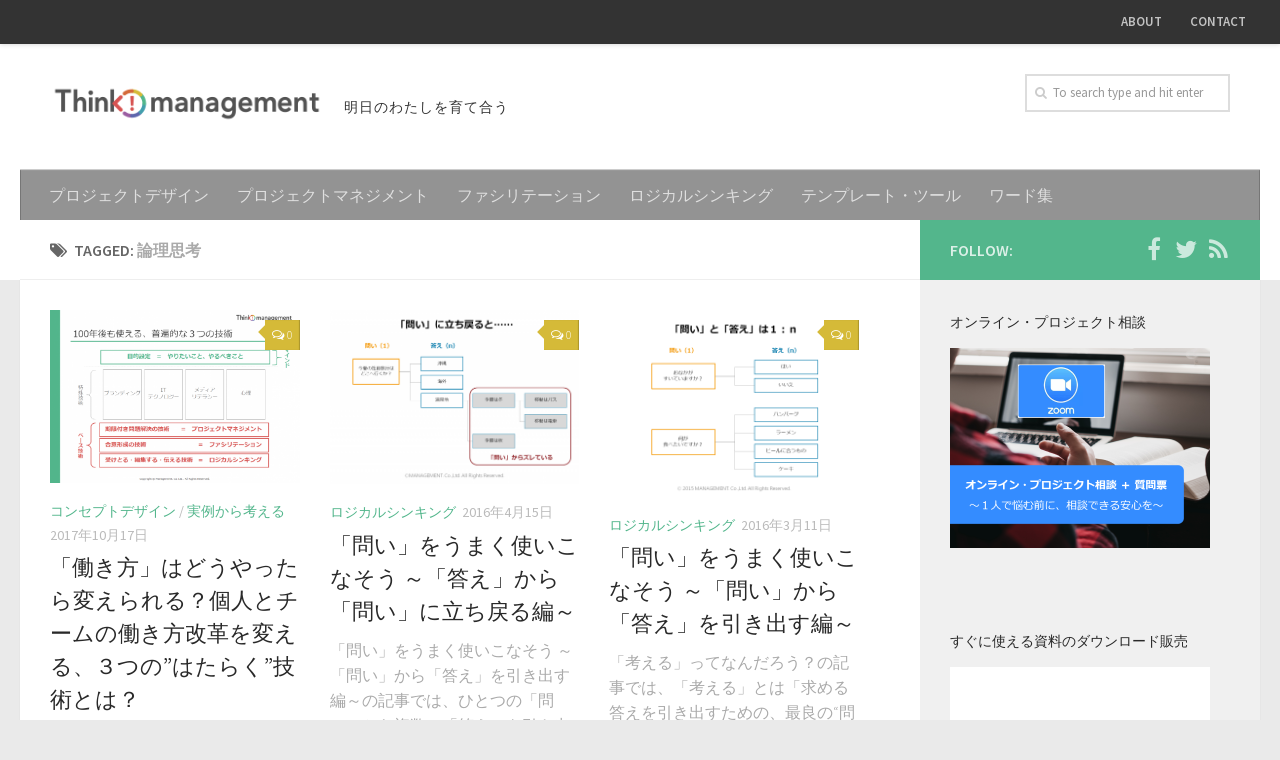

--- FILE ---
content_type: text/html; charset=UTF-8
request_url: https://mngmnt.jp/tag/%E8%AB%96%E7%90%86%E6%80%9D%E8%80%83/
body_size: 109367
content:
<!DOCTYPE html>
<html class="no-js" lang="ja" prefix="og: http://ogp.me/ns#">

<head>
  <script async src="//pagead2.googlesyndication.com/pagead/js/adsbygoogle.js"></script>
  <script>
    (adsbygoogle = window.adsbygoogle || []).push({
      google_ad_client: "ca-pub-6349285474814930",
      enable_page_level_ads: true
    });
  </script>
  <script type="text/javascript">
    var _gaq = _gaq || [];
    _gaq.push(['_setAccount', 'UA-55162161-2']);
    _gaq.push(['_trackPageview']);
    (function () {
      var ga = document.createElement('script'); ga.type = 'text/javascript'; ga.async = true;
      ga.src = ('https:' == document.location.protocol ? 'https://ssl' : 'http://www') + '.google-analytics.com/ga.js';
      var s = document.getElementsByTagName('script')[0]; s.parentNode.insertBefore(ga, s);
    })();
  </script>
  <script>
    (function (i, s, o, g, r, a, m) {
      i['GoogleAnalyticsObject'] = r; i[r] = i[r] || function () {
        (i[r].q = i[r].q || []).push(arguments)
      }, i[r].l = 1 * new Date(); a = s.createElement(o),
        m = s.getElementsByTagName(o)[0]; a.async = 1; a.src = g; m.parentNode.insertBefore(a, m)
    })(window, document, 'script', '//www.google-analytics.com/analytics.js', 'ga');
    ga('create', 'UA-55162161-2', 'mngmnt.jp/jp_open/wp');
    ga('send', 'pageview');
  </script>

  <!-- Google tag (gtag.js) -->
  <script async src="https://www.googletagmanager.com/gtag/js?id=G-7BWV32LNNT"></script>
  <script>
    window.dataLayer = window.dataLayer || [];
    function gtag() { dataLayer.push(arguments); }
    gtag('js', new Date());
    gtag('config', 'G-7BWV32LNNT');
  </script>

  <meta charset="UTF-8">
  <meta name="viewport" content="width=device-width, initial-scale=1.0">
  <link rel="profile" href="http://gmpg.org/xfn/11">
  <link rel="pingback" href="https://mngmnt.jp/jp_open/wp/xmlrpc.php">
  <link href="https://fonts.googleapis.com/earlyaccess/sawarabigothic.css" rel="stylesheet" />
  <link href="https://fonts.googleapis.com/earlyaccess/sawarabimincho.css" rel="stylesheet" />
  <link href="https://fonts.googleapis.com/earlyaccess/mplus1p.css" rel="stylesheet" />
  <link href="https://fonts.googleapis.com/earlyaccess/notosansjapanese.css" rel="stylesheet" />
  <link rel="stylesheet" href="https://use.fontawesome.com/releases/v5.3.1/css/all.css" integrity="sha384-mzrmE5qonljUremFsqc01SB46JvROS7bZs3IO2EmfFsd15uHvIt+Y8vEf7N7fWAU" crossorigin="anonymous">

  <link rel="stylesheet" id="tc-front-gfonts" href="//fonts.googleapis.com/css?family=Archivo+Narrow:700">        <style id="dyn-style-fonts" type="text/css">
            /* Setting : site_description */ 
#header p.site-description {
font-family : 'Archivo Narrow'!important;
}

        </style>
        <title>論理思考 アーカイブ | Think! management（シンク！マネジメント）</title>
<script>document.documentElement.className = document.documentElement.className.replace("no-js","js");</script>

<!-- This site is optimized with the Yoast SEO plugin v6.0 - https://yoast.com/wordpress/plugins/seo/ -->
<link rel="canonical" href="https://mngmnt.jp/tag/%e8%ab%96%e7%90%86%e6%80%9d%e8%80%83/" />
<meta property="og:locale" content="ja_JP" />
<meta property="og:type" content="object" />
<meta property="og:title" content="論理思考 アーカイブ | Think! management（シンク！マネジメント）" />
<meta property="og:url" content="https://mngmnt.jp/tag/%e8%ab%96%e7%90%86%e6%80%9d%e8%80%83/" />
<meta property="og:site_name" content="Think! management（シンク！マネジメント）" />
<meta name="twitter:card" content="summary_large_image" />
<meta name="twitter:title" content="論理思考 アーカイブ | Think! management（シンク！マネジメント）" />
<script type='application/ld+json'>{"@context":"http:\/\/schema.org","@type":"WebSite","@id":"#website","url":"https:\/\/mngmnt.jp\/","name":"Think! management\uff08\u30b7\u30f3\u30af\uff01\u30de\u30cd\u30b8\u30e1\u30f3\u30c8\uff09","potentialAction":{"@type":"SearchAction","target":"https:\/\/mngmnt.jp\/?s={search_term_string}","query-input":"required name=search_term_string"}}</script>
<script type='application/ld+json'>{"@context":"http:\/\/schema.org","@type":"Organization","url":"https:\/\/mngmnt.jp\/tag\/%e8%ab%96%e7%90%86%e6%80%9d%e8%80%83\/","sameAs":[],"@id":"#organization","name":"\u682a\u5f0f\u4f1a\u793e\u30de\u30cd\u30b8\u30e1\u30f3\u30c8 | Management. Co. Ltd..","logo":"http:\/\/mngmnt.jp\/jp_open\/wp\/wp-content\/uploads\/2017\/11\/headimage-n.jpg"}</script>
<!-- / Yoast SEO plugin. -->

<link rel='dns-prefetch' href='//ajax.googleapis.com' />
<link rel='dns-prefetch' href='//s.w.org' />
<link rel="alternate" type="application/rss+xml" title="Think! management（シンク！マネジメント） &raquo; フィード" href="https://mngmnt.jp/feed/" />
<link rel="alternate" type="application/rss+xml" title="Think! management（シンク！マネジメント） &raquo; コメントフィード" href="https://mngmnt.jp/comments/feed/" />
<link id="hu-user-gfont" href="//fonts.googleapis.com/css?family=Source+Sans+Pro:400,300italic,300,400italic,600&subset=latin,latin-ext" rel="stylesheet" type="text/css"><link rel="alternate" type="application/rss+xml" title="Think! management（シンク！マネジメント） &raquo; 論理思考 タグのフィード" href="https://mngmnt.jp/tag/%e8%ab%96%e7%90%86%e6%80%9d%e8%80%83/feed/" />
		<script type="text/javascript">
			window._wpemojiSettings = {"baseUrl":"https:\/\/s.w.org\/images\/core\/emoji\/2.3\/72x72\/","ext":".png","svgUrl":"https:\/\/s.w.org\/images\/core\/emoji\/2.3\/svg\/","svgExt":".svg","source":{"concatemoji":"https:\/\/mngmnt.jp\/jp_open\/wp\/wp-includes\/js\/wp-emoji-release.min.js?ver=4.8.25"}};
			!function(t,a,e){var r,i,n,o=a.createElement("canvas"),l=o.getContext&&o.getContext("2d");function c(t){var e=a.createElement("script");e.src=t,e.defer=e.type="text/javascript",a.getElementsByTagName("head")[0].appendChild(e)}for(n=Array("flag","emoji4"),e.supports={everything:!0,everythingExceptFlag:!0},i=0;i<n.length;i++)e.supports[n[i]]=function(t){var e,a=String.fromCharCode;if(!l||!l.fillText)return!1;switch(l.clearRect(0,0,o.width,o.height),l.textBaseline="top",l.font="600 32px Arial",t){case"flag":return(l.fillText(a(55356,56826,55356,56819),0,0),e=o.toDataURL(),l.clearRect(0,0,o.width,o.height),l.fillText(a(55356,56826,8203,55356,56819),0,0),e===o.toDataURL())?!1:(l.clearRect(0,0,o.width,o.height),l.fillText(a(55356,57332,56128,56423,56128,56418,56128,56421,56128,56430,56128,56423,56128,56447),0,0),e=o.toDataURL(),l.clearRect(0,0,o.width,o.height),l.fillText(a(55356,57332,8203,56128,56423,8203,56128,56418,8203,56128,56421,8203,56128,56430,8203,56128,56423,8203,56128,56447),0,0),e!==o.toDataURL());case"emoji4":return l.fillText(a(55358,56794,8205,9794,65039),0,0),e=o.toDataURL(),l.clearRect(0,0,o.width,o.height),l.fillText(a(55358,56794,8203,9794,65039),0,0),e!==o.toDataURL()}return!1}(n[i]),e.supports.everything=e.supports.everything&&e.supports[n[i]],"flag"!==n[i]&&(e.supports.everythingExceptFlag=e.supports.everythingExceptFlag&&e.supports[n[i]]);e.supports.everythingExceptFlag=e.supports.everythingExceptFlag&&!e.supports.flag,e.DOMReady=!1,e.readyCallback=function(){e.DOMReady=!0},e.supports.everything||(r=function(){e.readyCallback()},a.addEventListener?(a.addEventListener("DOMContentLoaded",r,!1),t.addEventListener("load",r,!1)):(t.attachEvent("onload",r),a.attachEvent("onreadystatechange",function(){"complete"===a.readyState&&e.readyCallback()})),(r=e.source||{}).concatemoji?c(r.concatemoji):r.wpemoji&&r.twemoji&&(c(r.twemoji),c(r.wpemoji)))}(window,document,window._wpemojiSettings);
		</script>
		<style type="text/css">
img.wp-smiley,
img.emoji {
	display: inline !important;
	border: none !important;
	box-shadow: none !important;
	height: 1em !important;
	width: 1em !important;
	margin: 0 .07em !important;
	vertical-align: -0.1em !important;
	background: none !important;
	padding: 0 !important;
}
</style>
<link rel='stylesheet' id='font-customizer-style-css'  href='https://mngmnt.jp/jp_open/wp/wp-content/themes/hueman-pro/addons/pro/wfc/front/assets/css/font_customizer.min.css?ver=2.1.1' type='text/css' media='all' />
<link rel='stylesheet' id='contact-form-7-css'  href='https://mngmnt.jp/jp_open/wp/wp-content/plugins/contact-form-7/includes/css/styles.css?ver=4.3.1' type='text/css' media='all' />
<link rel='stylesheet' id='icons-css'  href='https://mngmnt.jp/jp_open/wp/wp-content/plugins/download-manager/css/front.css?ver=4.8.25' type='text/css' media='all' />
<link rel='stylesheet' id='wpdm-bootstrap-css'  href='https://mngmnt.jp/jp_open/wp/wp-content/plugins/download-manager/bootstrap/css/bootstrap.css?ver=4.8.25' type='text/css' media='all' />
<link rel='stylesheet' id='font-awesome-css'  href='https://mngmnt.jp/jp_open/wp/wp-content/plugins/download-manager/font-awesome/css/font-awesome.min.css?ver=4.8.25' type='text/css' media='all' />
<link rel='stylesheet' id='popup-maker-site-css'  href='https://mngmnt.jp/jp_open/wp/wp-content/plugins/popup-maker/assets/css/site.min.css?ver=1.6.6' type='text/css' media='all' />
<link rel='stylesheet' id='bootstrap.min-css'  href='https://mngmnt.jp/jp_open/wp/wp-content/themes/hueman-pro-child/bootstrap/css/bootstrap.css?ver=4.8.25' type='text/css' media='all' />
<link rel='stylesheet' id='jquery-ui-css'  href='https://ajax.googleapis.com/ajax/libs/jqueryui/1.12.1/themes/smoothness/jquery-ui.css?ver=4.8.25' type='text/css' media='all' />
<link rel='stylesheet' id='hph-front-style-css'  href='https://mngmnt.jp/jp_open/wp/wp-content/themes/hueman-pro//addons/assets/front/css/hph-front.min.css?ver=1768768855' type='text/css' media='all' />
<link rel='stylesheet' id='hueman-main-style-css'  href='https://mngmnt.jp/jp_open/wp/wp-content/themes/hueman-pro/assets/front/css/main.min.css?ver=1.0.21' type='text/css' media='all' />
<style id='hueman-main-style-inline-css' type='text/css'>
body { font-family:'Source Sans Pro', Arial, sans-serif;font-size:1.00rem }@media only screen and (min-width: 720px) {
        .nav > li { font-size:1.00rem; }
      }::selection { background-color: #53b68c; }
::-moz-selection { background-color: #53b68c; }a,.themeform label .required,#flexslider-featured .flex-direction-nav .flex-next:hover,#flexslider-featured .flex-direction-nav .flex-prev:hover,.post-hover:hover .post-title a,.post-title a:hover,.sidebar.s1 .post-nav li a:hover i,.content .post-nav li a:hover i,.post-related a:hover,.sidebar.s1 .widget_rss ul li a,#footer .widget_rss ul li a,.sidebar.s1 .widget_calendar a,#footer .widget_calendar a,.sidebar.s1 .alx-tab .tab-item-category a,.sidebar.s1 .alx-posts .post-item-category a,.sidebar.s1 .alx-tab li:hover .tab-item-title a,.sidebar.s1 .alx-tab li:hover .tab-item-comment a,.sidebar.s1 .alx-posts li:hover .post-item-title a,#footer .alx-tab .tab-item-category a,#footer .alx-posts .post-item-category a,#footer .alx-tab li:hover .tab-item-title a,#footer .alx-tab li:hover .tab-item-comment a,#footer .alx-posts li:hover .post-item-title a,.comment-tabs li.active a,.comment-awaiting-moderation,.child-menu a:hover,.child-menu .current_page_item > a,.wp-pagenavi a{ color: #53b68c; }.themeform input[type="submit"],.themeform button[type="submit"],.sidebar.s1 .sidebar-top,.sidebar.s1 .sidebar-toggle,#flexslider-featured .flex-control-nav li a.flex-active,.post-tags a:hover,.sidebar.s1 .widget_calendar caption,#footer .widget_calendar caption,.author-bio .bio-avatar:after,.commentlist li.bypostauthor > .comment-body:after,.commentlist li.comment-author-admin > .comment-body:after{ background-color: #53b68c; }.post-format .format-container { border-color: #53b68c; }.sidebar.s1 .alx-tabs-nav li.active a,#footer .alx-tabs-nav li.active a,.comment-tabs li.active a,.wp-pagenavi a:hover,.wp-pagenavi a:active,.wp-pagenavi span.current{ border-bottom-color: #53b68c!important; }.sidebar.s2 .post-nav li a:hover i,
.sidebar.s2 .widget_rss ul li a,
.sidebar.s2 .widget_calendar a,
.sidebar.s2 .alx-tab .tab-item-category a,
.sidebar.s2 .alx-posts .post-item-category a,
.sidebar.s2 .alx-tab li:hover .tab-item-title a,
.sidebar.s2 .alx-tab li:hover .tab-item-comment a,
.sidebar.s2 .alx-posts li:hover .post-item-title a { color: #d5ba38; }
.sidebar.s2 .sidebar-top,.sidebar.s2 .sidebar-toggle,.post-comments,.jp-play-bar,.jp-volume-bar-value,.sidebar.s2 .widget_calendar caption{ background-color: #d5ba38; }.sidebar.s2 .alx-tabs-nav li.active a { border-bottom-color: #d5ba38; }
.post-comments span:before { border-right-color: #d5ba38; }
      .search-expand,
              #nav-topbar.nav-container { background-color: #333333}@media only screen and (min-width: 720px) {
                #nav-topbar .nav ul { background-color: #333333; }
              }.is-scrolled #header .nav-container.desktop-sticky,
              .is-scrolled #header .search-expand { background-color: #333333; background-color: rgba(51,51,51,0.90) }.is-scrolled .topbar-transparent #nav-topbar.desktop-sticky .nav ul { background-color: #333333; background-color: rgba(51,51,51,0.95) }#header { background-color: #ffffff; }
@media only screen and (min-width: 720px) {
  #nav-header .nav ul { background-color: #ffffff; }
}
        #header #nav-mobile { background-color: #ffffff; }.is-scrolled #header #nav-mobile { background-color: #ffffff; background-color: rgba(255,255,255,0.90) }#nav-header.nav-container, #main-header-search .search-expand { background-color: #939393; }
@media only screen and (min-width: 720px) {
  #nav-header .nav ul { background-color: #939393; }
}
        .site-title a img { max-height: 40px; }body { background-color: #eaeaea; }
</style>
<link rel='stylesheet' id='theme-stylesheet-css'  href='https://mngmnt.jp/jp_open/wp/wp-content/themes/hueman-pro-child/style.css?ver=1.0.21' type='text/css' media='all' />
<link rel='stylesheet' id='hueman-font-awesome-css'  href='https://mngmnt.jp/jp_open/wp/wp-content/themes/hueman-pro/assets/front/css/font-awesome.min.css?ver=1.0.21' type='text/css' media='all' />
<link rel='stylesheet' id='A2A_SHARE_SAVE-css'  href='https://mngmnt.jp/jp_open/wp/wp-content/plugins/add-to-any/addtoany.min.css?ver=1.14' type='text/css' media='all' />
<script type='text/javascript' src='https://mngmnt.jp/jp_open/wp/wp-includes/js/jquery/jquery.js?ver=1.12.4'></script>
<script type='text/javascript' src='https://mngmnt.jp/jp_open/wp/wp-includes/js/jquery/jquery-migrate.min.js?ver=1.4.1'></script>
<script type='text/javascript' src='https://mngmnt.jp/jp_open/wp/wp-content/plugins/add-to-any/addtoany.min.js?ver=1.0'></script>
<script type='text/javascript' src='https://mngmnt.jp/jp_open/wp/wp-content/plugins/download-manager/bootstrap/js/bootstrap.min.js?ver=4.8.25'></script>
<script type='text/javascript' src='https://mngmnt.jp/jp_open/wp/wp-content/plugins/download-manager/js/front.js?ver=4.8.25'></script>
<script type='text/javascript' src='https://mngmnt.jp/jp_open/wp/wp-content/plugins/download-manager/js/chosen.jquery.min.js?ver=4.8.25'></script>
<link rel='https://api.w.org/' href='https://mngmnt.jp/wp-json/' />
<link rel="EditURI" type="application/rsd+xml" title="RSD" href="https://mngmnt.jp/jp_open/wp/xmlrpc.php?rsd" />
<link rel="wlwmanifest" type="application/wlwmanifest+xml" href="https://mngmnt.jp/jp_open/wp/wp-includes/wlwmanifest.xml" /> 
<meta name="generator" content="WordPress 4.8.25" />

<script type="text/javascript">
window.a2a_config=window.a2a_config||{};a2a_config.callbacks=[];a2a_config.overlays=[];a2a_config.templates={};a2a_localize = {
	Share: "共有",
	Save: "ブックマーク",
	Subscribe: "購読",
	Email: "メール",
	Bookmark: "ブックマーク",
	ShowAll: "すべて表示する",
	ShowLess: "小さく表示する",
	FindServices: "サービスを探す",
	FindAnyServiceToAddTo: "追加するサービスを今すぐ探す",
	PoweredBy: "Powered by",
	ShareViaEmail: "メールでシェアする",
	SubscribeViaEmail: "メールで購読する",
	BookmarkInYourBrowser: "ブラウザにブックマーク",
	BookmarkInstructions: "このページをブックマークするには、 Ctrl+D または \u2318+D を押下。",
	AddToYourFavorites: "お気に入りに追加",
	SendFromWebOrProgram: "任意のメールアドレスまたはメールプログラムから送信",
	EmailProgram: "メールプログラム",
	More: "詳細&#8230;"
};

</script>
<script type="text/javascript" src="https://static.addtoany.com/menu/page.js" async="async"></script>
            <script type="text/javascript" id="ha-customize-btn">
              jQuery( function($) {
                  $( "#wp-admin-bar-customize").find('a').attr('title', 'Customize this page !' );
              });
            </script>
            <style type="text/css" id="ha-fun-ab">
              @-webkit-keyframes super-rainbow {
                0%   { text-shadow : 0px 0px 2px;}
                20%  { text-shadow : 0px 0px 5px; }
                40%  { text-shadow : 0px 0px 10px; }
                60%  { text-shadow : 0px 0px 13px }
                80%  { text-shadow : 0px 0px 10px; }
                100% { text-shadow : 0px 0px 5px; }
              }
              @-moz-keyframes super-rainbow {
                0%   { text-shadow : 0px 0px 2px;}
                20%  { text-shadow : 0px 0px 5px; }
                40%  { text-shadow : 0px 0px 10px; }
                60%  { text-shadow : 0px 0px 13px }
                80%  { text-shadow : 0px 0px 10px; }
                100% { text-shadow : 0px 0px 5px; }
              }

              #wp-admin-bar-customize .ab-item:before {
                  color:#7ECEFD;
                  -webkit-animation: super-rainbow 4s infinite linear;
                   -moz-animation: super-rainbow 4s infinite linear;
              }
            </style>
        <!--[if lt IE 9]>
<script src="https://mngmnt.jp/jp_open/wp/wp-content/themes/hueman-pro/assets/front/js/ie/html5shiv-printshiv.min.js"></script>
<script src="https://mngmnt.jp/jp_open/wp/wp-content/themes/hueman-pro/assets/front/js/ie/selectivizr.js"></script>
<![endif]-->

<!-- Dynamic Widgets by QURL loaded - http://www.dynamic-widgets.com //-->
<link rel="icon" href="https://mngmnt.jp/jp_open/wp/wp-content/uploads/2017/11/cropped-favicon-150x150.png" sizes="32x32" />
<link rel="icon" href="https://mngmnt.jp/jp_open/wp/wp-content/uploads/2017/11/cropped-favicon-300x300.png" sizes="192x192" />
<link rel="apple-touch-icon-precomposed" href="https://mngmnt.jp/jp_open/wp/wp-content/uploads/2017/11/cropped-favicon-300x300.png" />
<meta name="msapplication-TileImage" content="https://mngmnt.jp/jp_open/wp/wp-content/uploads/2017/11/cropped-favicon-300x300.png" />
		<style type="text/css" id="wp-custom-css">
			/*
ここに独自の CSS を追加することができます。

詳しくは上のヘルプアイコンをクリックしてください。

Use this field to test small chunks of CSS code. For important CSS customizations, it is recommended to modify the style.css file of a child theme.
http//codex.wordpress.org/Child_Themes
*/
.ham__navbar-toggler-two .line {
background: #cecece;
}

.ham__navbar-toggler-two.active .line, .ham__navbar-toggler-two.focusing .line, .ham__navbar-toggler-two.hovering .line {
background: #cecece;
}

@media only screen and (max-width: 719px){
.container-inner{
background: #939393;
}
}		</style>
	        <style id="dyn-style-others" type="text/css">
            /* Setting : body */ 
body {
font-style : normal;
}

/* Setting : site_title */ 
header#header .site-title a {
font-style : normal;
line-height : 3.19rem;
}

/* Setting : site_description */ 
#header p.site-description {
color : #333333!important;
font-size : 0.88rem!important;
font-style : normal!important;
font-weight : 300!important;
text-align : inherit!important;
line-height : 2.88rem!important;
letter-spacing : 0.06rem!important;
}

/* Setting : menu_items */ 
nav#nav-header .nav li a {
font-size : 1.00rem;
font-style : normal;
}

/* Setting : top_menu_items */ 
nav#nav-topbar .nav li a {
font-style : normal!important;
font-size : 0.81rem!important;
line-height : 0.88rem!important;
font-weight : 600!important;
}

        </style>
                    <style id="grids-css" type="text/css">
                .post-list .grid-item {float: left; }
                .cols-1 .grid-item { width: 100%; }
                .cols-2 .grid-item { width: 50%; }
                .cols-3 .grid-item { width: 33.3%; }
                .cols-4 .grid-item { width: 25%; }
                @media only screen and (max-width: 719px) {
                      #grid-wrapper .grid-item{
                        width: 100%;
                      }
                }
            </style>
            	<style id="pum-styles" type="text/css" media="all">
	/* Popup Google Fonts */
@import url('//fonts.googleapis.com/css?family=Acme|Montserrat');

/* Popup Theme 2019: study */
.pum-theme-2019, .pum-theme-study { background-color: rgba( 255, 255, 255, 0.57 ) } 
.pum-theme-2019 .pum-container, .pum-theme-study .pum-container { padding: 18px; border-radius: 1px; border: 1px solid #aaaaaa; box-shadow: 1px 1px 3px 0px rgba( 2, 2, 2, 0.23 ); background-color: rgba( 255, 255, 255, 1.00 ) } 
.pum-theme-2019 .pum-title, .pum-theme-study .pum-title { color: #439fad; text-align: center; text-shadow: 0px 0px 0px rgba( 2, 2, 2, 0.23 ); font-family: inherit; font-size: 32px; line-height: 36px } 
.pum-theme-2019 .pum-content, .pum-theme-study .pum-content { color: #333333; font-family: inherit } 
.pum-theme-2019 .pum-content + .pum-close, .pum-theme-study .pum-content + .pum-close { height: auto; width: auto; left: auto; right: 0px; bottom: auto; top: 0px; padding: 8px; color: #ffffff; font-family: inherit; font-size: 12px; line-height: 14px; border: 1px none #ffffff; border-radius: 0px; box-shadow: 0px 0px 0px 0px rgba( 2, 2, 2, 0.23 ); text-shadow: 0px 0px 0px rgba( 0, 0, 0, 0.23 ); background-color: rgba( 51, 51, 51, 1.00 ) } 

/* Popup Theme 2016: think */
.pum-theme-2016, .pum-theme-think { background-color: rgba( 255, 255, 255, 0.57 ) } 
.pum-theme-2016 .pum-container, .pum-theme-think .pum-container { padding: 18px; border-radius: 1px; border: 1px solid #aaaaaa; box-shadow: 1px 1px 3px 0px rgba( 2, 2, 2, 0.23 ); background-color: rgba( 255, 255, 255, 1.00 ) } 
.pum-theme-2016 .pum-title, .pum-theme-think .pum-title { color: #5e66ad; text-align: center; text-shadow: 0px 0px 0px rgba( 2, 2, 2, 0.23 ); font-family: inherit; font-size: 32px; line-height: 36px } 
.pum-theme-2016 .pum-content, .pum-theme-think .pum-content { color: #333333; font-family: inherit } 
.pum-theme-2016 .pum-content + .pum-close, .pum-theme-think .pum-content + .pum-close { height: auto; width: auto; left: auto; right: 0px; bottom: auto; top: 0px; padding: 8px; color: #ffffff; font-family: inherit; font-size: 12px; line-height: 14px; border: 1px none #ffffff; border-radius: 0px; box-shadow: 0px 0px 0px 0px rgba( 2, 2, 2, 0.23 ); text-shadow: 0px 0px 0px rgba( 0, 0, 0, 0.23 ); background-color: rgba( 51, 51, 51, 1.00 ) } 

/* Popup Theme 2013: action */
.pum-theme-2013 { background-color: rgba( 255, 255, 255, 0.57 ) } 
.pum-theme-2013 .pum-container { padding: 18px; border-radius: 1px; border: 1px solid #aaaaaa; box-shadow: 1px 1px 3px 0px rgba( 2, 2, 2, 0.23 ); background-color: rgba( 255, 255, 255, 1.00 ) } 
.pum-theme-2013 .pum-title { color: #d46939; text-align: center; text-shadow: 0px 0px 0px rgba( 2, 2, 2, 0.23 ); font-family: inherit; font-size: 32px; line-height: 36px } 
.pum-theme-2013 .pum-content { color: #333333; font-family: inherit } 
.pum-theme-2013 .pum-content + .pum-close { height: auto; width: auto; left: auto; right: 0px; bottom: auto; top: 0px; padding: 8px; color: #ffffff; font-family: inherit; font-size: 12px; line-height: 14px; border: 1px none #ffffff; border-radius: 0px; box-shadow: 0px 0px 0px 0px rgba( 2, 2, 2, 0.23 ); text-shadow: 0px 0px 0px rgba( 0, 0, 0, 0.23 ); background-color: rgba( 51, 51, 51, 1.00 ) } 

/* Popup Theme 1113: Framed Border */
.pum-theme-1113, .pum-theme-framed-border { background-color: rgba( 255, 255, 255, 0.50 ) } 
.pum-theme-1113 .pum-container, .pum-theme-framed-border .pum-container { padding: 18px; border-radius: 0px; border: 20px outset #dd3333; box-shadow: 1px 1px 3px 0px rgba( 2, 2, 2, 0.97 ) inset; background-color: rgba( 255, 251, 239, 1.00 ) } 
.pum-theme-1113 .pum-title, .pum-theme-framed-border .pum-title { color: #000000; text-align: left; text-shadow: 0px 0px 0px rgba( 2, 2, 2, 0.23 ); font-family: inherit; font-size: 32px; line-height: 36px } 
.pum-theme-1113 .pum-content, .pum-theme-framed-border .pum-content { color: #2d2d2d; font-family: inherit } 
.pum-theme-1113 .pum-content + .pum-close, .pum-theme-framed-border .pum-content + .pum-close { height: 20px; width: 20px; left: auto; right: -20px; bottom: auto; top: -20px; padding: 0px; color: #ffffff; font-family: Acme; font-size: 20px; line-height: 20px; border: 1px none #ffffff; border-radius: 0px; box-shadow: 0px 0px 0px 0px rgba( 2, 2, 2, 0.23 ); text-shadow: 0px 0px 0px rgba( 0, 0, 0, 0.23 ); background-color: rgba( 0, 0, 0, 0.55 ) } 

/* Popup Theme 1112: Cutting Edge */
.pum-theme-1112, .pum-theme-cutting-edge { background-color: rgba( 0, 0, 0, 0.50 ) } 
.pum-theme-1112 .pum-container, .pum-theme-cutting-edge .pum-container { padding: 18px; border-radius: 0px; border: 1px none #000000; box-shadow: 0px 10px 25px 0px rgba( 2, 2, 2, 0.50 ); background-color: rgba( 30, 115, 190, 1.00 ) } 
.pum-theme-1112 .pum-title, .pum-theme-cutting-edge .pum-title { color: #ffffff; text-align: left; text-shadow: 0px 0px 0px rgba( 2, 2, 2, 0.23 ); font-family: Sans-Serif; font-size: 26px; line-height: 28px } 
.pum-theme-1112 .pum-content, .pum-theme-cutting-edge .pum-content { color: #ffffff; font-family: inherit } 
.pum-theme-1112 .pum-content + .pum-close, .pum-theme-cutting-edge .pum-content + .pum-close { height: 24px; width: 24px; left: auto; right: 0px; bottom: auto; top: 0px; padding: 0px; color: #1e73be; font-family: inherit; font-size: 32px; line-height: 24px; border: 1px none #ffffff; border-radius: 0px; box-shadow: -1px 1px 1px 0px rgba( 2, 2, 2, 0.10 ); text-shadow: -1px 1px 1px rgba( 0, 0, 0, 0.10 ); background-color: rgba( 238, 238, 34, 1.00 ) } 

/* Popup Theme 1111: Hello Box */
.pum-theme-1111, .pum-theme-hello-box { background-color: rgba( 0, 0, 0, 0.75 ) } 
.pum-theme-1111 .pum-container, .pum-theme-hello-box .pum-container { padding: 30px; border-radius: 80px; border: 14px solid #81d742; box-shadow: 0px 0px 0px 0px rgba( 2, 2, 2, 0.00 ); background-color: rgba( 255, 255, 255, 1.00 ) } 
.pum-theme-1111 .pum-title, .pum-theme-hello-box .pum-title { color: #2d2d2d; text-align: left; text-shadow: 0px 0px 0px rgba( 2, 2, 2, 0.23 ); font-family: Montserrat; font-size: 32px; line-height: 36px } 
.pum-theme-1111 .pum-content, .pum-theme-hello-box .pum-content { color: #2d2d2d; font-family: inherit } 
.pum-theme-1111 .pum-content + .pum-close, .pum-theme-hello-box .pum-content + .pum-close { height: auto; width: auto; left: auto; right: -30px; bottom: auto; top: -30px; padding: 0px; color: #2d2d2d; font-family: inherit; font-size: 32px; line-height: 28px; border: 1px none #ffffff; border-radius: 28px; box-shadow: 0px 0px 0px 0px rgba( 2, 2, 2, 0.23 ); text-shadow: 0px 0px 0px rgba( 0, 0, 0, 0.23 ); background-color: rgba( 255, 255, 255, 1.00 ) } 

/* Popup Theme 1110: Enterprise Blue */
.pum-theme-1110, .pum-theme-enterprise-blue { background-color: rgba( 0, 0, 0, 0.70 ) } 
.pum-theme-1110 .pum-container, .pum-theme-enterprise-blue .pum-container { padding: 28px; border-radius: 5px; border: 1px none #000000; box-shadow: 0px 10px 25px 4px rgba( 2, 2, 2, 0.50 ); background-color: rgba( 255, 255, 255, 1.00 ) } 
.pum-theme-1110 .pum-title, .pum-theme-enterprise-blue .pum-title { color: #315b7c; text-align: left; text-shadow: 0px 0px 0px rgba( 2, 2, 2, 0.23 ); font-family: inherit; font-size: 34px; line-height: 36px } 
.pum-theme-1110 .pum-content, .pum-theme-enterprise-blue .pum-content { color: #2d2d2d; font-family: inherit } 
.pum-theme-1110 .pum-content + .pum-close, .pum-theme-enterprise-blue .pum-content + .pum-close { height: 28px; width: 28px; left: auto; right: 8px; bottom: auto; top: 8px; padding: 4px; color: #ffffff; font-family: inherit; font-size: 20px; line-height: 20px; border: 1px none #ffffff; border-radius: 42px; box-shadow: 0px 0px 0px 0px rgba( 2, 2, 2, 0.23 ); text-shadow: 0px 0px 0px rgba( 0, 0, 0, 0.23 ); background-color: rgba( 49, 91, 124, 1.00 ) } 

/* Popup Theme 1109: Light Box */
.pum-theme-1109, .pum-theme-lightbox { background-color: rgba( 0, 0, 0, 0.60 ) } 
.pum-theme-1109 .pum-container, .pum-theme-lightbox .pum-container { padding: 18px; border-radius: 3px; border: 8px solid #000000; box-shadow: 0px 0px 30px 0px rgba( 2, 2, 2, 1.00 ); background-color: rgba( 255, 255, 255, 1.00 ) } 
.pum-theme-1109 .pum-title, .pum-theme-lightbox .pum-title { color: #000000; text-align: left; text-shadow: 0px 0px 0px rgba( 2, 2, 2, 0.23 ); font-family: inherit; font-size: 32px; line-height: 36px } 
.pum-theme-1109 .pum-content, .pum-theme-lightbox .pum-content { color: #000000; font-family: inherit } 
.pum-theme-1109 .pum-content + .pum-close, .pum-theme-lightbox .pum-content + .pum-close { height: 30px; width: 30px; left: auto; right: -24px; bottom: auto; top: -24px; padding: 0px; color: #ffffff; font-family: inherit; font-size: 24px; line-height: 26px; border: 2px solid #ffffff; border-radius: 30px; box-shadow: 0px 0px 15px 1px rgba( 2, 2, 2, 0.75 ); text-shadow: 0px 0px 0px rgba( 0, 0, 0, 0.23 ); background-color: rgba( 0, 0, 0, 1.00 ) } 

/* Popup Theme 1108: Default Theme */
.pum-theme-1108, .pum-theme-default-theme { background-color: rgba( 255, 255, 255, 0.57 ) } 
.pum-theme-1108 .pum-container, .pum-theme-default-theme .pum-container { padding: 18px; border-radius: 1px; border: 1px solid #aaaaaa; box-shadow: 1px 1px 3px 0px rgba( 2, 2, 2, 0.23 ); background-color: rgba( 255, 255, 255, 1.00 ) } 
.pum-theme-1108 .pum-title, .pum-theme-default-theme .pum-title { color: #000000; text-align: center; text-shadow: 0px 0px 0px rgba( 2, 2, 2, 0.23 ); font-family: inherit; font-size: 32px; line-height: 36px } 
.pum-theme-1108 .pum-content, .pum-theme-default-theme .pum-content { color: #333333; font-family: inherit } 
.pum-theme-1108 .pum-content + .pum-close, .pum-theme-default-theme .pum-content + .pum-close { height: auto; width: auto; left: auto; right: 0px; bottom: auto; top: 0px; padding: 8px; color: #ffffff; font-family: inherit; font-size: 12px; line-height: 14px; border: 1px none #ffffff; border-radius: 0px; box-shadow: 0px 0px 0px 0px rgba( 2, 2, 2, 0.23 ); text-shadow: 0px 0px 0px rgba( 0, 0, 0, 0.23 ); background-color: rgba( 51, 51, 51, 1.00 ) } 


	
		</style></head>

<body class="archive tag tag-17 wp-custom-logo blog col-2cl full-width topbar-enabled header-mobile-sticky chrome">

  <div id="wrapper">

    
    <header id="header" class="specific-mobile-menu-on one-mobile-menu mobile_menu header-ads-desktop  topbar-transparent no-header-img">
        <nav class="nav-container group mobile-menu mobile-sticky " id="nav-mobile" data-menu-id="header-1">
  <div class="mobile-title-logo-in-header">                  <p class="site-title"><a class="custom-logo-link" href="https://mngmnt.jp/" rel="home" title="Think! management（シンク！マネジメント） | Home page"><img src="https://mngmnt.jp/jp_open/wp/wp-content/uploads/2017/11/thinkmanagement.png" alt="Think! management（シンク！マネジメント）"></a></p>
                </div>
        
                    <!-- <div class="ham__navbar-toggler collapsed" aria-expanded="false">
          <div class="ham__navbar-span-wrapper">
            <span class="ham-toggler-menu__span"></span>
          </div>
        </div> -->
        <div class="ham__navbar-toggler-two collapsed" title="Menu" aria-expanded="false">
          <div class="ham__navbar-span-wrapper">
            <span class="line line-1"></span>
            <span class="line line-2"></span>
            <span class="line line-3"></span>
          </div>
        </div>
            
      <div class="nav-text"></div>
      <div class="nav-wrap container">
                  <ul class="nav container-inner group mobile-search">
                            <li>
                  <form method="get" class="searchform themeform" action="https://mngmnt.jp/">
	<div>
		<input type="text" class="search" name="s" onblur="if(this.value=='')this.value='To search type and hit enter';" onfocus="if(this.value=='To search type and hit enter')this.value='';" value="To search type and hit enter" />
	</div>
</form>                </li>
                      </ul>
                <ul id="menu-%e3%82%ab%e3%83%86%e3%82%b4%e3%83%aa%e3%83%bc%e3%83%a1%e3%83%8b%e3%83%a5%e3%83%bc" class="nav container-inner group"><li id="menu-item-1333" class="menu-item menu-item-type-taxonomy menu-item-object-category menu-item-1333"><a href="https://mngmnt.jp/category/project-design/">プロジェクトデザイン</a></li>
<li id="menu-item-1841" class="menu-item menu-item-type-post_type menu-item-object-page menu-item-1841"><a href="https://mngmnt.jp/management-basics/project-management/">プロジェクトマネジメント</a></li>
<li id="menu-item-1140" class="menu-item menu-item-type-taxonomy menu-item-object-category menu-item-1140"><a href="https://mngmnt.jp/category/facilitation/">ファシリテーション</a></li>
<li id="menu-item-1139" class="menu-item menu-item-type-taxonomy menu-item-object-category menu-item-1139"><a href="https://mngmnt.jp/category/logical-thinking/">ロジカルシンキング</a></li>
<li id="menu-item-1142" class="menu-item menu-item-type-taxonomy menu-item-object-category menu-item-1142"><a href="https://mngmnt.jp/category/template/">テンプレート・ツール</a></li>
<li id="menu-item-1329" class="menu-item menu-item-type-post_type_archive menu-item-object-keyword menu-item-1329"><a href="https://mngmnt.jp/keyword/">ワード集</a></li>
</ul>      </div>
</nav><!--/#nav-topbar-->  
        <nav class="nav-container group desktop-menu  " id="nav-topbar" data-menu-id="header-2">
    <div class="nav-text"></div>
  <div class="topbar-toggle-down">
    <i class="fa fa-angle-double-down" aria-hidden="true" data-toggle="down" title="Expand menu"></i>
    <i class="fa fa-angle-double-up" aria-hidden="true" data-toggle="up" title="Collapse menu"></i>
  </div>
  <div class="nav-wrap container">
    <ul id="menu-header-navigation" class="nav container-inner group"><li id="menu-item-114" class="menu-item menu-item-type-post_type menu-item-object-page menu-item-114"><a href="https://mngmnt.jp/about/">ABOUT</a></li>
<li id="menu-item-112" class="menu-item menu-item-type-post_type menu-item-object-page menu-item-112"><a href="https://mngmnt.jp/contact/">CONTACT</a></li>
</ul>  </div>
  
</nav><!--/#nav-topbar-->  
  <div class="container group">
        <div class="container-inner">

                    <div class="group pad central-header-zone">
                  <div class="logo-tagline-group">
                                        <p class="site-title"><a class="custom-logo-link" href="https://mngmnt.jp/" rel="home" title="Think! management（シンク！マネジメント） | Home page"><img src="https://mngmnt.jp/jp_open/wp/wp-content/uploads/2017/11/thinkmanagement.png" alt="Think! management（シンク！マネジメント）"></a></p>
                                                                <p class="site-description">明日のわたしを育て合う</p>
                                        </div>

                                        <div id="header-widgets">
                          <div id="search-2" class="widget widget_search"><form method="get" class="searchform themeform" action="https://mngmnt.jp/">
	<div>
		<input type="text" class="search" name="s" onblur="if(this.value=='')this.value='To search type and hit enter';" onfocus="if(this.value=='To search type and hit enter')this.value='';" value="To search type and hit enter" />
	</div>
</form></div>                      </div><!--/#header-ads-->
                                </div>
      
                <nav class="nav-container group desktop-menu " id="nav-header" data-menu-id="header-3">
    <div class="nav-text"><!-- put your mobile menu text here --></div>

  <div class="nav-wrap container">
        <ul id="menu-%e3%82%ab%e3%83%86%e3%82%b4%e3%83%aa%e3%83%bc%e3%83%a1%e3%83%8b%e3%83%a5%e3%83%bc-1" class="nav container-inner group"><li class="menu-item menu-item-type-taxonomy menu-item-object-category menu-item-1333"><a href="https://mngmnt.jp/category/project-design/">プロジェクトデザイン</a></li>
<li class="menu-item menu-item-type-post_type menu-item-object-page menu-item-1841"><a href="https://mngmnt.jp/management-basics/project-management/">プロジェクトマネジメント</a></li>
<li class="menu-item menu-item-type-taxonomy menu-item-object-category menu-item-1140"><a href="https://mngmnt.jp/category/facilitation/">ファシリテーション</a></li>
<li class="menu-item menu-item-type-taxonomy menu-item-object-category menu-item-1139"><a href="https://mngmnt.jp/category/logical-thinking/">ロジカルシンキング</a></li>
<li class="menu-item menu-item-type-taxonomy menu-item-object-category menu-item-1142"><a href="https://mngmnt.jp/category/template/">テンプレート・ツール</a></li>
<li class="menu-item menu-item-type-post_type_archive menu-item-object-keyword menu-item-1329"><a href="https://mngmnt.jp/keyword/">ワード集</a></li>
</ul>  </div>
</nav><!--/#nav-header-->      
    </div><!--/.container-inner-->
      </div><!--/.container-->

</header><!--/#header-->
    
    <div class="container" id="page">
      <div class="container-inner">
                <div class="main">
          <div class="main-inner group">
            

              <section class="content">
              <div class="page-title pad group">
          	    		<h1><i class="fa fa-tags"></i>Tagged: <span>論理思考 </span></h1>
    	
    </div><!--/.page-title-->
          <div class="pad group">
            
  <div id="grid-wrapper" class="post-list group cols-3">
    <div class="post-row">        <article id="post-1022" class="group grid-item post-1022 post type-post status-publish format-standard has-post-thumbnail hentry category-concept-design category-case-review tag-126 tag-125 tag-115 tag-11 tag-14 tag-17 tag-18 tag-20 tag-109 tag-life-shift tag-work-shift">
	<div class="post-inner post-hover">

		<div class="post-thumbnail">
			<a href="https://mngmnt.jp/2017/10/17/work-shift/" title="「働き方」はどうやったら変えられる？個人とチームの働き方改革を変える、３つの”はたらく”技術とは？">
				<img width="354" height="245" src="https://mngmnt.jp/jp_open/wp/wp-content/uploads/2017/10/workshift.png" class="attachment-thumb-medium size-thumb-medium wp-post-image" alt="働き方を変えることは可能か？個人とチームの働き方改革を可能にする、マネジメント視点から見た働く人が上達すべき３つの技術とは？" srcset="https://mngmnt.jp/jp_open/wp/wp-content/uploads/2017/10/workshift.png 1156w, https://mngmnt.jp/jp_open/wp/wp-content/uploads/2017/10/workshift-300x208.png 300w, https://mngmnt.jp/jp_open/wp/wp-content/uploads/2017/10/workshift-768x531.png 768w, https://mngmnt.jp/jp_open/wp/wp-content/uploads/2017/10/workshift-1024x709.png 1024w" sizes="(max-width: 354px) 100vw, 354px" />															</a>
							<a class="post-comments" href="https://mngmnt.jp/2017/10/17/work-shift/#respond"><span><i class="fa fa-comments-o"></i><span class="dsq-postid" data-dsqidentifier="1022 http://mngmnt.jp/?p=1022">0</span></span></a>
					</div><!--/.post-thumbnail-->

		<div class="post-meta group">
			<p class="post-category"><a href="https://mngmnt.jp/category/project-design/concept-design/" rel="category tag">コンセプトデザイン</a> / <a href="https://mngmnt.jp/category/case-review/" rel="category tag">実例から考える</a></p>
			<p class="post-date">
  <time class="published updated" datetime="2017-10-17 13:30:14">2017年10月17日</time>
</p>

  <p class="post-byline" style="display:none">&nbsp;by    <span class="vcard author">
      <span class="fn"><a href="https://mngmnt.jp/author/think/" title="Think! management 運営プロジェクト の投稿" rel="author">Think! management 運営プロジェクト</a></span>
    </span> &middot; Published <span class="published">2017年10月17日</span>
     &middot; Last modified <span class="updated">2018年6月19日</span>  </p>
		</div><!--/.post-meta-->

		<h2 class="post-title entry-title">
			<a href="https://mngmnt.jp/2017/10/17/work-shift/" rel="bookmark" title="「働き方」はどうやったら変えられる？個人とチームの働き方改革を変える、３つの”はたらく”技術とは？">「働き方」はどうやったら変えられる？個人とチームの働き方改革を変える、３つの”はたらく”技術とは？</a>
		</h2><!--/.post-title-->

				<div class="entry excerpt entry-summary">
			「自分の置かれた立場で、働き方を変えることは本当にできるのかな？」そういう想いはみなさんお持ちだと思います。 ただ、今日からすぐに変わることは難しくても、今日から働き方を変える取り組みを始めることは可&#46;&#46;&#46;		</div><!--/.entry-->
		
	</div><!--/.post-inner-->
</article><!--/.post-->            <article id="post-409" class="group grid-item post-409 post type-post status-publish format-standard has-post-thumbnail hentry category-logical-thinking tag-17 tag-18 tag-21 tag-49">
	<div class="post-inner post-hover">

		<div class="post-thumbnail">
			<a href="https://mngmnt.jp/2016/04/15/use-question-2/" title="「問い」をうまく使いこなそう ～「答え」から「問い」に立ち戻る編～">
				<img width="351" height="245" src="https://mngmnt.jp/jp_open/wp/wp-content/uploads/2016/04/答えから問いに立ち戻る.png" class="attachment-thumb-medium size-thumb-medium wp-post-image" alt="答えから問いに立ち戻る" srcset="https://mngmnt.jp/jp_open/wp/wp-content/uploads/2016/04/答えから問いに立ち戻る.png 1344w, https://mngmnt.jp/jp_open/wp/wp-content/uploads/2016/04/答えから問いに立ち戻る-300x209.png 300w, https://mngmnt.jp/jp_open/wp/wp-content/uploads/2016/04/答えから問いに立ち戻る-1024x715.png 1024w" sizes="(max-width: 351px) 100vw, 351px" />															</a>
							<a class="post-comments" href="https://mngmnt.jp/2016/04/15/use-question-2/#respond"><span><i class="fa fa-comments-o"></i><span class="dsq-postid" data-dsqidentifier="409 http://mngmnt.jp/?p=409">0</span></span></a>
					</div><!--/.post-thumbnail-->

		<div class="post-meta group">
			<p class="post-category"><a href="https://mngmnt.jp/category/logical-thinking/" rel="category tag">ロジカルシンキング</a></p>
			<p class="post-date">
  <time class="published updated" datetime="2016-04-15 00:00:26">2016年4月15日</time>
</p>

  <p class="post-byline" style="display:none">&nbsp;by    <span class="vcard author">
      <span class="fn"><a href="https://mngmnt.jp/author/think/" title="Think! management 運営プロジェクト の投稿" rel="author">Think! management 運営プロジェクト</a></span>
    </span> &middot; Published <span class="published">2016年4月15日</span>
     &middot; Last modified <span class="updated">2018年3月23日</span>  </p>
		</div><!--/.post-meta-->

		<h2 class="post-title entry-title">
			<a href="https://mngmnt.jp/2016/04/15/use-question-2/" rel="bookmark" title="「問い」をうまく使いこなそう ～「答え」から「問い」に立ち戻る編～">「問い」をうまく使いこなそう ～「答え」から「問い」に立ち戻る編～</a>
		</h2><!--/.post-title-->

				<div class="entry excerpt entry-summary">
			「問い」をうまく使いこなそう ～「問い」から「答え」を引き出す編～の記事では、ひとつの「問い」から複数の「答え」を引き出して選択肢を広げる場面にフォーカスしました。 今回は逆に、たくさんの「答え」から&#46;&#46;&#46;		</div><!--/.entry-->
		
	</div><!--/.post-inner-->
</article><!--/.post-->            <article id="post-393" class="group grid-item post-393 post type-post status-publish format-standard has-post-thumbnail hentry category-logical-thinking tag-17 tag-18 tag-21 tag-49">
	<div class="post-inner post-hover">

		<div class="post-thumbnail">
			<a href="https://mngmnt.jp/2016/03/11/use-question-1/" title="「問い」をうまく使いこなそう ～「問い」から「答え」を引き出す編～">
				<img width="327" height="245" src="https://mngmnt.jp/jp_open/wp/wp-content/uploads/2016/03/問いと答え.png" class="attachment-thumb-medium size-thumb-medium wp-post-image" alt="「問い」と「答え」は1:n（1つ以上）" srcset="https://mngmnt.jp/jp_open/wp/wp-content/uploads/2016/03/問いと答え.png 1344w, https://mngmnt.jp/jp_open/wp/wp-content/uploads/2016/03/問いと答え-300x225.png 300w, https://mngmnt.jp/jp_open/wp/wp-content/uploads/2016/03/問いと答え-1024x768.png 1024w" sizes="(max-width: 327px) 100vw, 327px" />															</a>
							<a class="post-comments" href="https://mngmnt.jp/2016/03/11/use-question-1/#respond"><span><i class="fa fa-comments-o"></i><span class="dsq-postid" data-dsqidentifier="393 http://mngmnt.jp/?p=393">0</span></span></a>
					</div><!--/.post-thumbnail-->

		<div class="post-meta group">
			<p class="post-category"><a href="https://mngmnt.jp/category/logical-thinking/" rel="category tag">ロジカルシンキング</a></p>
			<p class="post-date">
  <time class="published updated" datetime="2016-03-11 00:00:40">2016年3月11日</time>
</p>

  <p class="post-byline" style="display:none">&nbsp;by    <span class="vcard author">
      <span class="fn"><a href="https://mngmnt.jp/author/think/" title="Think! management 運営プロジェクト の投稿" rel="author">Think! management 運営プロジェクト</a></span>
    </span> &middot; Published <span class="published">2016年3月11日</span>
     &middot; Last modified <span class="updated">2018年3月23日</span>  </p>
		</div><!--/.post-meta-->

		<h2 class="post-title entry-title">
			<a href="https://mngmnt.jp/2016/03/11/use-question-1/" rel="bookmark" title="「問い」をうまく使いこなそう ～「問い」から「答え」を引き出す編～">「問い」をうまく使いこなそう ～「問い」から「答え」を引き出す編～</a>
		</h2><!--/.post-title-->

				<div class="entry excerpt entry-summary">
			「考える」ってなんだろう？の記事では、「考える」とは「求める答えを引き出すための、最良の“問い”を作ることである」とお伝えしました。 今回は「問い」がどんな時に使えるのか、そのメリットをご紹介します。&#46;&#46;&#46;		</div><!--/.entry-->
		
	</div><!--/.post-inner-->
</article><!--/.post-->    </div><div class="post-row">        <article id="post-298" class="group grid-item post-298 post type-post status-publish format-standard has-post-thumbnail hentry category-issue-management category-ws-report tag-36 tag-37 tag-35 tag-14 tag-16 tag-17 tag-18 tag-34">
	<div class="post-inner post-hover">

		<div class="post-thumbnail">
			<a href="https://mngmnt.jp/2015/09/25/workshop-report-20150805/" title="Web業界向けプロジェクトマネジメント入門ワークショップを池袋で開催しました">
				<img width="327" height="245" src="https://mngmnt.jp/jp_open/wp/wp-content/uploads/2015/09/プロジェクトマネジメント入門ワークショップ@池袋.jpg" class="attachment-thumb-medium size-thumb-medium wp-post-image" alt="プロジェクトマネジメント入門ワークショップ@池袋" srcset="https://mngmnt.jp/jp_open/wp/wp-content/uploads/2015/09/プロジェクトマネジメント入門ワークショップ@池袋.jpg 2048w, https://mngmnt.jp/jp_open/wp/wp-content/uploads/2015/09/プロジェクトマネジメント入門ワークショップ@池袋-300x225.jpg 300w, https://mngmnt.jp/jp_open/wp/wp-content/uploads/2015/09/プロジェクトマネジメント入門ワークショップ@池袋-1024x768.jpg 1024w" sizes="(max-width: 327px) 100vw, 327px" />															</a>
							<a class="post-comments" href="https://mngmnt.jp/2015/09/25/workshop-report-20150805/#respond"><span><i class="fa fa-comments-o"></i><span class="dsq-postid" data-dsqidentifier="298 http://mngmnt.jp/?p=298">0</span></span></a>
					</div><!--/.post-thumbnail-->

		<div class="post-meta group">
			<p class="post-category"><a href="https://mngmnt.jp/category/project-management/issue-management/" rel="category tag">課題管理</a> / <a href="https://mngmnt.jp/category/ws-report/" rel="category tag">ワークショップレポート</a></p>
			<p class="post-date">
  <time class="published updated" datetime="2015-09-25 00:00:12">2015年9月25日</time>
</p>

  <p class="post-byline" style="display:none">&nbsp;by    <span class="vcard author">
      <span class="fn"><a href="https://mngmnt.jp/author/think/" title="Think! management 運営プロジェクト の投稿" rel="author">Think! management 運営プロジェクト</a></span>
    </span> &middot; Published <span class="published">2015年9月25日</span>
     &middot; Last modified <span class="updated">2018年3月23日</span>  </p>
		</div><!--/.post-meta-->

		<h2 class="post-title entry-title">
			<a href="https://mngmnt.jp/2015/09/25/workshop-report-20150805/" rel="bookmark" title="Web業界向けプロジェクトマネジメント入門ワークショップを池袋で開催しました">Web業界向けプロジェクトマネジメント入門ワークショップを池袋で開催しました</a>
		</h2><!--/.post-title-->

				<div class="entry excerpt entry-summary">
			2015年8月5日に、池袋のコワーキングスペース・Open Office FORESTで「Web業界向け<a href="https://mngmnt.jp/keyword/project/">プロジェクト</a><a href="https://mngmnt.jp/keyword/management/">マネジメント</a>入門ワークショップ」を開催しました。ワークショップ当日の模様をお伝えします。		</div><!--/.entry-->
		
	</div><!--/.post-inner-->
</article><!--/.post-->            <article id="post-207" class="group grid-item post-207 post type-post status-publish format-standard has-post-thumbnail hentry category-logical-thinking tag-13 tag-15 tag-17 tag-18">
	<div class="post-inner post-hover">

		<div class="post-thumbnail">
			<a href="https://mngmnt.jp/2015/02/20/about-logicalthinking/" title="ロジカルシンキング（論理思考）ってなんだろう？">
				<img width="520" height="225" src="https://mngmnt.jp/jp_open/wp/wp-content/uploads/2015/02/ロジカルシンキング1200_520.gif" class="attachment-thumb-medium size-thumb-medium wp-post-image" alt="ロジカルシンキング" />															</a>
							<a class="post-comments" href="https://mngmnt.jp/2015/02/20/about-logicalthinking/#respond"><span><i class="fa fa-comments-o"></i><span class="dsq-postid" data-dsqidentifier="207 http://mngmnt.jp/?p=207">0</span></span></a>
					</div><!--/.post-thumbnail-->

		<div class="post-meta group">
			<p class="post-category"><a href="https://mngmnt.jp/category/logical-thinking/" rel="category tag">ロジカルシンキング</a></p>
			<p class="post-date">
  <time class="published updated" datetime="2015-02-20 00:00:41">2015年2月20日</time>
</p>

  <p class="post-byline" style="display:none">&nbsp;by    <span class="vcard author">
      <span class="fn"><a href="https://mngmnt.jp/author/think/" title="Think! management 運営プロジェクト の投稿" rel="author">Think! management 運営プロジェクト</a></span>
    </span> &middot; Published <span class="published">2015年2月20日</span>
     &middot; Last modified <span class="updated">2017年11月8日</span>  </p>
		</div><!--/.post-meta-->

		<h2 class="post-title entry-title">
			<a href="https://mngmnt.jp/2015/02/20/about-logicalthinking/" rel="bookmark" title="ロジカルシンキング（論理思考）ってなんだろう？">ロジカルシンキング（論理思考）ってなんだろう？</a>
		</h2><!--/.post-title-->

				<div class="entry excerpt entry-summary">
			みなさんは人から「何を言いたいのかわからない。もっと論理的に説明して」と言われたことはないでしょうか。 逆に、人の話を聞いて「なんだか論理的じゃなくて、納得できないなぁ」と感じたことはないでしょうか。&#46;&#46;&#46;		</div><!--/.entry-->
		
	</div><!--/.post-inner-->
</article><!--/.post-->            <article id="post-59" class="group grid-item post-59 post type-post status-publish format-standard has-post-thumbnail hentry category-logical-thinking tag-17 tag-18 tag-49 tag-149 tag-150 tag-151 tag-152 tag-153">
	<div class="post-inner post-hover">

		<div class="post-thumbnail">
			<a href="https://mngmnt.jp/2014/10/02/about-think/" title="「考える」ってよく使う言葉だけど、一体何をしたら、考えたことになるんだろう？">
				<img width="520" height="245" src="https://mngmnt.jp/jp_open/wp/wp-content/uploads/2014/10/ice-berg-mountains-water-landscape-520x245.jpg" class="attachment-thumb-medium size-thumb-medium wp-post-image" alt="「考える」ってよく使う言葉だけど、一体何をしたら、考えたことになるんだろう？" srcset="https://mngmnt.jp/jp_open/wp/wp-content/uploads/2014/10/ice-berg-mountains-water-landscape-520x245.jpg 520w, https://mngmnt.jp/jp_open/wp/wp-content/uploads/2014/10/ice-berg-mountains-water-landscape-720x340.jpg 720w" sizes="(max-width: 520px) 100vw, 520px" />															</a>
							<a class="post-comments" href="https://mngmnt.jp/2014/10/02/about-think/#comments"><span><i class="fa fa-comments-o"></i><span class="dsq-postid" data-dsqidentifier="59 http://mngmnt.jp/?p=59">2</span></span></a>
					</div><!--/.post-thumbnail-->

		<div class="post-meta group">
			<p class="post-category"><a href="https://mngmnt.jp/category/logical-thinking/" rel="category tag">ロジカルシンキング</a></p>
			<p class="post-date">
  <time class="published updated" datetime="2014-10-02 00:00:38">2014年10月2日</time>
</p>

  <p class="post-byline" style="display:none">&nbsp;by    <span class="vcard author">
      <span class="fn"><a href="https://mngmnt.jp/author/think/" title="Think! management 運営プロジェクト の投稿" rel="author">Think! management 運営プロジェクト</a></span>
    </span> &middot; Published <span class="published">2014年10月2日</span>
     &middot; Last modified <span class="updated">2018年3月27日</span>  </p>
		</div><!--/.post-meta-->

		<h2 class="post-title entry-title">
			<a href="https://mngmnt.jp/2014/10/02/about-think/" rel="bookmark" title="「考える」ってよく使う言葉だけど、一体何をしたら、考えたことになるんだろう？">「考える」ってよく使う言葉だけど、一体何をしたら、考えたことになるんだろう？</a>
		</h2><!--/.post-title-->

				<div class="entry excerpt entry-summary">
			<a href="https://mngmnt.jp/keyword/management/">マネジメント</a>の要素を一つ一つ紐解いて、みなさんと一緒に考えることを繰り返し学び合う場が、Think! management.です。 「人間は考える葦である」というパスカルの有名な言葉もある通り、「考え&#46;&#46;&#46;		</div><!--/.entry-->
		
	</div><!--/.post-inner-->
</article><!--/.post-->    </div>  </div><!--/.post-list-->

<nav class="pagination group">
			<ul class="group">
			<li class="prev left"></li>
			<li class="next right"></li>
		</ul>
	</nav><!--/.pagination-->
          </div><!--/.pad-->
        </section><!--/.content-->
          

	<div class="sidebar s1 collapsed" data-position="right" data-layout="col-2cl" data-sb-id="s1">

		<a class="sidebar-toggle" title="Expand Sidebar"><i class="fa icon-sidebar-toggle"></i></a>

		<div class="sidebar-content">

			  			<div class="sidebar-top group">
                        <p>Follow:</p>
          
          <ul class="social-links"><li><a rel="nofollow" class="social-tooltip"  title="公式 facebookページをフォロー：セミナー・ワークショップ・最新記事を受け取る" href="https://www.facebook.com/thinkmngmnt/" target="_blank"  style="color:rgba(255,255,255,0.7)"><i class="fa fa-facebook-f (alias)"></i></a></li><li><a rel="nofollow" class="social-tooltip"  title="公式 Twitterをフォロー：セミナー・ワークショップ・最新記事を受け取る" href="https://twitter.com/thinkmngmnt/media" target="_blank"  style="color:rgba(255,255,255,0.7)"><i class="fa fa-twitter"></i></a></li><li><a rel="nofollow" class="social-tooltip"  title="公式RSSを取得する" href="http://mngmnt.jp/feed/" target="_blank"  style="color:rgba(255,255,255,0.7)"><i class="fa fa-rss"></i></a></li></ul>  			</div>
			
			
			
			<div id="text-23" class="widget widget_text"><h3 class="widget-title">オンライン・プロジェクト相談</h3>			<div class="textwidget">
<a href="https://shop.mngmnt.jp/items/11635703"="_blank"><img src="https://mngmnt.jp/jp_open/wp/wp-content/uploads/2021/01/online-consulting.png" alt="オンライン・プロジェクト相談" width="260" height="200" class="aligncenter size-full wp-image-727" /></a>
<br>

<br></div>
		</div><div id="text-38" class="widget widget_text"><h3 class="widget-title">すぐに使える資料のダウンロード販売</h3>			<div class="textwidget"><p><iframe src="https://shop.mngmnt.jp/items/11986270/widget/multi/260/380" width="260" height="380" frameborder="0"></iframe></p>
<p><a href="https://mngmnt.jp/meeting-tebiki/" target="_blank" rel="noopener"><img class="aligncenter size-full wp-image-727" src="https://mngmnt.jp/jp_open/wp/wp-content/uploads/2018/10/k-tebiki.jpg" alt="会議運営の手引き" width="260" height="200" /></a></p>
<p><iframe src="https://shop.mngmnt.jp/items/9868604/widget/multi/260/380" width="260" height="380" frameborder="0"></iframe></p>
<p><a href="https://mngmnt.jp/issue-management-tebiki/" target="_blank" rel="noopener"><img class="aligncenter size-full wp-image-727" src="https://mngmnt.jp/jp_open/wp/wp-content/uploads/2018/10/tebiki-bannar.jpg" alt="課題管理の手引き" width="260" height="200" /></a></p>
</div>
		</div><div id="alxvideo-2" class="widget widget_hu_video">
<h3 class="widget-title">TIMESLIST｜オンライン課題管理ツール</h3><div class="video-container"><iframe width="500" height="281" src="https://www.youtube.com/embed/kYc2C971skc?feature=oembed&wmode=opaque" frameborder="0" allow="autoplay; encrypted-media" allowfullscreen></iframe></div></div>
<div id="text-37" class="widget widget_text">			<div class="textwidget"><p><a href="https://mngmnt.jp/contact/" target="_blank" rel="noopener"><br />
<img class="aligncenter size-full wp-image-761" src="https://mngmnt.jp/jp_open/wp/wp-content/uploads/2018/02/info-2.png" alt="お問い合わせ" width="260" height="80" /></a></p>
</div>
		</div>		<div id="recent-posts-4" class="widget widget_recent_entries">		<h3 class="widget-title">最近の投稿</h3>		<ul>
					<li>
				<a href="https://mngmnt.jp/2021/02/01/wbs-gantt-live/">WBS・ガントチャート作成の実演ライブ（スケジュール管理の解説付き、フルリモートワークにも対応）　～計画が苦手な方も、スケジュール作りが初めての方も。7年以上のリモートPM経験から実践ノウハウを全提供！～ @ZOOM</a>
						</li>
					<li>
				<a href="https://mngmnt.jp/2020/08/07/excel-issuemanagement/">Power Point 課題運営ルール＋Excel 課題管理表　15年のプロジェクト経験と理論から チームを助ける資料作り・実演ライブ【Google Meet 8/26 18時～】</a>
						</li>
					<li>
				<a href="https://mngmnt.jp/2020/01/14/project-theory-ver-20/">プロジェクト・セオリー ver 2.0 完全版PDF・無償ダウンロード [各種テンプレートの項目例・ルール例付き]</a>
						</li>
					<li>
				<a href="https://mngmnt.jp/2019/07/04/project-learning/">【課題管理ツール：機能と使い方の紹介】プロジェクトラーニング機能＆ツールTIPS集 ｜ TIMESLIST（タイムズリスト）</a>
						</li>
					<li>
				<a href="https://mngmnt.jp/2019/06/18/teach-facilitator/">「長く話し続ける人の発言をうまく区切れない、どうすればいいですか？」教えて？ファシリテーター！</a>
						</li>
				</ul>
		</div>		<div id="categories-4" class="widget widget_categories"><h3 class="widget-title">新着記事カテゴリー</h3>		<ul>
	<li class="cat-item cat-item-135"><a href="https://mngmnt.jp/category/project-design/" title="PROJECT DESIGN｜ありたい姿を描く">プロジェクトデザイン</a>
<ul class='children'>
	<li class="cat-item cat-item-136"><a href="https://mngmnt.jp/category/project-design/concept-design/" >コンセプトデザイン</a>
</li>
	<li class="cat-item cat-item-138"><a href="https://mngmnt.jp/category/project-design/project-setup/" >プロジェクトセットアップ</a>
</li>
</ul>
</li>
	<li class="cat-item cat-item-3"><a href="https://mngmnt.jp/category/project-management/" title="PROJECT MANAGEMENT｜期限までにカタチにする">プロジェクトマネジメント</a>
<ul class='children'>
	<li class="cat-item cat-item-74"><a href="https://mngmnt.jp/category/project-management/issue-management/" >課題管理</a>
</li>
	<li class="cat-item cat-item-24"><a href="https://mngmnt.jp/category/project-management/schedule-management/" >スケジュール管理</a>
</li>
	<li class="cat-item cat-item-25"><a href="https://mngmnt.jp/category/project-management/deliverables-management/" >成果物管理</a>
</li>
	<li class="cat-item cat-item-32"><a href="https://mngmnt.jp/category/project-management/scope-management/" >スコープ管理</a>
</li>
	<li class="cat-item cat-item-75"><a href="https://mngmnt.jp/category/project-management/quality-management/" >品質管理</a>
</li>
	<li class="cat-item cat-item-57"><a href="https://mngmnt.jp/category/project-management/function-structure-management/" >体制管理</a>
</li>
	<li class="cat-item cat-item-62"><a href="https://mngmnt.jp/category/project-management/meeting-structure-management/" >会議体管理</a>
</li>
	<li class="cat-item cat-item-110"><a href="https://mngmnt.jp/category/project-management/communication-management/" >コミュニケーション管理</a>
</li>
	<li class="cat-item cat-item-101"><a href="https://mngmnt.jp/category/project-management/budget-management/" >予算管理</a>
</li>
	<li class="cat-item cat-item-38"><a href="https://mngmnt.jp/category/project-management/risk-management/" >リスク管理</a>
</li>
	<li class="cat-item cat-item-100"><a href="https://mngmnt.jp/category/project-management/self-management/" >セルフマネジメント</a>
</li>
</ul>
</li>
	<li class="cat-item cat-item-9"><a href="https://mngmnt.jp/category/facilitation/" title="FACILITATION｜共通の「善い」を、一緒に見つける">ファシリテーション</a>
</li>
	<li class="cat-item cat-item-7"><a href="https://mngmnt.jp/category/logical-thinking/" title="LOGICAL THINKING｜もれなく受けとる、シンプルに伝える">ロジカルシンキング</a>
</li>
	<li class="cat-item cat-item-31"><a href="https://mngmnt.jp/category/case-review/" >実例から考える</a>
</li>
	<li class="cat-item cat-item-33"><a href="https://mngmnt.jp/category/ws-report/" >ワークショップレポート</a>
</li>
	<li class="cat-item cat-item-46"><a href="https://mngmnt.jp/category/template/" >テンプレート・ツール</a>
<ul class='children'>
	<li class="cat-item cat-item-141"><a href="https://mngmnt.jp/category/template/timeslist-guide/" >TIMESLIST ガイド（課題管理ツール）</a>
</li>
	<li class="cat-item cat-item-158"><a href="https://mngmnt.jp/category/template/download/" >ダウンロード</a>
</li>
</ul>
</li>
		</ul>
</div><div id="text-24" class="widget widget_text">			<div class="textwidget"><script async src="//pagead2.googlesyndication.com/pagead/js/adsbygoogle.js"></script>
<!-- 右ナビ用 -->
<ins class="adsbygoogle"
     style="display:inline-block;width:250px;height:250px"
     data-ad-client="ca-pub-6349285474814930"
     data-ad-slot="6990972207"></ins>
<script>
(adsbygoogle = window.adsbygoogle || []).push({});
</script></div>
		</div><div id="text-28" class="widget widget_text"><h3 class="widget-title">公式Twitter</h3>			<div class="textwidget"><a class="twitter-timeline" href="https://twitter.com/thinkmngmnt?ref_src=twsrc%5Etfw">Tweets by thinkmngmnt</a> <script async src="https://platform.twitter.com/widgets.js" charset="utf-8"></script></div>
		</div>
		</div><!--/.sidebar-content-->

	</div><!--/.sidebar-->

	

        </div><!--/.main-inner-->
      </div><!--/.main-->
    </div><!--/.container-inner-->
  </div><!--/.container-->
    <footer id="footer">

    
    
    
    <section class="container" id="footer-bottom">
      <div class="container-inner">

        <a id="back-to-top" href="#"><i class="fa fa-angle-up"></i></a>

        <div class="pad group">

          <div class="grid one-half">
                        
            <div id="copyright">
                              <p>©Management.  -「ありたい姿」をカタチにする</p>
                          </div><!--/#copyright-->

            
          </div>

          <div class="grid one-half last">
                          <ul class="social-links"><li><a rel="nofollow" class="social-tooltip"  title="公式 facebookページをフォロー：セミナー・ワークショップ・最新記事を受け取る" href="https://www.facebook.com/thinkmngmnt/" target="_blank"  style="color:rgba(255,255,255,0.7)"><i class="fa fa-facebook-f (alias)"></i></a></li><li><a rel="nofollow" class="social-tooltip"  title="公式 Twitterをフォロー：セミナー・ワークショップ・最新記事を受け取る" href="https://twitter.com/thinkmngmnt/media" target="_blank"  style="color:rgba(255,255,255,0.7)"><i class="fa fa-twitter"></i></a></li><li><a rel="nofollow" class="social-tooltip"  title="公式RSSを取得する" href="http://mngmnt.jp/feed/" target="_blank"  style="color:rgba(255,255,255,0.7)"><i class="fa fa-rss"></i></a></li></ul>                      </div>

        </div><!--/.pad-->

      </div><!--/.container-inner-->
    </section><!--/.container-->

  </footer><!--/#footer-->

</div><!--/#wrapper-->

<div id="pum-2345" class="pum pum-overlay pum-theme-1108 pum-theme-default-theme popmake-overlay click_open" data-popmake="{&quot;id&quot;:2345,&quot;slug&quot;:&quot;chat&quot;,&quot;theme_id&quot;:1108,&quot;cookies&quot;:[],&quot;triggers&quot;:[{&quot;type&quot;:&quot;click_open&quot;,&quot;settings&quot;:{&quot;extra_selectors&quot;:&quot;&quot;,&quot;do_default&quot;:1,&quot;cookie&quot;:{&quot;name&quot;:null}}}],&quot;mobile_disabled&quot;:null,&quot;tablet_disabled&quot;:null,&quot;meta&quot;:{&quot;display&quot;:{&quot;size&quot;:&quot;medium&quot;,&quot;responsive_min_width&quot;:&quot;&quot;,&quot;responsive_max_width&quot;:&quot;&quot;,&quot;custom_width&quot;:&quot;640&quot;,&quot;custom_height&quot;:&quot;380&quot;,&quot;animation_type&quot;:&quot;fade&quot;,&quot;animation_speed&quot;:&quot;350&quot;,&quot;animation_origin&quot;:&quot;center top&quot;,&quot;position_bottom&quot;:&quot;0&quot;,&quot;location&quot;:&quot;center top&quot;,&quot;position_right&quot;:&quot;0&quot;,&quot;position_top&quot;:&quot;100&quot;,&quot;position_left&quot;:&quot;0&quot;,&quot;overlay_zindex&quot;:&quot;1999999998&quot;,&quot;zindex&quot;:&quot;1999999999&quot;,&quot;responsive_min_width_unit&quot;:&quot;px&quot;,&quot;responsive_max_width_unit&quot;:&quot;px&quot;,&quot;custom_width_unit&quot;:&quot;px&quot;,&quot;custom_height_unit&quot;:&quot;px&quot;},&quot;close&quot;:{&quot;text&quot;:&quot;&quot;,&quot;button_delay&quot;:&quot;0&quot;,&quot;overlay_click&quot;:&quot;true&quot;,&quot;esc_press&quot;:&quot;true&quot;,&quot;f4_press&quot;:&quot;true&quot;},&quot;click_open&quot;:{&quot;extra_selectors&quot;:&quot;&quot;}}}" role="dialog" aria-hidden="true" aria-labelledby="pum_popup_title_2345">

	<div id="popmake-2345" class="pum-container popmake theme-1108 pum-responsive pum-responsive-medium responsive size-medium">

				

				            <div id="pum_popup_title_2345" class="pum-title popmake-title">
				オンライン・チャット形式で学ぶ意義			</div>
		

		

				<div class="pum-content popmake-content">
			<div class="school">
<p>なぜライブ・動画・会議形式ではなく、オンライン・チャットを学びのベースとしたのか。<br />
そこには、こんな理由があります。</p>
<dl>
<dt>テキストであることのメリット</dt>
<dd>・相手の意見を<span class="bold">読む</span>こと、自分の意見を<span class="bold">書く</span>ことを通じて、論点を正確に<span class="highlight">伝える・受け取る訓練</span>になる。日常にある対面の会議でも、対話の準備・訓練になる。<br />
	・議論の履歴が<span class="bold">文字として残る</span>ため、<span class="highlight">経緯や履歴を追いやすい</span>。</dd>
<dt>オンライン (チャット) であることのメリット</dt>
<dd>・イベントや教室のように<span class="bold">移動時間がなく</span>、いつでも<span class="highlight">好きな時に好きなタイミングで参加</span>できる。<br />
	・資料やURL、手書きのメモなど、<span class="highlight">ファイル共有</span>がしやすい。</dd>
</dl>
<p>議論の発散防止や、攻撃的な意見（意図ありなしに関わらない）は、ファシリテーターが支援し切り分けます。</p>
<p>もちろん、オンライン・チャットであることのデメリットもあるでしょう。<br />
そして、オンライン・チャットに固執したり、ライブや動画、リアルな会議の場を否定するものでもありません。<br />
必要に応じて、リアルな場で集まったり議論をしたりすることも考えています。</p>
</div>
		</div>


				

				            <button type="button" class="pum-close popmake-close" aria-label="Close">
			CLOSE            </button>
		
	</div>

</div>
<div id="pum-2096" class="pum pum-overlay pum-theme-1108 pum-theme-default-theme popmake-overlay click_open" data-popmake="{&quot;id&quot;:2096,&quot;slug&quot;:&quot;aboutdiscussion&quot;,&quot;theme_id&quot;:1108,&quot;cookies&quot;:[],&quot;triggers&quot;:[{&quot;type&quot;:&quot;click_open&quot;,&quot;settings&quot;:{&quot;extra_selectors&quot;:&quot;&quot;,&quot;do_default&quot;:1,&quot;cookie&quot;:{&quot;name&quot;:null}}}],&quot;mobile_disabled&quot;:null,&quot;tablet_disabled&quot;:null,&quot;meta&quot;:{&quot;display&quot;:{&quot;size&quot;:&quot;small&quot;,&quot;responsive_min_width&quot;:&quot;&quot;,&quot;responsive_max_width&quot;:&quot;&quot;,&quot;custom_width&quot;:&quot;640&quot;,&quot;custom_height&quot;:&quot;380&quot;,&quot;animation_type&quot;:&quot;fade&quot;,&quot;animation_speed&quot;:&quot;350&quot;,&quot;animation_origin&quot;:&quot;center top&quot;,&quot;position_bottom&quot;:&quot;0&quot;,&quot;location&quot;:&quot;center top&quot;,&quot;position_right&quot;:&quot;0&quot;,&quot;position_top&quot;:&quot;100&quot;,&quot;position_left&quot;:&quot;0&quot;,&quot;overlay_zindex&quot;:&quot;1999999998&quot;,&quot;zindex&quot;:&quot;1999999999&quot;,&quot;responsive_min_width_unit&quot;:&quot;px&quot;,&quot;responsive_max_width_unit&quot;:&quot;px&quot;,&quot;custom_width_unit&quot;:&quot;px&quot;,&quot;custom_height_unit&quot;:&quot;px&quot;},&quot;close&quot;:{&quot;text&quot;:&quot;&quot;,&quot;button_delay&quot;:&quot;0&quot;,&quot;overlay_click&quot;:&quot;true&quot;,&quot;esc_press&quot;:&quot;true&quot;},&quot;click_open&quot;:{&quot;extra_selectors&quot;:&quot;&quot;}}}" role="dialog" aria-hidden="true" aria-labelledby="pum_popup_title_2096">

	<div id="popmake-2096" class="pum-container popmake theme-1108 pum-responsive pum-responsive-small responsive size-small">

				

				            <div id="pum_popup_title_2096" class="pum-title popmake-title">
				「議論」や「ディスカッション」、「自分の意見を述べること」が苦手だと感じる方へ			</div>
		

		

				<div class="pum-content popmake-content">
			<p>今の日本では、議論をする環境に育っていないため、議論をすることに対して苦手意識やネガティブな印象を持っている人も少なくありません。<br />
ライブで議論が行われる中で、すぐに質問や意見が出てこないことだってあります。意見を思いついた、というときにはタイミングを逃して発言できずに終わってしまう、なんてこともたくさんあります。<br />
自分の意見なんか、ちゃんと考えられていないかもしれないし、自信がない、はずかしい、という方もいるでしょう。</p>
<p>大丈夫です！</p>
<p>誰もがはじめから善い議論ができるわけではありませんし、できなくても、間違えても、タイミングがずれても善いんです。<br />
そこはファシリテーターが力の限りフォローしますし、ミライの学校（仮）の中では、評価も順位づけもありません。</p>
<p>発言をすること（その発言をするために考えること）こそが、積極的に、実践的に「学ぶ」行為そのものです。</p>
<p>また、発言に対してメンバーから批判を受けた際も、「自分が責められた」「攻撃された」「悪く言われた」などと過剰に反応する必要はありません。<br />
批判や異なる意見が出てくることは、新たな視点の発見であり、目的達成に不可欠で、活かしていくべき大切な要素です。</p>
<p>ミライの学校（仮）で大切にしているのは、「いつ誰がどのような発言をしたのか」ではなく、<br />
「みんなでどのような合意にたどりついたか」です。</p>
<p>自由に、思い切り議論をたのしんでください!</p>
		</div>


				

				            <button type="button" class="pum-close popmake-close" aria-label="Close">
			CLOSE            </button>
		
	</div>

</div>
<div id="pum-2023" class="pum pum-overlay pum-theme-1108 pum-theme-default-theme popmake-overlay click_open" data-popmake="{&quot;id&quot;:2023,&quot;slug&quot;:&quot;graduation&quot;,&quot;theme_id&quot;:1108,&quot;cookies&quot;:[],&quot;triggers&quot;:[{&quot;type&quot;:&quot;click_open&quot;,&quot;settings&quot;:{&quot;extra_selectors&quot;:&quot;&quot;,&quot;do_default&quot;:1,&quot;cookie&quot;:{&quot;name&quot;:null}}}],&quot;mobile_disabled&quot;:null,&quot;tablet_disabled&quot;:null,&quot;meta&quot;:{&quot;display&quot;:{&quot;size&quot;:&quot;medium&quot;,&quot;responsive_min_width&quot;:&quot;&quot;,&quot;responsive_max_width&quot;:&quot;&quot;,&quot;custom_width&quot;:&quot;640&quot;,&quot;custom_height&quot;:&quot;380&quot;,&quot;animation_type&quot;:&quot;fade&quot;,&quot;animation_speed&quot;:&quot;350&quot;,&quot;animation_origin&quot;:&quot;center top&quot;,&quot;position_bottom&quot;:&quot;0&quot;,&quot;location&quot;:&quot;center top&quot;,&quot;position_right&quot;:&quot;0&quot;,&quot;position_top&quot;:&quot;100&quot;,&quot;position_left&quot;:&quot;0&quot;,&quot;overlay_zindex&quot;:&quot;1999999998&quot;,&quot;zindex&quot;:&quot;1999999999&quot;,&quot;responsive_min_width_unit&quot;:&quot;px&quot;,&quot;responsive_max_width_unit&quot;:&quot;px&quot;,&quot;custom_width_unit&quot;:&quot;px&quot;,&quot;custom_height_unit&quot;:&quot;px&quot;},&quot;close&quot;:{&quot;text&quot;:&quot;&quot;,&quot;button_delay&quot;:&quot;0&quot;,&quot;overlay_click&quot;:&quot;true&quot;,&quot;esc_press&quot;:&quot;true&quot;},&quot;click_open&quot;:{&quot;extra_selectors&quot;:&quot;&quot;}}}" role="dialog" aria-hidden="true" aria-labelledby="pum_popup_title_2023">

	<div id="popmake-2023" class="pum-container popmake theme-1108 pum-responsive pum-responsive-medium responsive size-medium">

				

				            <div id="pum_popup_title_2023" class="pum-title popmake-title">
				卒業について			</div>
		

		

				<div class="pum-content popmake-content">
			<p>卒業の目安としては、下記の条件を満たすことができていると自分で納得できたときをおすすめしています。</p>
<ul>
<li>理解して実践で使える「ロジカルシンキング、ファシリテーション、プロジェクトマネジメント、プロジェクトデザイン」を習得していること。</li>
<li>自分がやりたい１プロジェクト、誰かのをやりたい１プロジェクトに参加し、複数のプロジェクトに参加していること。</li>
</ul>
<p>				期間としては、２年間を目処としてください。</p>
		</div>


				

				            <button type="button" class="pum-close popmake-close" aria-label="Close">
			CLOSE            </button>
		
	</div>

</div>
<div id="pum-2018" class="pum pum-overlay pum-theme-2016 pum-theme-think popmake-overlay click_open" data-popmake="{&quot;id&quot;:2018,&quot;slug&quot;:&quot;think-channel&quot;,&quot;theme_id&quot;:2016,&quot;cookies&quot;:[],&quot;triggers&quot;:[{&quot;type&quot;:&quot;click_open&quot;,&quot;settings&quot;:{&quot;extra_selectors&quot;:&quot;thinkBtn&quot;,&quot;do_default&quot;:null,&quot;cookie&quot;:{&quot;name&quot;:null}}}],&quot;mobile_disabled&quot;:null,&quot;tablet_disabled&quot;:null,&quot;meta&quot;:{&quot;display&quot;:{&quot;size&quot;:&quot;medium&quot;,&quot;responsive_min_width&quot;:&quot;&quot;,&quot;responsive_max_width&quot;:&quot;&quot;,&quot;custom_width&quot;:&quot;640&quot;,&quot;custom_height&quot;:&quot;380&quot;,&quot;animation_type&quot;:&quot;fade&quot;,&quot;animation_speed&quot;:&quot;350&quot;,&quot;animation_origin&quot;:&quot;center top&quot;,&quot;position_bottom&quot;:&quot;0&quot;,&quot;location&quot;:&quot;center top&quot;,&quot;position_right&quot;:&quot;0&quot;,&quot;position_top&quot;:&quot;100&quot;,&quot;position_left&quot;:&quot;0&quot;,&quot;overlay_zindex&quot;:&quot;1999999998&quot;,&quot;zindex&quot;:&quot;1999999999&quot;,&quot;responsive_min_width_unit&quot;:&quot;px&quot;,&quot;responsive_max_width_unit&quot;:&quot;px&quot;,&quot;custom_width_unit&quot;:&quot;px&quot;,&quot;custom_height_unit&quot;:&quot;px&quot;},&quot;close&quot;:{&quot;text&quot;:&quot;&quot;,&quot;button_delay&quot;:&quot;0&quot;,&quot;overlay_click&quot;:&quot;true&quot;,&quot;esc_press&quot;:&quot;true&quot;},&quot;click_open&quot;:{&quot;extra_selectors&quot;:&quot;&quot;}}}" role="dialog" aria-hidden="true" aria-labelledby="pum_popup_title_2018">

	<div id="popmake-2018" class="pum-container popmake theme-2016 pum-responsive pum-responsive-medium responsive size-medium">

				

				            <div id="pum_popup_title_2018" class="pum-title popmake-title">
				Think Channel			</div>
		

		

				<div class="pum-content popmake-content">
			<div>
<p>さまざまな事象について、<span class="bold">[考える]</span>ことを繰り返し、また共有することで、考えることを習慣化し、考える<span class="bold">[技術]</span>を深め合うためのグループです。</p>
<p>同時に、視野を拡げ、<span class="bold">[実践]</span>のための<span class="imp bold">インプット</span>を得ることにもつながります。<br />
	一見自分とは関わりのないような政治・経済・社会のできごとも、実はわたしたちひとりひとりの暮らしとつながっています。身近なところから考えていくことで、<span class="imp bold">自分にできること・やりたいことを探し、見つける糸口</span>になるでしょう。</p>
</div>
<h5>2つのチャンネル</h5>
<div class="grid one-half group">
<h6 class="gpname">ビジネス・デザイン</h6>
<p>一般的なビジネスの場で、またはAction（実践する）にて進行しているプロジェクト内で実際に起こった事象・トピックスについて、5つの技術をベースに考えを深めます。<br />
	例えば、話題に上っているビジネス事例を取り上げ、プロジェクトデザインやプロジェクトマネジメントの視点（想定するターゲットとコンセプトはなんだったのか、リスク・マネジメントができていたか、など）や、社会的視点（そのビジネスがどのような課題を生み出しているか、など）から議論をしながら考えを深めます。</p>
<p>トピックス例：</p>
<ul>
<li>アイドル総選挙とアイドルの消費</li>
<li>郊外の大型モールと地域コミュニティ</li>
<li>「100円均一」と大量消費・大量廃棄</li>
<li>オリンピックビジネスとスポーツマンシップ</li>
<li>Airbnbと不法移民</li>
<li>ゲームと家族コミュニケーション</li>
</ul></div>
<div class="grid one-half last group">
<h6 class="gpname">ソーシャル・デザイン</h6>
<p>社会で起こる事象について、議論を通じて重要かつ根本的な課題を発見し、解決策を見出します。さらに、ここから多くのAction（プロジェクト）が生まれることも期待しています。</p>
<p>トピックス例：</p>
<ul>
<li>センター試験の廃止とアクティブラーニング</li>
<li>児童虐待と親権</li>
<li>大量のゴミとゴミ処理場</li>
<li>働く両親と子どもの「自己肯定感」</li>
<li>恋愛と結婚の多様性</li>
<li>Airbnbと不法移民</li>
</ul></div>
<div class="clear"></div>
		</div>


				

				            <button type="button" class="pum-close popmake-close" aria-label="Close">
			CLOSE            </button>
		
	</div>

</div>
<div id="pum-2011" class="pum pum-overlay pum-theme-2019 pum-theme-study popmake-overlay click_open" data-popmake="{&quot;id&quot;:2011,&quot;slug&quot;:&quot;study-channel&quot;,&quot;theme_id&quot;:2019,&quot;cookies&quot;:[],&quot;triggers&quot;:[{&quot;type&quot;:&quot;click_open&quot;,&quot;settings&quot;:{&quot;extra_selectors&quot;:&quot;studyBtn&quot;,&quot;do_default&quot;:1,&quot;cookie&quot;:{&quot;name&quot;:null}}}],&quot;mobile_disabled&quot;:null,&quot;tablet_disabled&quot;:null,&quot;meta&quot;:{&quot;display&quot;:{&quot;size&quot;:&quot;medium&quot;,&quot;responsive_min_width&quot;:&quot;&quot;,&quot;responsive_max_width&quot;:&quot;&quot;,&quot;custom_width&quot;:&quot;640&quot;,&quot;custom_height&quot;:&quot;380&quot;,&quot;animation_type&quot;:&quot;fade&quot;,&quot;animation_speed&quot;:&quot;350&quot;,&quot;animation_origin&quot;:&quot;center top&quot;,&quot;position_bottom&quot;:&quot;0&quot;,&quot;location&quot;:&quot;center top&quot;,&quot;position_right&quot;:&quot;0&quot;,&quot;position_top&quot;:&quot;100&quot;,&quot;position_left&quot;:&quot;0&quot;,&quot;overlay_zindex&quot;:&quot;1999999998&quot;,&quot;zindex&quot;:&quot;1999999999&quot;,&quot;responsive_min_width_unit&quot;:&quot;px&quot;,&quot;responsive_max_width_unit&quot;:&quot;px&quot;,&quot;custom_width_unit&quot;:&quot;px&quot;,&quot;custom_height_unit&quot;:&quot;px&quot;},&quot;close&quot;:{&quot;text&quot;:&quot;&quot;,&quot;button_delay&quot;:&quot;0&quot;,&quot;overlay_click&quot;:&quot;true&quot;,&quot;esc_press&quot;:&quot;true&quot;},&quot;click_open&quot;:{&quot;extra_selectors&quot;:&quot;&quot;}}}" role="dialog" aria-hidden="true" aria-labelledby="pum_popup_title_2011">

	<div id="popmake-2011" class="pum-container popmake theme-2019 pum-responsive pum-responsive-medium responsive size-medium">

				

				            <div id="pum_popup_title_2011" class="pum-title popmake-title">
				Study Channel			</div>
		

		

				<div class="pum-content popmake-content">
			<h5>5つの技術</h5>
<div>
<p class="left">ミライの学校（仮）では、<span class="bold">[実践]</span>に有効な5つの技術について、入学時にオリエンテーション（資料提供・解説）を用意していますので、すぐに<span class="bold">[実践]</span>の場であるプロジェクト内で適用・応用することができます。<br /> また、実際にプロジェクトを進行する中で生まれた「生」の課題や疑問を随時話し合い、解決していくことで、さらに学びを深めることができます。</p>
</div>
<div class="clear"></div>
<div class="groupttl"><i class="fa fa-check-square" aria-hidden="true"></i> ベーシック（セルフマネジメント）・スキル</div>
<div class="group">
<div class="clear"></div>
<h6 class="gpname">タイムマネジメント</h6>
<p>そもそも、忙しくて時間がないと、考える時間も取れず、プロジェクトに参加する時間も取れません。まずは時間をつくる技術を学び、生まれた時間で考え行動するための準備をしましょう。</p>
</div>
<div class="plus">＋</div>
<div class="clear"></div>
<div class="groupttl"><i class="fa fa-users" aria-hidden="true"></i> プロジェクト・ワーキング・スキル</div>
<div class="clear"></div>
<div class="grid one-half group">
<h6 class="gpname">プロジェクトマネジメント</h6>
<p>ミライの学校（仮）では、一般的なプロジェクトマネジメント手法とは異なり、「誰でも」「すぐに」「簡単に」始められて、リアルな「現場で実践可能」で「身につく技術」にするために、「<a href="http://mngmnt.jp/2014/11/28/about-issue-management/" target="blank">課題管理</a>」を中心としたマネジメント方法を提案・実践しています。<br /> 【参考】まとめ記事「<a href="http://mngmnt.jp/management-basics/project-management/" target="blank">プロジェクトマネジメント（「課題管理」）を学ぶ</a>」</p>
</div>
<div class="grid one-half last group">
<h6 class="gpname">プロジェクトデザイン</h6>
<p>ミライの学校（仮）では、<a href="http://mngmnt.jp/2014/12/12/about_project/" target="blank">プロジェクト</a>を「目的と期限のあるすべての活動」と定義しています。ここでは、プロジェクトを立ち上げるために必要な「目的」の設定方法と、「期限」内に達成するためのプロジェクトの設計方法について、学びを深めます。</p>
<p>【参考】</p>
<p>・プロジェクト化する：記事「<a href="http://mngmnt.jp/2017/03/17/routine-work-project/" target="blank">定常業務とプロジェクトの関係とは？ ～業務改善をプロジェクト化してみよう～</a>」</p>
<p>・プロジェクトの目的を設定する：記事「<a href="http://mngmnt.jp/2017/10/31/purpose-setting/" target="blank">“ありたい姿”の描き方　前編</a> / <a href="http://mngmnt.jp/2017/11/21/purpose-setting2/" target="blank">中編</a> / <a href="http://mngmnt.jp/2017/11/30/purpose-setting3/" target="blank">後編</a>」</p>
<p>・プロジェクトの設計：記事「<a href="http://mngmnt.jp/2016/10/21/project-after-childbirth/" target="blank">夫婦で課題を洗い出し、産後プロジェクトを計画してみよう</a>」</p>
</div>
<div class="clear"></div>
<div class="groupttl"><i class="fa fa-comments" aria-hidden="true"></i> コミュニケーション・スキル</div>
<div class="clear"></div>
<div class="grid one-half group">
<h6 class="gpname">ロジカルシンキング</h6>
<p>プロジェクトを立ち上げ、進行するには「議論」が不可欠です。その際に土台となるコミュニケーションの技術がロジカルシンキングです。<br /> 【参考】ワークショップ資料「<a href="http://mngmnt.jp/2017/03/01/logical-thinking-slideshare/" target="blank">考える技術</a>」</p>
</div>
<div class="grid one-half last group">
<h6 class="gpname">ファシリテーション</h6>
<p>議論を行う中で、参加者がたくさんの意見を出すことも大事ですが、最終的に「合意を形成」できなければ、プロジェクトは前に進みませんし、後々トラブルに発展する可能性もあります。ここでは合意形成の技術について学びを深めます。<br /> 【参考】ワークショップ資料「<a href="http://mngmnt.jp/2017/04/27/facilitation-slideshare/">合意形成の技術</a>」</p>
</div>
<div class="clear"></div>
		</div>


				

				            <button type="button" class="pum-close popmake-close" aria-label="Close">
			CLOSE            </button>
		
	</div>

</div>
<div id="pum-2005" class="pum pum-overlay pum-theme-2013 pum-theme-2013 popmake-overlay click_open" data-popmake="{&quot;id&quot;:2005,&quot;slug&quot;:&quot;action-channel&quot;,&quot;theme_id&quot;:2013,&quot;cookies&quot;:[],&quot;triggers&quot;:[{&quot;type&quot;:&quot;click_open&quot;,&quot;settings&quot;:{&quot;extra_selectors&quot;:&quot;actionBtn&quot;,&quot;do_default&quot;:null,&quot;cookie&quot;:{&quot;name&quot;:null}}}],&quot;mobile_disabled&quot;:null,&quot;tablet_disabled&quot;:null,&quot;meta&quot;:{&quot;display&quot;:{&quot;size&quot;:&quot;medium&quot;,&quot;responsive_min_width&quot;:&quot;&quot;,&quot;responsive_max_width&quot;:&quot;&quot;,&quot;custom_width&quot;:&quot;640&quot;,&quot;custom_height&quot;:&quot;380&quot;,&quot;animation_type&quot;:&quot;fade&quot;,&quot;animation_speed&quot;:&quot;350&quot;,&quot;animation_origin&quot;:&quot;center top&quot;,&quot;position_bottom&quot;:&quot;0&quot;,&quot;location&quot;:&quot;center top&quot;,&quot;position_right&quot;:&quot;0&quot;,&quot;position_top&quot;:&quot;100&quot;,&quot;position_left&quot;:&quot;0&quot;,&quot;overlay_zindex&quot;:&quot;1999999998&quot;,&quot;zindex&quot;:&quot;1999999999&quot;,&quot;responsive_min_width_unit&quot;:&quot;px&quot;,&quot;responsive_max_width_unit&quot;:&quot;px&quot;,&quot;custom_width_unit&quot;:&quot;px&quot;,&quot;custom_height_unit&quot;:&quot;px&quot;},&quot;close&quot;:{&quot;text&quot;:&quot;&quot;,&quot;button_delay&quot;:&quot;0&quot;,&quot;overlay_click&quot;:&quot;true&quot;,&quot;esc_press&quot;:&quot;true&quot;},&quot;click_open&quot;:{&quot;extra_selectors&quot;:&quot;&quot;}}}" role="dialog" aria-hidden="true" aria-labelledby="pum_popup_title_2005">

	<div id="popmake-2005" class="pum-container popmake theme-2013 pum-responsive pum-responsive-medium responsive size-medium">

				

				            <div id="pum_popup_title_2005" class="pum-title popmake-title">
				Action Channel			</div>
		

		

				<div class="pum-content popmake-content">
			<p>ミライの学校（仮）では、とにもかくにもAction、すなわち動くこと／<span class="bold">[実践]</span>することを第一に考えています。</p>
<p>やりたいこと、考えていることのある人はそれを<span class="imp bold">プロジェクト化</span>し、メンバーと課題管理・合意形成を自ら行いながらカタチにしていきます。（ファシリテーションはサポートします。）</p>
<p>まだやりたいことが固まっていない人は、すでにあるプロジェクトの中から興味のあるものに参加し、意見を述べたり作業を担うことを通じて、実際のプロジェクト進行を体験しながら学びを深めます。</p>
<h5>基礎プロジェクト</h5>
<div class="group">
<h6 class="gpname">自分の時間作り &#8220;mytime&#8221;</h6>
<p>入学時オリエンテーションや「Study (技術を身につける）」にて学ぶタイムマネジメントの技術について、実際に実行する中で出てきた疑問や相談、報告を行うためのグループです。（※基本的に初期必修科目）</p>
</div>
<h5>その他のプロジェクト (例)</h5>
<div class="grid one-half group">
<h6 class="gpname">未来の学校づくり &#8220;ミライの学校（仮）&#8221;</h6>
<p>正にこの学校の企画・運営自体を一つのプロジェクトとして進行しています！ぜひご参加ください。</p>
</div>
<div class="grid one-half last group">
<h6 class="gpname">地方ではたらく &#8220;森のしごとば&#8221;</h6>
<p>地方に住み、働くための環境づくりを行なっているプロジェクトです。すでに山梨県北杜市で動き出しています。</p>
</div>
<div class="clear"></div>
<div class="grid one-half group">
<h6 class="gpname">食の見える化プロジェクト</h6>
<p>わたしたち消費者が店頭で手に取る食べ物について、どのように生まれ育ったかが一目でわかるような仕組みを山梨県北杜市の農家やスーパーを中心として検討し、すでにカタチになっているプロジェクトです。</p>
</div>
<div class="grid one-half last group">
<h6 class="gpname">ゴミの削減プロジェクト</h6>
<p>増え続けるゴミを、どうやったら減らせるのか。行政に頼らず、民間からたのしく、クリエイティブにゴミを減らす方法を考え提案・実行するプロジェクトです。</p>
</div>
<div class="clear"></div>
<p>その他、続々追加予定！ぜひ参加し、ご提案・実行してください！</p>
		</div>


				

				            <button type="button" class="pum-close popmake-close" aria-label="Close">
			CLOSE            </button>
		
	</div>

</div>
<div id="pum-1115" class="pum pum-overlay pum-theme-1108 pum-theme-default-theme popmake-overlay click_open" data-popmake="{&quot;id&quot;:1115,&quot;slug&quot;:&quot;question&quot;,&quot;theme_id&quot;:1108,&quot;cookies&quot;:[],&quot;triggers&quot;:[{&quot;type&quot;:&quot;click_open&quot;,&quot;settings&quot;:{&quot;extra_selectors&quot;:&quot;.question-modal&quot;,&quot;do_default&quot;:null,&quot;cookie&quot;:{&quot;name&quot;:null}}}],&quot;mobile_disabled&quot;:null,&quot;tablet_disabled&quot;:null,&quot;meta&quot;:{&quot;display&quot;:{&quot;size&quot;:&quot;medium&quot;,&quot;responsive_min_width&quot;:&quot;&quot;,&quot;responsive_max_width&quot;:&quot;&quot;,&quot;custom_width&quot;:&quot;640&quot;,&quot;custom_height&quot;:&quot;380&quot;,&quot;animation_type&quot;:&quot;fade&quot;,&quot;animation_speed&quot;:&quot;350&quot;,&quot;animation_origin&quot;:&quot;center top&quot;,&quot;position_bottom&quot;:&quot;0&quot;,&quot;location&quot;:&quot;center top&quot;,&quot;position_right&quot;:&quot;0&quot;,&quot;position_top&quot;:&quot;100&quot;,&quot;position_left&quot;:&quot;0&quot;,&quot;overlay_zindex&quot;:&quot;1999999998&quot;,&quot;zindex&quot;:&quot;1999999999&quot;,&quot;responsive_min_width_unit&quot;:&quot;px&quot;,&quot;responsive_max_width_unit&quot;:&quot;px&quot;,&quot;custom_width_unit&quot;:&quot;px&quot;,&quot;custom_height_unit&quot;:&quot;px&quot;},&quot;close&quot;:{&quot;text&quot;:&quot;&quot;,&quot;button_delay&quot;:&quot;0&quot;},&quot;click_open&quot;:{&quot;extra_selectors&quot;:&quot;&quot;}}}" role="dialog" aria-hidden="true" aria-labelledby="pum_popup_title_1115">

	<div id="popmake-1115" class="pum-container popmake theme-1108 pum-responsive pum-responsive-medium responsive size-medium">

				

				            <div id="pum_popup_title_1115" class="pum-title popmake-title">
				質問する・意見を言う（非公開）			</div>
		

		

				<div class="pum-content popmake-content">
			<div role="form" class="wpcf7" id="wpcf7-f1126-o1" lang="ja" dir="ltr">
<div class="screen-reader-response"></div>
<form action="/tag/%E8%AB%96%E7%90%86%E6%80%9D%E8%80%83/#wpcf7-f1126-o1" method="post" class="wpcf7-form" novalidate="novalidate">
<div style="display: none;">
<input type="hidden" name="_wpcf7" value="1126" />
<input type="hidden" name="_wpcf7_version" value="4.3.1" />
<input type="hidden" name="_wpcf7_locale" value="ja" />
<input type="hidden" name="_wpcf7_unit_tag" value="wpcf7-f1126-o1" />
<input type="hidden" name="_wpnonce" value="a65c5e2987" />
</div>
<div class="responsive mt-5">
<table class="table w12">
<tbody>
<tr>
<th><label for="your-nickname">ニックネーム <span class="badge badge-danger">必須</span></label></th>
<td><span class="wpcf7-form-control-wrap your-nickname"><input type="text" name="your-nickname" value="" size="40" class="wpcf7-form-control wpcf7-text wpcf7-validates-as-required form-control" id="your-nickname" aria-required="true" aria-invalid="false" placeholder="ニックネーム" /></span></td>
</tr>
<tr>
<th><label for="your-name">氏名</label></th>
<td><span class="wpcf7-form-control-wrap your-name"><input type="text" name="your-name" value="氏名" size="40" class="wpcf7-form-control wpcf7-text form-control" id="your-name" aria-invalid="false" /></span></td>
</tr>
<tr>
<th><label for="your-company">会社名</label></th>
<td><span class="wpcf7-form-control-wrap your-company"><input type="text" name="your-company" value="会社名" size="40" class="wpcf7-form-control wpcf7-text form-control" id="your-company" aria-invalid="false" /></span></td>
</tr>
<tr>
<th><label for="your-mail">メールアドレス <span class="badge badge-danger">必須</span></label></th>
<td><span class="wpcf7-form-control-wrap your-mail"><input type="email" name="your-mail" value="" size="40" class="wpcf7-form-control wpcf7-text wpcf7-email wpcf7-validates-as-required wpcf7-validates-as-email form-control" id="your-mail" aria-required="true" aria-invalid="false" placeholder="メールアドレス" /></span></td>
</tr>
<tr>
<th><label for="your-question">質問・意見 <span class="badge badge-danger">必須</span></label></th>
<td><span class="wpcf7-form-control-wrap question"><textarea name="question" cols="40" rows="10" class="wpcf7-form-control wpcf7-textarea wpcf7-validates-as-required form-control" id="question" aria-required="true" aria-invalid="false"></textarea></span></td>
</tr>
</tbody>
</table>
</div>
<p>いただいた質問や意見があらたな課題（問い）や解決策（こたえ）につながりそうな場合に、サイト内で紹介させていただく場合がございます。同意いただける場合は、以下にチェックをお願いします。</p>
<p><span class="wpcf7-form-control-wrap radio-273"><span class="wpcf7-form-control wpcf7-radio"><span class="wpcf7-list-item first"><label><input type="radio" name="radio-273" value="はい、意見交換のために活用してください。" checked="checked" />&nbsp;<span class="wpcf7-list-item-label">はい、意見交換のために活用してください。</span></label></span><span class="wpcf7-list-item"><label><input type="radio" name="radio-273" value="はい、匿名であれば公開してもかまいません。" />&nbsp;<span class="wpcf7-list-item-label">はい、匿名であれば公開してもかまいません。</span></label></span><span class="wpcf7-list-item last"><label><input type="radio" name="radio-273" value="非公開を希望します。" />&nbsp;<span class="wpcf7-list-item-label">非公開を希望します。</span></label></span></span></span></p>
<div class="wpcf7-form-control-wrap"><div data-sitekey="6LdUyTgUAAAAAFkze4tp1csyTmFpjcT6pr4YCGGL" class="wpcf7-form-control g-recaptcha wpcf7-recaptcha"></div>
<noscript>
	<div style="width: 302px; height: 422px;">
		<div style="width: 302px; height: 422px; position: relative;">
			<div style="width: 302px; height: 422px; position: absolute;">
				<iframe src="https://www.google.com/recaptcha/api/fallback?k=6LdUyTgUAAAAAFkze4tp1csyTmFpjcT6pr4YCGGL" frameborder="0" scrolling="no" style="width: 302px; height:422px; border-style: none;">
				</iframe>
			</div>
			<div style="width: 300px; height: 60px; border-style: none; bottom: 12px; left: 25px; margin: 0px; padding: 0px; right: 25px; background: #f9f9f9; border: 1px solid #c1c1c1; border-radius: 3px;">
				<textarea id="g-recaptcha-response" name="g-recaptcha-response" class="g-recaptcha-response" style="width: 250px; height: 40px; border: 1px solid #c1c1c1; margin: 10px 25px; padding: 0px; resize: none;">
				</textarea>
			</div>
		</div>
	</div>
</noscript>
</div>
<div class="text-right"><a href="http://mngmnt.co.jp/privacy/index.php" target="_blank">プライバシーポリシーに同意して</a> <input type="submit" value="質問する・意見を言う" class="wpcf7-form-control wpcf7-submit btn btn-success" /></div>
<input type='hidden' class='wpcf7-pum' value='{"closepopup":false,"closedelay":0,"openpopup":false,"openpopup_id":0}' /><div class="wpcf7-response-output wpcf7-display-none"></div></form></div>
		</div>


				

				            <button type="button" class="pum-close popmake-close" aria-label="Close">
			CLOSE            </button>
		
	</div>

</div>
<script type="text/javascript">
var recaptchaCallback = function() {
	var forms = document.getElementsByTagName('form');
	var pattern = /(^|\s)g-recaptcha(\s|$)/;

	for (var i = 0; i < forms.length; i++) {
		var divs = forms[i].getElementsByTagName('div');

		for (var j = 0; j < divs.length; j++) {
			var sitekey = divs[j].getAttribute('data-sitekey');

			if (divs[j].className && divs[j].className.match(pattern) && sitekey) {
				grecaptcha.render(divs[j], {
					'sitekey': sitekey,
					'theme': divs[j].getAttribute('data-theme'),
					'type': divs[j].getAttribute('data-type'),
					'size': divs[j].getAttribute('data-size'),
					'tabindex': divs[j].getAttribute('data-tabindex'),
					'callback': divs[j].getAttribute('data-callback'),
					'expired-callback': divs[j].getAttribute('data-expired-callback')
				});

				break;
			}
		}
	}
}
</script>
<script type='text/javascript'>
/* <![CDATA[ */
var WfcFrontParams = {"effectsAndIconsSelectorCandidates":[]};
/* ]]> */
</script>
<script type='text/javascript' src='https://mngmnt.jp/jp_open/wp/wp-content/themes/hueman-pro/addons/pro/wfc/front/assets/js/font-customizer-front.min.js?ver=2.1.1'></script>
<script type='text/javascript' src='https://mngmnt.jp/jp_open/wp/wp-content/plugins/contact-form-7/includes/js/jquery.form.min.js?ver=3.51.0-2014.06.20'></script>
<script type='text/javascript'>
/* <![CDATA[ */
var _wpcf7 = {"loaderUrl":"https:\/\/mngmnt.jp\/jp_open\/wp\/wp-content\/plugins\/contact-form-7\/images\/ajax-loader.gif","recaptchaEmpty":"\u3042\u306a\u305f\u304c\u30ed\u30dc\u30c3\u30c8\u3067\u306f\u306a\u3044\u3053\u3068\u3092\u8a3c\u660e\u3057\u3066\u304f\u3060\u3055\u3044\u3002","sending":"\u9001\u4fe1\u4e2d ..."};
var _wpcf7 = {"loaderUrl":"https:\/\/mngmnt.jp\/jp_open\/wp\/wp-content\/plugins\/contact-form-7\/images\/ajax-loader.gif","recaptchaEmpty":"\u3042\u306a\u305f\u304c\u30ed\u30dc\u30c3\u30c8\u3067\u306f\u306a\u3044\u3053\u3068\u3092\u8a3c\u660e\u3057\u3066\u304f\u3060\u3055\u3044\u3002","sending":"\u9001\u4fe1\u4e2d ..."};
/* ]]> */
</script>
<script type='text/javascript' src='https://mngmnt.jp/jp_open/wp/wp-content/plugins/contact-form-7/includes/js/scripts.js?ver=4.3.1'></script>
<script type='text/javascript' src='https://mngmnt.jp/jp_open/wp/wp-includes/js/imagesloaded.min.js?ver=3.2.0'></script>
<script type='text/javascript' src='https://mngmnt.jp/jp_open/wp/wp-includes/js/masonry.min.js?ver=3.3.2'></script>
<script type='text/javascript' src='https://mngmnt.jp/jp_open/wp/wp-content/themes/hueman-pro-child/bootstrap/js/bootstrap.min.js'></script>
<script type='text/javascript' src='https://ajax.googleapis.com/ajax/libs/jqueryui/1.12.1/jquery-ui.min.js'></script>
<script type='text/javascript' src='https://mngmnt.jp/jp_open/wp/wp-content/themes/hueman-pro-child/js/main.js?ver=20170926'></script>
<script type='text/javascript' src='https://mngmnt.jp/jp_open/wp/wp-includes/js/underscore.min.js?ver=1.8.3'></script>
<script type='text/javascript'>
/* <![CDATA[ */
var HUParams = {"_disabled":[],"SmoothScroll":{"Enabled":true,"Options":{"touchpadSupport":false}},"centerAllImg":"1","timerOnScrollAllBrowsers":"1","extLinksStyle":"","extLinksTargetExt":"","extLinksSkipSelectors":{"classes":["btn","button"],"ids":[]},"imgSmartLoadEnabled":"","imgSmartLoadOpts":{"parentSelectors":[".container .content",".container .sidebar","#footer","#header-widgets"],"opts":{"excludeImg":[".tc-holder-img"],"fadeIn_options":100}},"goldenRatio":"1.618","gridGoldenRatioLimit":"350","sbStickyUserSettings":{"desktop":false,"mobile":false},"isWPMobile":"","menuStickyUserSettings":{"desktop":"no_stick","mobile":"stick_up"},"isDevMode":"","ajaxUrl":"https:\/\/mngmnt.jp\/?huajax=1","frontNonce":{"id":"HuFrontNonce","handle":"eee6d69ae3"},"userStarted":{"with":"with|1.0.21","on":{"date":"2017-11-06 20:50:10.000000","timezone_type":3,"timezone":"UTC"}},"isWelcomeNoteOn":"","welcomeContent":""};
/* ]]> */
</script>
<script type='text/javascript' src='https://mngmnt.jp/jp_open/wp/wp-content/themes/hueman-pro/assets/front/js/scripts.min.js?ver=1.0.21'></script>
<script type='text/javascript' src='https://mngmnt.jp/jp_open/wp/wp-includes/js/jquery/ui/core.min.js?ver=1.11.4'></script>
<script type='text/javascript' src='https://mngmnt.jp/jp_open/wp/wp-includes/js/jquery/ui/position.min.js?ver=1.11.4'></script>
<script type='text/javascript'>
/* <![CDATA[ */
var pum_vars = {"ajaxurl":"https:\/\/mngmnt.jp\/jp_open\/wp\/wp-admin\/admin-ajax.php","restapi":"https:\/\/mngmnt.jp\/wp-json\/pum\/v1","rest_nonce":null,"default_theme":"1108","debug_mode":"","disable_open_tracking":""};
var pum_debug_vars = {"debug_mode_enabled":"Popup Maker Debug Mode Enabled","debug_started_at":"Debug started at:","debug_more_info":"For more information on how to use this information visit http:\/\/docs.wppopupmaker.com\/?utm_medium=js-debug-info&utm_campaign=ContextualHelp&utm_source=browser-console&utm_content=more-info","global_info":"Global Information","localized_vars":"Localized variables","popups_initializing":"Popups Initializing","popups_initialized":"Popups Initialized","single_popup_label":"Popup: #","theme_id":"Theme ID: ","label_method_call":"Method Call:","label_method_args":"Method Arguments:","label_popup_settings":"Settings","label_triggers":"Triggers","label_cookies":"Cookies","label_delay":"Delay:","label_conditions":"Conditions","label_cookie":"Cookie:","label_settings":"Settings:","label_selector":"Selector:","label_mobile_disabled":"Mobile Disabled:","label_tablet_disabled":"Tablet Disabled:","label_display_settings":"Display Settings:","label_close_settings":"Close Settings:","label_event_before_open":"Event: Before Open","label_event_after_open":"Event: After Open","label_event_open_prevented":"Event: Open Prevented","label_event_setup_close":"Event: Setup Close","label_event_close_prevented":"Event: Close Prevented","label_event_before_close":"Event: Before Close","label_event_after_close":"Event: After Close","label_event_before_reposition":"Event: Before Reposition","label_event_after_reposition":"Event: After Reposition","label_event_checking_condition":"Event: Checking Condition","triggers":{"click_open":{"name":"Click Open","modal_title":"Click Trigger Settings","settings_column":"<strong>Extra Selectors<\/strong>: {{data.extra_selectors}}"},"auto_open":{"name":"Auto Open","modal_title":"Auto Open Settings","settings_column":"<strong>Delay<\/strong>: {{data.delay}}"}},"cookies":{"on_popup_open":{"name":"On Popup Open","modal_title":"On Popup Open Settings"},"on_popup_close":{"name":"On Popup Close","modal_title":"On Popup Close Settings"},"manual":{"name":"Manual JavaScript","modal_title":"Click Trigger Settings"}}};
var ajaxurl = "https:\/\/mngmnt.jp\/jp_open\/wp\/wp-admin\/admin-ajax.php";
var popmake_default_theme = "1108";
/* ]]> */
</script>
<script type='text/javascript' src='https://mngmnt.jp/jp_open/wp/wp-content/plugins/popup-maker/assets/js/site.min.js?defer&#038;ver=1.6.6' defer='defer'></script>
<script type='text/javascript' src='https://mngmnt.jp/jp_open/wp/wp-includes/js/wp-embed.min.js?ver=4.8.25'></script>
<script type='text/javascript' src='https://www.google.com/recaptcha/api.js?onload=recaptchaCallback&#038;render=explicit&#038;ver=2.0'></script>
<script type='text/javascript'>
/* <![CDATA[ */
var countVars = {"disqusShortname":"thinkmng"};
/* ]]> */
</script>
<script type='text/javascript' src='https://mngmnt.jp/jp_open/wp/wp-content/plugins/disqus-comment-system/media/js/count.js?ver=4.8.25'></script>
<!--[if lt IE 9]>
<script src="https://mngmnt.jp/jp_open/wp/wp-content/themes/hueman-pro/assets/front/js/ie/respond.js"></script>
<![endif]-->
</body>
</html>

--- FILE ---
content_type: text/html; charset=utf-8
request_url: https://www.google.com/recaptcha/api2/anchor?ar=1&k=6LdUyTgUAAAAAFkze4tp1csyTmFpjcT6pr4YCGGL&co=aHR0cHM6Ly9tbmdtbnQuanA6NDQz&hl=en&v=PoyoqOPhxBO7pBk68S4YbpHZ&size=normal&anchor-ms=20000&execute-ms=30000&cb=jx8l5etag6tl
body_size: 49150
content:
<!DOCTYPE HTML><html dir="ltr" lang="en"><head><meta http-equiv="Content-Type" content="text/html; charset=UTF-8">
<meta http-equiv="X-UA-Compatible" content="IE=edge">
<title>reCAPTCHA</title>
<style type="text/css">
/* cyrillic-ext */
@font-face {
  font-family: 'Roboto';
  font-style: normal;
  font-weight: 400;
  font-stretch: 100%;
  src: url(//fonts.gstatic.com/s/roboto/v48/KFO7CnqEu92Fr1ME7kSn66aGLdTylUAMa3GUBHMdazTgWw.woff2) format('woff2');
  unicode-range: U+0460-052F, U+1C80-1C8A, U+20B4, U+2DE0-2DFF, U+A640-A69F, U+FE2E-FE2F;
}
/* cyrillic */
@font-face {
  font-family: 'Roboto';
  font-style: normal;
  font-weight: 400;
  font-stretch: 100%;
  src: url(//fonts.gstatic.com/s/roboto/v48/KFO7CnqEu92Fr1ME7kSn66aGLdTylUAMa3iUBHMdazTgWw.woff2) format('woff2');
  unicode-range: U+0301, U+0400-045F, U+0490-0491, U+04B0-04B1, U+2116;
}
/* greek-ext */
@font-face {
  font-family: 'Roboto';
  font-style: normal;
  font-weight: 400;
  font-stretch: 100%;
  src: url(//fonts.gstatic.com/s/roboto/v48/KFO7CnqEu92Fr1ME7kSn66aGLdTylUAMa3CUBHMdazTgWw.woff2) format('woff2');
  unicode-range: U+1F00-1FFF;
}
/* greek */
@font-face {
  font-family: 'Roboto';
  font-style: normal;
  font-weight: 400;
  font-stretch: 100%;
  src: url(//fonts.gstatic.com/s/roboto/v48/KFO7CnqEu92Fr1ME7kSn66aGLdTylUAMa3-UBHMdazTgWw.woff2) format('woff2');
  unicode-range: U+0370-0377, U+037A-037F, U+0384-038A, U+038C, U+038E-03A1, U+03A3-03FF;
}
/* math */
@font-face {
  font-family: 'Roboto';
  font-style: normal;
  font-weight: 400;
  font-stretch: 100%;
  src: url(//fonts.gstatic.com/s/roboto/v48/KFO7CnqEu92Fr1ME7kSn66aGLdTylUAMawCUBHMdazTgWw.woff2) format('woff2');
  unicode-range: U+0302-0303, U+0305, U+0307-0308, U+0310, U+0312, U+0315, U+031A, U+0326-0327, U+032C, U+032F-0330, U+0332-0333, U+0338, U+033A, U+0346, U+034D, U+0391-03A1, U+03A3-03A9, U+03B1-03C9, U+03D1, U+03D5-03D6, U+03F0-03F1, U+03F4-03F5, U+2016-2017, U+2034-2038, U+203C, U+2040, U+2043, U+2047, U+2050, U+2057, U+205F, U+2070-2071, U+2074-208E, U+2090-209C, U+20D0-20DC, U+20E1, U+20E5-20EF, U+2100-2112, U+2114-2115, U+2117-2121, U+2123-214F, U+2190, U+2192, U+2194-21AE, U+21B0-21E5, U+21F1-21F2, U+21F4-2211, U+2213-2214, U+2216-22FF, U+2308-230B, U+2310, U+2319, U+231C-2321, U+2336-237A, U+237C, U+2395, U+239B-23B7, U+23D0, U+23DC-23E1, U+2474-2475, U+25AF, U+25B3, U+25B7, U+25BD, U+25C1, U+25CA, U+25CC, U+25FB, U+266D-266F, U+27C0-27FF, U+2900-2AFF, U+2B0E-2B11, U+2B30-2B4C, U+2BFE, U+3030, U+FF5B, U+FF5D, U+1D400-1D7FF, U+1EE00-1EEFF;
}
/* symbols */
@font-face {
  font-family: 'Roboto';
  font-style: normal;
  font-weight: 400;
  font-stretch: 100%;
  src: url(//fonts.gstatic.com/s/roboto/v48/KFO7CnqEu92Fr1ME7kSn66aGLdTylUAMaxKUBHMdazTgWw.woff2) format('woff2');
  unicode-range: U+0001-000C, U+000E-001F, U+007F-009F, U+20DD-20E0, U+20E2-20E4, U+2150-218F, U+2190, U+2192, U+2194-2199, U+21AF, U+21E6-21F0, U+21F3, U+2218-2219, U+2299, U+22C4-22C6, U+2300-243F, U+2440-244A, U+2460-24FF, U+25A0-27BF, U+2800-28FF, U+2921-2922, U+2981, U+29BF, U+29EB, U+2B00-2BFF, U+4DC0-4DFF, U+FFF9-FFFB, U+10140-1018E, U+10190-1019C, U+101A0, U+101D0-101FD, U+102E0-102FB, U+10E60-10E7E, U+1D2C0-1D2D3, U+1D2E0-1D37F, U+1F000-1F0FF, U+1F100-1F1AD, U+1F1E6-1F1FF, U+1F30D-1F30F, U+1F315, U+1F31C, U+1F31E, U+1F320-1F32C, U+1F336, U+1F378, U+1F37D, U+1F382, U+1F393-1F39F, U+1F3A7-1F3A8, U+1F3AC-1F3AF, U+1F3C2, U+1F3C4-1F3C6, U+1F3CA-1F3CE, U+1F3D4-1F3E0, U+1F3ED, U+1F3F1-1F3F3, U+1F3F5-1F3F7, U+1F408, U+1F415, U+1F41F, U+1F426, U+1F43F, U+1F441-1F442, U+1F444, U+1F446-1F449, U+1F44C-1F44E, U+1F453, U+1F46A, U+1F47D, U+1F4A3, U+1F4B0, U+1F4B3, U+1F4B9, U+1F4BB, U+1F4BF, U+1F4C8-1F4CB, U+1F4D6, U+1F4DA, U+1F4DF, U+1F4E3-1F4E6, U+1F4EA-1F4ED, U+1F4F7, U+1F4F9-1F4FB, U+1F4FD-1F4FE, U+1F503, U+1F507-1F50B, U+1F50D, U+1F512-1F513, U+1F53E-1F54A, U+1F54F-1F5FA, U+1F610, U+1F650-1F67F, U+1F687, U+1F68D, U+1F691, U+1F694, U+1F698, U+1F6AD, U+1F6B2, U+1F6B9-1F6BA, U+1F6BC, U+1F6C6-1F6CF, U+1F6D3-1F6D7, U+1F6E0-1F6EA, U+1F6F0-1F6F3, U+1F6F7-1F6FC, U+1F700-1F7FF, U+1F800-1F80B, U+1F810-1F847, U+1F850-1F859, U+1F860-1F887, U+1F890-1F8AD, U+1F8B0-1F8BB, U+1F8C0-1F8C1, U+1F900-1F90B, U+1F93B, U+1F946, U+1F984, U+1F996, U+1F9E9, U+1FA00-1FA6F, U+1FA70-1FA7C, U+1FA80-1FA89, U+1FA8F-1FAC6, U+1FACE-1FADC, U+1FADF-1FAE9, U+1FAF0-1FAF8, U+1FB00-1FBFF;
}
/* vietnamese */
@font-face {
  font-family: 'Roboto';
  font-style: normal;
  font-weight: 400;
  font-stretch: 100%;
  src: url(//fonts.gstatic.com/s/roboto/v48/KFO7CnqEu92Fr1ME7kSn66aGLdTylUAMa3OUBHMdazTgWw.woff2) format('woff2');
  unicode-range: U+0102-0103, U+0110-0111, U+0128-0129, U+0168-0169, U+01A0-01A1, U+01AF-01B0, U+0300-0301, U+0303-0304, U+0308-0309, U+0323, U+0329, U+1EA0-1EF9, U+20AB;
}
/* latin-ext */
@font-face {
  font-family: 'Roboto';
  font-style: normal;
  font-weight: 400;
  font-stretch: 100%;
  src: url(//fonts.gstatic.com/s/roboto/v48/KFO7CnqEu92Fr1ME7kSn66aGLdTylUAMa3KUBHMdazTgWw.woff2) format('woff2');
  unicode-range: U+0100-02BA, U+02BD-02C5, U+02C7-02CC, U+02CE-02D7, U+02DD-02FF, U+0304, U+0308, U+0329, U+1D00-1DBF, U+1E00-1E9F, U+1EF2-1EFF, U+2020, U+20A0-20AB, U+20AD-20C0, U+2113, U+2C60-2C7F, U+A720-A7FF;
}
/* latin */
@font-face {
  font-family: 'Roboto';
  font-style: normal;
  font-weight: 400;
  font-stretch: 100%;
  src: url(//fonts.gstatic.com/s/roboto/v48/KFO7CnqEu92Fr1ME7kSn66aGLdTylUAMa3yUBHMdazQ.woff2) format('woff2');
  unicode-range: U+0000-00FF, U+0131, U+0152-0153, U+02BB-02BC, U+02C6, U+02DA, U+02DC, U+0304, U+0308, U+0329, U+2000-206F, U+20AC, U+2122, U+2191, U+2193, U+2212, U+2215, U+FEFF, U+FFFD;
}
/* cyrillic-ext */
@font-face {
  font-family: 'Roboto';
  font-style: normal;
  font-weight: 500;
  font-stretch: 100%;
  src: url(//fonts.gstatic.com/s/roboto/v48/KFO7CnqEu92Fr1ME7kSn66aGLdTylUAMa3GUBHMdazTgWw.woff2) format('woff2');
  unicode-range: U+0460-052F, U+1C80-1C8A, U+20B4, U+2DE0-2DFF, U+A640-A69F, U+FE2E-FE2F;
}
/* cyrillic */
@font-face {
  font-family: 'Roboto';
  font-style: normal;
  font-weight: 500;
  font-stretch: 100%;
  src: url(//fonts.gstatic.com/s/roboto/v48/KFO7CnqEu92Fr1ME7kSn66aGLdTylUAMa3iUBHMdazTgWw.woff2) format('woff2');
  unicode-range: U+0301, U+0400-045F, U+0490-0491, U+04B0-04B1, U+2116;
}
/* greek-ext */
@font-face {
  font-family: 'Roboto';
  font-style: normal;
  font-weight: 500;
  font-stretch: 100%;
  src: url(//fonts.gstatic.com/s/roboto/v48/KFO7CnqEu92Fr1ME7kSn66aGLdTylUAMa3CUBHMdazTgWw.woff2) format('woff2');
  unicode-range: U+1F00-1FFF;
}
/* greek */
@font-face {
  font-family: 'Roboto';
  font-style: normal;
  font-weight: 500;
  font-stretch: 100%;
  src: url(//fonts.gstatic.com/s/roboto/v48/KFO7CnqEu92Fr1ME7kSn66aGLdTylUAMa3-UBHMdazTgWw.woff2) format('woff2');
  unicode-range: U+0370-0377, U+037A-037F, U+0384-038A, U+038C, U+038E-03A1, U+03A3-03FF;
}
/* math */
@font-face {
  font-family: 'Roboto';
  font-style: normal;
  font-weight: 500;
  font-stretch: 100%;
  src: url(//fonts.gstatic.com/s/roboto/v48/KFO7CnqEu92Fr1ME7kSn66aGLdTylUAMawCUBHMdazTgWw.woff2) format('woff2');
  unicode-range: U+0302-0303, U+0305, U+0307-0308, U+0310, U+0312, U+0315, U+031A, U+0326-0327, U+032C, U+032F-0330, U+0332-0333, U+0338, U+033A, U+0346, U+034D, U+0391-03A1, U+03A3-03A9, U+03B1-03C9, U+03D1, U+03D5-03D6, U+03F0-03F1, U+03F4-03F5, U+2016-2017, U+2034-2038, U+203C, U+2040, U+2043, U+2047, U+2050, U+2057, U+205F, U+2070-2071, U+2074-208E, U+2090-209C, U+20D0-20DC, U+20E1, U+20E5-20EF, U+2100-2112, U+2114-2115, U+2117-2121, U+2123-214F, U+2190, U+2192, U+2194-21AE, U+21B0-21E5, U+21F1-21F2, U+21F4-2211, U+2213-2214, U+2216-22FF, U+2308-230B, U+2310, U+2319, U+231C-2321, U+2336-237A, U+237C, U+2395, U+239B-23B7, U+23D0, U+23DC-23E1, U+2474-2475, U+25AF, U+25B3, U+25B7, U+25BD, U+25C1, U+25CA, U+25CC, U+25FB, U+266D-266F, U+27C0-27FF, U+2900-2AFF, U+2B0E-2B11, U+2B30-2B4C, U+2BFE, U+3030, U+FF5B, U+FF5D, U+1D400-1D7FF, U+1EE00-1EEFF;
}
/* symbols */
@font-face {
  font-family: 'Roboto';
  font-style: normal;
  font-weight: 500;
  font-stretch: 100%;
  src: url(//fonts.gstatic.com/s/roboto/v48/KFO7CnqEu92Fr1ME7kSn66aGLdTylUAMaxKUBHMdazTgWw.woff2) format('woff2');
  unicode-range: U+0001-000C, U+000E-001F, U+007F-009F, U+20DD-20E0, U+20E2-20E4, U+2150-218F, U+2190, U+2192, U+2194-2199, U+21AF, U+21E6-21F0, U+21F3, U+2218-2219, U+2299, U+22C4-22C6, U+2300-243F, U+2440-244A, U+2460-24FF, U+25A0-27BF, U+2800-28FF, U+2921-2922, U+2981, U+29BF, U+29EB, U+2B00-2BFF, U+4DC0-4DFF, U+FFF9-FFFB, U+10140-1018E, U+10190-1019C, U+101A0, U+101D0-101FD, U+102E0-102FB, U+10E60-10E7E, U+1D2C0-1D2D3, U+1D2E0-1D37F, U+1F000-1F0FF, U+1F100-1F1AD, U+1F1E6-1F1FF, U+1F30D-1F30F, U+1F315, U+1F31C, U+1F31E, U+1F320-1F32C, U+1F336, U+1F378, U+1F37D, U+1F382, U+1F393-1F39F, U+1F3A7-1F3A8, U+1F3AC-1F3AF, U+1F3C2, U+1F3C4-1F3C6, U+1F3CA-1F3CE, U+1F3D4-1F3E0, U+1F3ED, U+1F3F1-1F3F3, U+1F3F5-1F3F7, U+1F408, U+1F415, U+1F41F, U+1F426, U+1F43F, U+1F441-1F442, U+1F444, U+1F446-1F449, U+1F44C-1F44E, U+1F453, U+1F46A, U+1F47D, U+1F4A3, U+1F4B0, U+1F4B3, U+1F4B9, U+1F4BB, U+1F4BF, U+1F4C8-1F4CB, U+1F4D6, U+1F4DA, U+1F4DF, U+1F4E3-1F4E6, U+1F4EA-1F4ED, U+1F4F7, U+1F4F9-1F4FB, U+1F4FD-1F4FE, U+1F503, U+1F507-1F50B, U+1F50D, U+1F512-1F513, U+1F53E-1F54A, U+1F54F-1F5FA, U+1F610, U+1F650-1F67F, U+1F687, U+1F68D, U+1F691, U+1F694, U+1F698, U+1F6AD, U+1F6B2, U+1F6B9-1F6BA, U+1F6BC, U+1F6C6-1F6CF, U+1F6D3-1F6D7, U+1F6E0-1F6EA, U+1F6F0-1F6F3, U+1F6F7-1F6FC, U+1F700-1F7FF, U+1F800-1F80B, U+1F810-1F847, U+1F850-1F859, U+1F860-1F887, U+1F890-1F8AD, U+1F8B0-1F8BB, U+1F8C0-1F8C1, U+1F900-1F90B, U+1F93B, U+1F946, U+1F984, U+1F996, U+1F9E9, U+1FA00-1FA6F, U+1FA70-1FA7C, U+1FA80-1FA89, U+1FA8F-1FAC6, U+1FACE-1FADC, U+1FADF-1FAE9, U+1FAF0-1FAF8, U+1FB00-1FBFF;
}
/* vietnamese */
@font-face {
  font-family: 'Roboto';
  font-style: normal;
  font-weight: 500;
  font-stretch: 100%;
  src: url(//fonts.gstatic.com/s/roboto/v48/KFO7CnqEu92Fr1ME7kSn66aGLdTylUAMa3OUBHMdazTgWw.woff2) format('woff2');
  unicode-range: U+0102-0103, U+0110-0111, U+0128-0129, U+0168-0169, U+01A0-01A1, U+01AF-01B0, U+0300-0301, U+0303-0304, U+0308-0309, U+0323, U+0329, U+1EA0-1EF9, U+20AB;
}
/* latin-ext */
@font-face {
  font-family: 'Roboto';
  font-style: normal;
  font-weight: 500;
  font-stretch: 100%;
  src: url(//fonts.gstatic.com/s/roboto/v48/KFO7CnqEu92Fr1ME7kSn66aGLdTylUAMa3KUBHMdazTgWw.woff2) format('woff2');
  unicode-range: U+0100-02BA, U+02BD-02C5, U+02C7-02CC, U+02CE-02D7, U+02DD-02FF, U+0304, U+0308, U+0329, U+1D00-1DBF, U+1E00-1E9F, U+1EF2-1EFF, U+2020, U+20A0-20AB, U+20AD-20C0, U+2113, U+2C60-2C7F, U+A720-A7FF;
}
/* latin */
@font-face {
  font-family: 'Roboto';
  font-style: normal;
  font-weight: 500;
  font-stretch: 100%;
  src: url(//fonts.gstatic.com/s/roboto/v48/KFO7CnqEu92Fr1ME7kSn66aGLdTylUAMa3yUBHMdazQ.woff2) format('woff2');
  unicode-range: U+0000-00FF, U+0131, U+0152-0153, U+02BB-02BC, U+02C6, U+02DA, U+02DC, U+0304, U+0308, U+0329, U+2000-206F, U+20AC, U+2122, U+2191, U+2193, U+2212, U+2215, U+FEFF, U+FFFD;
}
/* cyrillic-ext */
@font-face {
  font-family: 'Roboto';
  font-style: normal;
  font-weight: 900;
  font-stretch: 100%;
  src: url(//fonts.gstatic.com/s/roboto/v48/KFO7CnqEu92Fr1ME7kSn66aGLdTylUAMa3GUBHMdazTgWw.woff2) format('woff2');
  unicode-range: U+0460-052F, U+1C80-1C8A, U+20B4, U+2DE0-2DFF, U+A640-A69F, U+FE2E-FE2F;
}
/* cyrillic */
@font-face {
  font-family: 'Roboto';
  font-style: normal;
  font-weight: 900;
  font-stretch: 100%;
  src: url(//fonts.gstatic.com/s/roboto/v48/KFO7CnqEu92Fr1ME7kSn66aGLdTylUAMa3iUBHMdazTgWw.woff2) format('woff2');
  unicode-range: U+0301, U+0400-045F, U+0490-0491, U+04B0-04B1, U+2116;
}
/* greek-ext */
@font-face {
  font-family: 'Roboto';
  font-style: normal;
  font-weight: 900;
  font-stretch: 100%;
  src: url(//fonts.gstatic.com/s/roboto/v48/KFO7CnqEu92Fr1ME7kSn66aGLdTylUAMa3CUBHMdazTgWw.woff2) format('woff2');
  unicode-range: U+1F00-1FFF;
}
/* greek */
@font-face {
  font-family: 'Roboto';
  font-style: normal;
  font-weight: 900;
  font-stretch: 100%;
  src: url(//fonts.gstatic.com/s/roboto/v48/KFO7CnqEu92Fr1ME7kSn66aGLdTylUAMa3-UBHMdazTgWw.woff2) format('woff2');
  unicode-range: U+0370-0377, U+037A-037F, U+0384-038A, U+038C, U+038E-03A1, U+03A3-03FF;
}
/* math */
@font-face {
  font-family: 'Roboto';
  font-style: normal;
  font-weight: 900;
  font-stretch: 100%;
  src: url(//fonts.gstatic.com/s/roboto/v48/KFO7CnqEu92Fr1ME7kSn66aGLdTylUAMawCUBHMdazTgWw.woff2) format('woff2');
  unicode-range: U+0302-0303, U+0305, U+0307-0308, U+0310, U+0312, U+0315, U+031A, U+0326-0327, U+032C, U+032F-0330, U+0332-0333, U+0338, U+033A, U+0346, U+034D, U+0391-03A1, U+03A3-03A9, U+03B1-03C9, U+03D1, U+03D5-03D6, U+03F0-03F1, U+03F4-03F5, U+2016-2017, U+2034-2038, U+203C, U+2040, U+2043, U+2047, U+2050, U+2057, U+205F, U+2070-2071, U+2074-208E, U+2090-209C, U+20D0-20DC, U+20E1, U+20E5-20EF, U+2100-2112, U+2114-2115, U+2117-2121, U+2123-214F, U+2190, U+2192, U+2194-21AE, U+21B0-21E5, U+21F1-21F2, U+21F4-2211, U+2213-2214, U+2216-22FF, U+2308-230B, U+2310, U+2319, U+231C-2321, U+2336-237A, U+237C, U+2395, U+239B-23B7, U+23D0, U+23DC-23E1, U+2474-2475, U+25AF, U+25B3, U+25B7, U+25BD, U+25C1, U+25CA, U+25CC, U+25FB, U+266D-266F, U+27C0-27FF, U+2900-2AFF, U+2B0E-2B11, U+2B30-2B4C, U+2BFE, U+3030, U+FF5B, U+FF5D, U+1D400-1D7FF, U+1EE00-1EEFF;
}
/* symbols */
@font-face {
  font-family: 'Roboto';
  font-style: normal;
  font-weight: 900;
  font-stretch: 100%;
  src: url(//fonts.gstatic.com/s/roboto/v48/KFO7CnqEu92Fr1ME7kSn66aGLdTylUAMaxKUBHMdazTgWw.woff2) format('woff2');
  unicode-range: U+0001-000C, U+000E-001F, U+007F-009F, U+20DD-20E0, U+20E2-20E4, U+2150-218F, U+2190, U+2192, U+2194-2199, U+21AF, U+21E6-21F0, U+21F3, U+2218-2219, U+2299, U+22C4-22C6, U+2300-243F, U+2440-244A, U+2460-24FF, U+25A0-27BF, U+2800-28FF, U+2921-2922, U+2981, U+29BF, U+29EB, U+2B00-2BFF, U+4DC0-4DFF, U+FFF9-FFFB, U+10140-1018E, U+10190-1019C, U+101A0, U+101D0-101FD, U+102E0-102FB, U+10E60-10E7E, U+1D2C0-1D2D3, U+1D2E0-1D37F, U+1F000-1F0FF, U+1F100-1F1AD, U+1F1E6-1F1FF, U+1F30D-1F30F, U+1F315, U+1F31C, U+1F31E, U+1F320-1F32C, U+1F336, U+1F378, U+1F37D, U+1F382, U+1F393-1F39F, U+1F3A7-1F3A8, U+1F3AC-1F3AF, U+1F3C2, U+1F3C4-1F3C6, U+1F3CA-1F3CE, U+1F3D4-1F3E0, U+1F3ED, U+1F3F1-1F3F3, U+1F3F5-1F3F7, U+1F408, U+1F415, U+1F41F, U+1F426, U+1F43F, U+1F441-1F442, U+1F444, U+1F446-1F449, U+1F44C-1F44E, U+1F453, U+1F46A, U+1F47D, U+1F4A3, U+1F4B0, U+1F4B3, U+1F4B9, U+1F4BB, U+1F4BF, U+1F4C8-1F4CB, U+1F4D6, U+1F4DA, U+1F4DF, U+1F4E3-1F4E6, U+1F4EA-1F4ED, U+1F4F7, U+1F4F9-1F4FB, U+1F4FD-1F4FE, U+1F503, U+1F507-1F50B, U+1F50D, U+1F512-1F513, U+1F53E-1F54A, U+1F54F-1F5FA, U+1F610, U+1F650-1F67F, U+1F687, U+1F68D, U+1F691, U+1F694, U+1F698, U+1F6AD, U+1F6B2, U+1F6B9-1F6BA, U+1F6BC, U+1F6C6-1F6CF, U+1F6D3-1F6D7, U+1F6E0-1F6EA, U+1F6F0-1F6F3, U+1F6F7-1F6FC, U+1F700-1F7FF, U+1F800-1F80B, U+1F810-1F847, U+1F850-1F859, U+1F860-1F887, U+1F890-1F8AD, U+1F8B0-1F8BB, U+1F8C0-1F8C1, U+1F900-1F90B, U+1F93B, U+1F946, U+1F984, U+1F996, U+1F9E9, U+1FA00-1FA6F, U+1FA70-1FA7C, U+1FA80-1FA89, U+1FA8F-1FAC6, U+1FACE-1FADC, U+1FADF-1FAE9, U+1FAF0-1FAF8, U+1FB00-1FBFF;
}
/* vietnamese */
@font-face {
  font-family: 'Roboto';
  font-style: normal;
  font-weight: 900;
  font-stretch: 100%;
  src: url(//fonts.gstatic.com/s/roboto/v48/KFO7CnqEu92Fr1ME7kSn66aGLdTylUAMa3OUBHMdazTgWw.woff2) format('woff2');
  unicode-range: U+0102-0103, U+0110-0111, U+0128-0129, U+0168-0169, U+01A0-01A1, U+01AF-01B0, U+0300-0301, U+0303-0304, U+0308-0309, U+0323, U+0329, U+1EA0-1EF9, U+20AB;
}
/* latin-ext */
@font-face {
  font-family: 'Roboto';
  font-style: normal;
  font-weight: 900;
  font-stretch: 100%;
  src: url(//fonts.gstatic.com/s/roboto/v48/KFO7CnqEu92Fr1ME7kSn66aGLdTylUAMa3KUBHMdazTgWw.woff2) format('woff2');
  unicode-range: U+0100-02BA, U+02BD-02C5, U+02C7-02CC, U+02CE-02D7, U+02DD-02FF, U+0304, U+0308, U+0329, U+1D00-1DBF, U+1E00-1E9F, U+1EF2-1EFF, U+2020, U+20A0-20AB, U+20AD-20C0, U+2113, U+2C60-2C7F, U+A720-A7FF;
}
/* latin */
@font-face {
  font-family: 'Roboto';
  font-style: normal;
  font-weight: 900;
  font-stretch: 100%;
  src: url(//fonts.gstatic.com/s/roboto/v48/KFO7CnqEu92Fr1ME7kSn66aGLdTylUAMa3yUBHMdazQ.woff2) format('woff2');
  unicode-range: U+0000-00FF, U+0131, U+0152-0153, U+02BB-02BC, U+02C6, U+02DA, U+02DC, U+0304, U+0308, U+0329, U+2000-206F, U+20AC, U+2122, U+2191, U+2193, U+2212, U+2215, U+FEFF, U+FFFD;
}

</style>
<link rel="stylesheet" type="text/css" href="https://www.gstatic.com/recaptcha/releases/PoyoqOPhxBO7pBk68S4YbpHZ/styles__ltr.css">
<script nonce="GYvX5j_GW-1kwQ8MigiXMg" type="text/javascript">window['__recaptcha_api'] = 'https://www.google.com/recaptcha/api2/';</script>
<script type="text/javascript" src="https://www.gstatic.com/recaptcha/releases/PoyoqOPhxBO7pBk68S4YbpHZ/recaptcha__en.js" nonce="GYvX5j_GW-1kwQ8MigiXMg">
      
    </script></head>
<body><div id="rc-anchor-alert" class="rc-anchor-alert"></div>
<input type="hidden" id="recaptcha-token" value="[base64]">
<script type="text/javascript" nonce="GYvX5j_GW-1kwQ8MigiXMg">
      recaptcha.anchor.Main.init("[\x22ainput\x22,[\x22bgdata\x22,\x22\x22,\[base64]/[base64]/UltIKytdPWE6KGE8MjA0OD9SW0grK109YT4+NnwxOTI6KChhJjY0NTEyKT09NTUyOTYmJnErMTxoLmxlbmd0aCYmKGguY2hhckNvZGVBdChxKzEpJjY0NTEyKT09NTYzMjA/[base64]/MjU1OlI/[base64]/[base64]/[base64]/[base64]/[base64]/[base64]/[base64]/[base64]/[base64]/[base64]\x22,\[base64]\\u003d\x22,\x22HibDgkjDlnLDqkxYwq1Hw7kkd8KUw6wewqpBIiZIw7XCphLDgkU/w5NdZDnCpsK7ciIkwqMyW8OqZsO+wo3Dk8K5Z01FwrEBwq0YM8OZw4IPNsKhw4thasKRwp1KZ8OWwowBL8KyB8OoPsK5G8OoTcOyMQjCusKsw69xwq/DpDPCqGPChsKswoMXZVkeB0fCk8OswrrDiAzCrcK5fMKQJzscSsK6wo1AEMOfwpMYTMORwptfW8O9JMOqw4Y2GcKJCcOVwofCmX5Cw5YYX1fDqVPCm8KOwqHDkmYPEijDscOswqo9w4XCr8Otw6jDq1zCsgs9IG08D8Omwo5raMO5w43ClsKIbMKLDcKowpYZwp/[base64]/CnsOjwrnDiwtYw7vCrMOmMRNiwqI8w4YRHR/DmmZLMcOWwrh8wp/DgT91woNmQ8ORQMKOwqjCkcKRwobCuWsswo57wrvCgMOEwqbDrW7Do8OmCMKlwq3CizJCAU0iHirCicK1wolSw7pEwqECMsKdLMKiwrLDuAXCrQYRw7x1BX/DqcK7wqtceE9nPcKFwqgGZ8OXa3V9w7AWwrlhCx3ChMORw4/CjMOkKQx8w77DkcKOwrHDsRLDnFnDsW/CscO+w6REw6wBw7/DoRjCvyIdwr8OUjDDmMKKPQDDsMKjCAPCv8O7asKAWSLDsMKww7HCoVcnI8OFw6LCvw8/w4lFwqjDgyUlw4oPSD14TsONwo1Tw6cqw6k7NHNPw68TwqBcRG0iM8Okw4rDin5Ow7pqSRg0fGvDrMKew61Ka8O9E8OrIcO7H8KiwqHCth4zw5nCk8K/KsKTw5d3FMOzcjBMAGpYwrpkwrdwJMOrC2LDqwwyKsO7wr/Dm8KNw7wvMgTDh8O/RnZTJ8KZwpDCrsKnw6DDkMOYwoXDn8O1w6XClXRtccK5wqclZSw1w5jDkA7DksOZw4nDssOtYsOUwqzCvsKHwp/[base64]/CiMO4YsOZSwbCiMO1wp7DuMKww78nw7TCpsKXwpfCp3RMwphWD1jDpcKtw4TCicKOezEOEiAcw6o+VsKBw5FpL8O/wp/Dg8Oew6HDo8KDw5V1w4DDjsOkwrthwpBmwqLCpiIpZ8KHTUFWwpbDosKZwpIHw69Vw5bDiBIrGsKAOMOSF3J+M01fDEgVYSbClB/[base64]/CnMO1RcKjwqdwGCPDnMKTNcOdwqtdwqtNw64RPMK0XytQwrptwq8sTMKmw5zDpW8cOMOSSyxLwrPCtMObw4g9w6Mpw5EowrHDqMKpdsO+DsKjwql2wqnCv2vCkMOfVERqVcKlM8KWTxV6d3rCnsOmYsK4w6gBBcKZwoNCwqVRw6ZNP8KMwoLCmMOnwqsrGsKifcK2TS/DnMKFwqPDjcKDwrPCgFlBQsKfwobCqW8ZwpbDpsKLI8O5w6TDnsOlTX4Nw7jDnidLwojCvsK+PlUnTcOhajnDocOCwrXDuBxGEMK3F3LDscKtLhw6YsKlV0McwrHCgjo/woV1AF3CiMK8wqzDs8Kew5bDvcOAL8OMw6nCkMOPbsKOw4fCsMKbwr/DsQUPF8OEw5PDucOHw41/GTJeNsOaw6LDlR1pw6RUw5bDjWZ3wovDnGTCtcKFw7fDvcOQwrTCr8KvRcOLG8KNVsOqw6hzwrxKw5RYw5jCu8O/w6UCVcKmZ2nClRnCvjDDnMKmwrPCpl3Cv8KpWBV+VjbClQnDoMOKFMKQT3XCk8KuJVkPZMO8XnTCiMKLHMO1w6VlYUogw5fDhMKHwobDkQEbwq/DrsK4FcKxCcO1dgHDlFVLZyLDrUvCoCnDiwUswpxTL8ODwo5SJ8OeTcKdIMOGwpZhChPDo8K0w6BYHsOfwqp/wr/[base64]/DhsKFwp1iw4IAScOxwrgrwoXCohNqP8O7w4LCuyEhwrfCqcKfOi9Yw7xUwpvCoMOowrtIIcOpwp5Fwr/Cq8O+AsKeP8OTw5EXJjLCusOrwpVIeRbDjUHCqiMOw6jCh2QSwrPCscODNcK/Dh0DwqrDnMK0PEHDvsO9A2HClxbDjD7Ds34xGMOuRsOCbsOtw5k5w4EQwqDCn8Kwwq/CpCzChsOvwrk3w6rDh1rDnwhPMUoeMRLCpMKpwqUpLMO5wql3wqAwwoIfasK/w4TCtMOSRBRYCMOIwpV/w5PCuy5ALMOJYmfCk8OXM8K0dcOAw5kSw4YTfcKGYMK5TcKWw4rDmMKewpTCmMOUemrCl8OQwoR9w5zDrQ4Awr1Uwo7DiycswqvCi3V/wojDk8KSLCU8FMKJw4RpKXXDjVbCjcKhwpNgwpzCnnrCscKzw45XJAwRwqUWw4XCvMK3RcKtwonDk8Klw68Ww7PCrsO5wo80B8KiwpYLw6DDjSEJDEM2w5rDk3QJw7XCkcO9DMOpwpQAIMKKb8O+wr4kwpDDm8OawojDpR3DuwXDigzDui/[base64]/CqkdxWcOKwpwYwp06w4nCkcOfwobCtsO1RcKZcQcWw7x/[base64]/VmJVw51+w5pKPV9uEMO/QGTDsjPCt8KqbQDCnGzDnXgjTsOpwqfCuMOxw7Zhw5oWw5p+V8OUasK7aMO9wqpxXsOAwroBMlrCncKXTcOIwqDChcKYb8KVKj7DsVVsw6czUTfCoXEmJMKRw7zDqX/DtWxlcMO4BVbCrDvDhcOZe8Kgw7XChW0XQ8OwY8O2w7hRwq/Du2vDrzY5w6vDsMKbXsOjQ8O0w5Zkw6NVesOeAQkgw5IgAR7DgMKvw4lWG8KswqHDnEdxMsOAwpvDhcOvw7XDr3kFfcKxCsKwwqUnGlEVw50+wqXDisKvwqsuWz7CoTrDj8KHw4Z6wrVewofDtiFUHsO0Ywplw5bDgU/[base64]/DucKOwp1XwoUvLxzCgMKTw4RDA2HCvVbDlGhlFMOww57CnzZfw6TDg8OsG1APw6nCmcOXaVXChkIKw61eWMOIUMKRw47DhHPDt8Ksw6DCi8Kwwrs2UsKTwozCujkcw5zDg8O1VwXCvwwZMCbCkF7DhMKGw5tVNWjDlGnCq8OIwpoTw53DsGzDrX8Iwq/Cvn3CgMOEPgEWPmfDgBvDp8Obw6TCtsKvNSvCo2fDmMK7eMK7w5rDgQZqw44tfMKidQ82U8Kxw4tkwo3Do2MYQsKUHVB8wp7Dr8OmwqvDuMK1w53CicK0w7A0NMKQwpRVwpLCo8KIFG80w57DosK/wq/CucKaZ8K/w7IeAghkw4o7wqFUBkJCw6Y4L8KIwqEqLD3DuVFSSGnCh8Kmw4nDgsKzw5FANxzCnQXCr2LDhcOcMCfCgCvCkcKfw79ZwoLDucKMfsK5wqUsExNKwrTDn8KYcR9pJ8OCXsOwJWnCjcOxwrdfOMOtNRsKw5LCgMO8XMOcw5jCu3XCoUUgTy4lTgrDlcKawo/Cmmo2WcOJDMO+w67DnMORDsOQw5whIcOpwpVmwp9HwpXCvsK+TsKZwrjDnMO1KMO/w5/Cg8OUwoLDq0HDmwlmwrdoKMKGwofCvMOVZsKyw63DusOhYzI7w73CtsOxOcKvYMKmwpkhZMOtEsKxw71ge8OFaRIAw4XCjMONL2x0EcOyw5fDsix9CinDm8OKRMOUSnxRUzPCl8K6HhhBYmM7IcKVZXfCmMOJecKZA8O9wr/Ct8OAdWDDsk5tw7fDkcOzwq3ChsO7RBLDl2fDn8OZwrwMbx7CucOvw7TCh8K7JsKnw7MaPCLCj3x/DzrDocOgDwHCpHrDkQJWwpF2Xn3CmGk3worDiiJxwqLCtMOCwofCugzDucKnw7FowqLDrcOqw4o/[base64]/DrsOZw7fCtx5awqM5AwHDuBLDsETDrsONbicNw7DDnsOYwr7Dp8K/wpnChMK2MgLCg8Klw6fDmEAxwrrCjULDscOtWsKXwrrCrsKxSS7CtWHCgcKnSsKQwo/CpSBWw7TCpMK8w4FTAcKxM2rCmMKeNnlbw47CkhhsY8OWwoEFe8KwwqYLwowLwpM0wogLTMKcw6TChMKqwpTDksKTL17DtW3Dkk/DgSNPwqnCmyYlZcOVw5BnbcKETAoPORNqIcOXwpPDgMKQw4DCkMKtfMOXO1s9PcKkTXsfwrvDoMOVw6fDj8Ojw6Jaw6tBM8O/wrrDkAXDq3wAw6MKw5hOwqfCv3QBDlNGwoNVwrHCuMKad3h8d8Oiw5oLFHNRwp5+w4IWJFklw5jDul/DsEAtSMKJcwjCtMO7PFt8LEHDn8OXwqTCiCsESsOiw7XCqSNIBFnDuA7DiHA5w45YLcKcw5/CgsKVHzoXw4zCtxbCqyN+w4B6woPDrX01YAEawrPCn8KvMsOcDDvCqEvDnsK8wofDqWFYF8OgaHPDrB/CtsOxwr1ZSCrCqMKvbQVaJAvDgsOiwplpw4nClcOow6rCscKvwobCpSPCnXEzBiRuw7HCpMOnBDLDhsOywq5jwpfDncKfwoDClsOMw7XCs8O1w7bCusKBC8KOM8K0wpDCslxWw6/[base64]/AF/CpMKFwopVYW3DnhnCtMKIYAxFw59Tw6R1w4ZAw7fDpMOrf8Ozw6bDkcOzUxk4wq85w58AbcOOHlxlwotPwoTCtcOVIAlYLsOFwrDCpMOEwqLCoi4lQsOqKMKYdQ4/U0DCnVYew7XDqMOwwqHCscKlw4LDgsKvwrQ1wo/DtxMCwq0uOTRUA8KDw5XDhS7CqDnCszVHw5PDkcOZIUDCkThLUVDCqmXDpUkmwqFEw4HCh8Kpw5DDq0/[base64]/DusOtw5/DlcKWw6HCl8Kkw4XClcOiw63DrEJqU3ZIaMK5wqEUYH3Crj/DuCfCoMKfF8K+wr0iesKfB8KNS8KjVWt2MsOzDE5uFBrClQfDizxvK8Oyw6rDqsOrw4g7OUnDo1QXwoXDnCnCuV9+wqDDhcKkJDvDgxLDsMO9NDLCjn/CrsO2O8O8Q8KXw5fDtcK2wq0bw4/CmMOodBvClz/[base64]/wpfCmsKOw4ZdwoTDvy4ywojClXZfO8OuKsOLw5puw65zw6HCs8OMBypdw64Nw4/CiEjDpXjDrmTDtmQVw6dyWsKcXELDtBodSHMKScKowq3CmQw3w7DDocOmw6HDsnBxAHAzw4zDonrDn3NlKl1AXsK1wq02UsOgw4DDtAQgNsOjwqnCg8O6d8OdJcOawp5JS8OSXiU0a8Kxw6DCj8KIwoddw7cpSUvCvQPDgcKAw6/DrMOmHil6eUQ3E1bDm23CpxnDqSdDwqHCo2HCqQjCnsKuw50bwrglMWZILcORw7LDuRYPwpfCuiFBwrrDo1YHw4Etw5Bxw7dcw6bCpcOcJsOdwpNaVE1vw5HCnn/CocKrEW9AworCsgs3BMOeOw08FjpZNcKTwp7DuMKTY8KqwrDDrznDnyLCjiZww5HCnATDqQXDoMOcWHA6w6/Dhx7Diy7CnMKpSywbU8KZw5N/JTTDuMKOw57DmMKfbcK2w4M8fCRjfQ7Ct3/CrMOoT8OMU0TCsTFONsKAw49xw4Jiw7/CtcOiwpbCgcKUGcOxSCzDksKfwrnCplNnwpI8SMKtwqFIVcOKNxTDlgnCpnlYDsOmKlrDrsOtwpHCiyXCoiLCj8KrGGRbwqvDhhHCvF7CpCVlLcKQZcO7KVjDssOcwq3Du8KvJQ3CmTUVBMOPJsO9wol9w5fChsOTKcO5w4DDjDDCsVrCm0c3fMKYWRYuwo/[base64]/CusOdXsOXW8KHw5fDhcOhw4wXw7EvwqjDjlgRwovCiyrDq8KswoRQw5PCqMO2SlfCgMKrEAHDpUzCp8KENAvCi8Kpw7/CqVoqwpRfw6BEHMK3EVl/MDBew51nwr7Dqis/VsOpOMODacO5w4vCgMOLDjjCo8OkK8KMF8KswrQww6Vuw67CscO7w7J0w57DhcKSwq4uwpnDtWnCpzAfwp0CwqpDw4zDrgZAWcK/w67Ds8K5WglQWcKRw48kw4bCvUBnwpjCg8Ozw6XCnMK9woXDuMK9GsKUw79nwqYvwotmw5/CmDgsw6DCqynDsG7DmkhPY8OQw45Lw7Q0UsKfwqbDgcOGdB3DvgkWXTrCvMOVHMKxwrvDhzzCjCIPY8Kewqhrw7BxbjEAw5PDnsKWesOfT8KBwrR3wrfCuXrDjMK7BADDsx3CjMOQwqRpeRTCjEpewoo3w6p1GlnDr8Okw5A6KmjCssKKYgjDrGk4wr/DnTzCiGjDjhYkwqzDm0jDuF9XXn0uw77CsyPDnMK9chVlZMOwXlPCjcOQwrbDoAjCosOyA1hRw7VRwoN+exPCjgjDu8Oww6ghw4jCiizDnxokwpjDoAZfOkskw4ANwrTDqsKvw4cjw5hIOsOjKXkAOFFWYGbDqMKkw5Agw5Znwq7DlsO2aMK2ccKIXz/[base64]/DhEJqO8O5wo18w5/DsFjCl08MwonCqMOgw7fCqMKcw5FyIFlwd3jCqgt3V8KkbXrCmcKGYChFYsOgwqQSVABjRMOqw6rCrBPDgsO6FcOFMsOSYsK0w7opOiFrZHkXMCE0w7rDgxpwByt/[base64]/BxDCuHELw5zCgcKdw7FaTiPClWbDpsK6FcKvw7HDp24iYMK9wrHCscKbB1t4wpXDscO/EMOuwr7DlHnDiFseC8O7wrvDs8KydcK6w4YIw4M4FijCscKIPEFpLDDDkFLDssKvwonCnsK8w73DrsO1dsK1w7bDml7CklPDjmwhwrnCscKVQ8KjUMKLHVogwoA2wrM/VzzDgwwow6zCiTXCu2Rswr/DnyPCunp0w7HCv2Iiw6hMw6nCvQnDrzELw7/CiUZuMXVvUXnDkzMHNMOgFnnCkcO5ScO8woJ7V8KRwqDCisKaw4jDng7DhFgnPBo2FWwsw4TDkmZdfBPDpm0Fwr/Dj8O6w7RmAMK+wpjDtV80IcKyBBbCnXvCg1s8wpjCh8KmChxcw6HDqwLCucOOMcKIwocnwrMcwosbDsO4QMKSwo/[base64]/DksOGw4nChVgdGDTDqUU9KsOeKQZLJUTDgWjDsAg0woQGwpEhWsK7wptBw6sCw65FLcOqDmkzExzCjF3CrCwWVi4mfR/[base64]/DhMORwpHDsnHDh8OmM8OQwr3CvsKEbsKMGsOGeQbDmsK7bFrDmMKlEsO0ZEfCjsOnT8Osw7FMU8Ktw4PCtW9XwqQjfBsqwp/Dok3DmMOBwq/DpMKIDR9dw5HDusOgwpnCjVXCuhdawpVvZcOQb8KWwqfClcKewrbCqnvCvsKxacOhesKTwprDhT1PbEdwU8KpcMKEIMKewqnCn8KNw7YAw6Ndw5TClhEiwrTCjl7Dk3HCtWjCg055w5bDu8KKA8K6woZKaQIFwoDCiMO/[base64]/KsOewp9pwpLDgmQsw77DtT3ClcKEwoA8w4vDlRPDqTBtw514bMKnw7DCqW/[base64]/CgcKvwodJwpLCqV9hw6/Dr218wpvDtRUtG8KiacKdeMKWwr5dw5vDrsOxCSXDuUzDr23CmmjDgh/DnG7CnlLDr8KOEMKKZMKnH8KfB2TCvld8wp3CrUITPkI/LzTDjGXCsT7CocKMFHltwqd0wo1dw5zDgsOqUEMaw5zCmsKiw7jDqMOIwqnCl8ObQ1rDjSMMVcKPwq/[base64]/[base64]/Cg8KPwpswQcKzH8KswpXDh0/Dn8Oewq9lwpEEIcO+w7AcVcK3w6LCscKiwr3CiUXDgsKXwptLwrIWwp5vZsOjw6BfwpvCrzFmKnvDuMOvw7gjUgUYw4fDji/[base64]/H8ONLsKrw7Arw7jClRMhcsKTw7c3wpxtwohHw4dcw6gJwpjDosKxennDr1RybQvCjnfCvj4rCyxfw5A1w7jDqsKHwrloe8OvBRJ0FsOwOsKIYsK+wrhqwq9tZ8OrXVhnwrrDj8KYwqbDvDdSRG3CiTknJcKbS27CkEXCrlvCqMKqYsOdw5DChsOwa8OgdxrCl8OFwr0/w4wYfcK/wqvDqzzCkcKJfhYXwqAlwrPCjTLDjzzDvRs3wqIOGzTCpMOvwpTDucKQU8OQwrrCvQLDuBp9aSbCm0gse2NWwqfCs8OiK8KSw7AKw5rCglnCjsKCPhvCtMKVwobCuh90w6YcwrDDoXTDgsOswoQ/wo4UCQ7DviHCusKjw4sDwofCqsKlwo3DlsK2AB9lwqvDvCo2LG7CoMKvMMOBN8KqwrV0HcK8OsK/woomF2BdMAAjwoDDjVjCs1RfKMOZczLDqcKuJxPCi8KCKMKzw75bJhzCpjYtKwjDnmAywq5/[base64]/w58swpbDrVk8worCrA1XWzzDlSfDnC3DoMKLAcOSwpoUcCrCqTPDskXCqA/[base64]/DnAVgwqZdwqoww47DjsKDwrfDnTLDvMKgSAHDhzbDu8KywoRhwpAkQD/CgMKaGQMlfkNkUz3DhFtxwrPDscOZNcO0E8K8ZwQtw4ADwq3DrMOLwrt6PcOMwoh2fMOZw5wkw7RTEDE4worCq8O/wrPCp8KQbcO/w44gwpbDjsOvwqtDw5oGwqLDo1dLZULDjcKUfcO/w4REeMOyVcKsUDzDisOwK0ggwoPCsMKbZsK7C37DgAvDs8KCSsK7GsOMfcOvwp0Mw7XCkld4wqZkC8OAw4/[base64]/Cu8Oew7vDoj5LYsOVaAjDhn1jw4/Dh8KeYzTDuGkKw7bCo1jCuHVWfm3Cri9wKQkMbsKvwrTDm2rDjMKQWXcjwplbwpnCtWFdBsKPEh/Do28xw6rCthM0X8OPw5PCsS5ONBvCicKdcBUychvCkDxWw7Zzw75pWUMewr16BMOeLsK4OTNBCFNwwpHDpcKFbjXDhH0oFCzCs2c/ccKcEMOEw4ZQXQdYw7RTwpnCphHCpsKlw7JfVX/DjsKoUnPCpS0Aw4B6PDVuFA5fwqjDicO5wqTCnsOQw47CkEbCln5VAcK+wrc6U8OVHnzCozVvwoTDq8KawoXDocKTw6rCij/DiAnDicKYw4YZwq7DhsKoSz8bM8Kbw5zCmy/DjmfCsUPDrMK2Gk9bPF1dRGdBwqEHw6B/w73DmsKHwohww7zDr0PClyXDqDcxJcKZEh9XGsKPEsOtwrvDuMKcUU5Sw6TCucKswpJaw6/DoMKkT1bDjsKuRjzDqFQUwqYNesKNenVMw6cowrIKwq3CrQjChRIuw73Dq8Ktw7ZqdsOfwp/DusKQwqDDn3vCgCVvfz7CicOFeCUYwrVFwpF2w67CvFkAZcKtWycGWVLDvsKSw63DmUN1wrsmBUckPhpgw6ZcFGxmw7ZTw7A1eRlhwrLDnMKhw7LCt8KYwpNtDcOuwqDDh8KeERnDqnXCrcOmOMKTUMOlw6rDhcKmYx1/[base64]/[base64]/DmhTCu8KBwqPDgzXCjMO/wrduw5zDtk/Dohw/w55bQ8K+YcOBJRbDnMKowrsPLcKoDCcsZMOGwox0wo/DikPDh8Olwq4XIlR+w580cH9Owrt+VMOHCHXDqcKsb1HCvsKVNMK9Jl/ClA3Cq8O3w5LClcKPAQ5Ew40bwrtOJ0dyFMOYDsKmwobCt8OYLUnDvMONwp4DwqBzw6ofwpPDp8KNY8KOw7fDuEDDnnXCtcKWIMOwZjlIw57Dn8Ksw5XCgCt1wrrCrsKvw4hqE8OvGsKoAMKEVlcpbcOuw63CtH88SsOAU1MUUDXChjXDl8KhLShmw7/[base64]/JXQ5wppgFMOMw5vCgSE2wpFdw6TDosK+XMKHw6Bnw7nDsSnCuAVAARjCkBbCrRV7wqpBw4pOF3zDn8OzwovCvcK+w6gnw47Dl8Oow7t+wpcKaMOuCcOhBsO+ccOxw6XChcO5w5TDlcKwG0AiCyR9wrLDjMKcM1LCl2BEFcK+GcOAw7/CocKgLMObHsKdw5TDoMKYwqPDjcOSdH9QwrtOwowga8OQDcKmP8OQw4p9acKoDXrCimvDssKawq8iY1bCiC7Di8KjPcOhUcOMTcOWwqF/[base64]/[base64]/LcOIwqdiYSHCuE3DmAPDrsOVDmrDg8KBwovCiwgZw7rCusOKHSzCm3pOcsKPfDLDuUkVP1dzNMOtB2k/SGnDhVHDp2fCpcKKwqzDv8OkO8OIDVjCssKlbHdIBcK4w5d2HirDt35gC8K8w73Ck8OTa8OKwqLCnXzDusOIw4cTwpLDoSXDjcOuwpV7wrQNw5/[base64]/Dr8OPI1o/[base64]/aQ8KVMKgNsKWwovDs27DhmFWw6PDjH4bDnbCgVnDicOfwobDh1gkQMK6woAcw4VowofDkcKIw6o7fMOqOXUxwppuw5/DksKlZXAvJic4wptowqVBwqTCqGrCocKywpM2ZsK8wo/CnR/CjhLCqcKRXBbCqARfHm/[base64]/YhoyccO2AsKbwrV3woc6wqRGbVhUOkTDqQXDp8KFwoQywq0jwo7DpTt1I23Dj3IoOMOUNQV1RsKCPMKQwrvCucK1w6bDl3lyTsKXwqzDsMOxeyvCuSVIwqLDncOVFcKicUk1w7rDlTsgdHUBwrINwpkGdMO6F8KfXBTDj8KMOlDCmsOSEG/Dm8OVMXpkHnMiRsKQwpYmFHNuwqZVJifClXQBIjlGeWMzTSTCrcO6wqLChcOMesOcXGvCuhDDvsKecsKzw63DpTY8DhMaw4PDgsOaU2vDh8Oqwo1GSsOMw7YewobDtjXCp8OnIC5vKiQLfsKPelYnw7/[base64]/w6nDiB3DpMKCHMK6RGXDsMKWEyHClsKeCTluw47Cv1/Ck8Obw5bDnMKEwrQZw4zClsOpSQnDk0bDsz5dwplvw4DDgzFkw4LDmQnDj0Ubw7zDjgNEFMO9wo/DjD3DugIfwoshw7vDr8OLw5dHFHsoL8KoXcO9KMOcwp5uw6LCksKqw5gaCRgkEMKRWBMII2Vowp/Dky3CqzhTTQE5w4/CsgVYw7/DjmROw6LCg3nDncKSLMKcNw0wwpzCj8Olw6HDt8Onw7nDq8OzwprDmcKjwpXDiE3Djkwhw44owrrDiUPCpsKUIk1tbTEtw7YhG25/[base64]/bzkoTsKUElPCr8Omw6dCO8Oqw6kWwpFYw6DDqcOFEWjDq8KGZhdOXsOLw6UqQl9wTFbCmW7DtUwmwrAqwpBVLSsbKsOSw5VgD33DkgnDlWZPw5ZAWm/Cj8OlKWbDncKXRATCmcKawoVJN3xSNBchBUbDn8OEw7PDpV7ClMO5FcOHwqYkw4QYS8Orw51fwojClMObFsKJw5kQwr5cXsO6G8OMw6N3NsK8dcKlwpxjwr01TDVLcHILZ8KjwozDkzHCi3xkLH/DtcKvwpnDksOnwqjDrMORNA0pwpImA8OUVV7Du8OOwpxuw4PCqsK6FcOPwpzCuX5FwrrCp8Ofw7hmPQkxworDvcKZQAdhYVzDksOWwrXDghdnbsOrwrHDuMO+w6fCgMKsCivCrE7DscOEDMOSw6I8cE0/MRjDpE9wwrHDlSggcsOwworCvsOtTwMxwqg8wovDnTTDtm8cwpAOcMOJFBVjw6zDul7Dlz9zZiLCt0N3F8KGMMOFwrrDsXsNw6NWe8O5w7DDr8KYBcKrw5rCgcK8wrVvwqE6RcKEwo7DoMOSCQY6R8ORdcKbNsODwoErBn9/woRjw5g4bQYZMTDCq05pEMKObXEeXmIgw5VWHMKWw4HDgMO5KxsIw6pIJ8KlO8OywqkFRgLCnC8ZZcKuZhHDrcOSUsOjwqFfKcKIw5jDgDIyw5opw4VaQsKgPAzChMOrXcKBwqPDqsKewrYxGnjCmk/CrT10wr1Qw7TCm8KbOGHCpsOWbHvDhsKJGcK/[base64]/DicK3A8OuecKhwpBAGSxZWsKmw7rCmcKYdsK5M2JyB8O7w5V9wq/DpyZAw53DrcOEwqVzwrNAwoXDrRjDvHvCpFvCscKXFsKtahdmwrfDsUDDvD8gXGnCqALCjcOxwqbCt8OcW0dtwoHDhsKSdEzCksOdw4FVw4wQecKMB8OpD8KDwqFBR8OHw5J3w77DokZfLjN3S8ODw6hfFsO+HyJmF3QhFsKNUcO/wrEww5YKwq15QMOSN8K+OcODc2/CnCMDw6ZOw5PClcKcSklCVMKcw7MGcEPCtWnCjiHCqCVIBAbCigsJW8KiDcKlbm/[base64]/w57Ch8OZw5fDtm7Cl8Oewrcic2vCkcOPSxl9LcKpw4Q1w6IIBxFwwqcZwqN4ZwHDg0k5EMKJC8OZeMKrwqIhw60iwpbDpmZSQ1PCqwQJw4RsHBZMMMKdw7DDowUSIHnCvUfCmMO+Z8Osw7LDtsObUHoJNTpYUwrDkC/ClXvDmVYPwogHw61cwpwAYBYdfMKoVB0nw7JfDz/[base64]/Ct8O1HSPCj8OPU8OFGiZfw4PCjC3DpE/DuMKAw7TDkcKeRnx6A8Ozw6FjdF96wp/DjDQsa8OQw6/Cv8K2X23DhC8nZRLCmQzDksKtwpLDtSrCkcKaw7fCnkTCoh7DnGwDWsK7P0MlAWjCl39scHcEwr7CuMO0BnBraBvClcOIwpohXy0QUADCusOAwqPDnsKow53CqAPDvcOLw4zDj1Z2wp/ChcOlwofCm8OQUHPDo8K3woByw5EmwqHDlMOdw7Euw7M2EC9AUMOBCzXDigbCu8OHT8OIbcKrw7LDuMOlL8Ozw7AZHcOoP0XCt2UXw6c4fMOIUcKtU2cIw7wsFsK/DnLDrMKmGxnDocKLUsO5d13Dn1leR3rChCDClWt2A8OvfER0w5PDigPDr8OlwrQaw51jwpPDn8O1w4ZEZWPDpcODwpnDoG3Dk8KdWMK6w7jDsWrCrEDClcOOw7TDvSRuO8K5OgvCoR/CtMOVw7zCuggWL07ChkHDusOpBcKew6LCoSLCiGrDhSRRw7rDqMKBemLDmBgyXk7DjcOvCcO2O3PDuWLDksK8dsOzRcO4w6jCrWgkw7rCtcKvCRVnw5jCp1XCpXBzwpEUwp/Dl3NuOxnCpjTCrw00JGXDmg/DkwrChgLDsjAiHytUKV3DtwEJH3sYw75JbMKaRVQGWVzDslhowoxVWsOcK8O6UVVCaMOcwobCl2B3KsK2U8OXT8ODw6kiwrxkw7jCnyY9wplnw5HDuyDCv8OKLFXCgzg3w5zCtsOOw5pHw5R7w4xlD8KswqxLw7fCl1fDlVcgWDxvw7DCq8KFYcO4QMO/[base64]/DhcOEwobDs8Kfw5nCmAt2wqTDs2EjbnnDh8KIw79gT0t4IzTCqTvCljFPw5Mgw6XDtCJ9w4LCtjjDuHjCrcOiYgHDmFfDgxthKhbCrMKMTU1Sw5/Do1TDn0nCpVJww7vDs8O/[base64]/woLDhcKGHcOxwpp2w4nDu2TCuQcYFCJ7wqvDqMO/wq7CgsKdwqRlw5FMV8OKRXfCkcOpw70kwq/DjErDmEthw6/DlDgeJcKbw7LCsxx8wpcOYMKbw7JWBAMpfF1uZMK8f1VsQcORwrwGTjFNwptTw7zDgMK5McOsw6jDqETDnsOfKcO7wp80b8KNwp5zwrkKZ8OlZsOZaU/[base64]/eh/DtS3ClhV5w4cDw4rCtsKIX8KNecKywo9IYEBGwrDCpsKGw7vCuMOpwoU5KBZsHcOSbcOOw61ANS9Hwqpfw5/DosOGwoF0woLCtRF8wprCshkKw4jDosKWKnjDjsOpwoNNw6XDmmjCj3/DnMKiw49KworCg0HDiMOCw68JScKRD3PDnsK3woFEPcKsN8Knwp13w6kiDMKfwqlpw4QINRHCszwqwppvPRnCrRJTEhvCmVLCuGsHwpIdw7PCgE9CfcKqB8KFNwnCtMOmwqTCmFNkwoHDjsKuLMOuKcOEVnQPwrfDl8O/G8Klw4N9wrgwwpHDqWDCrmUVP0c+acO5w59IMMOZwq/CjcKFw7YjTChMwrbDgATCj8KbdnhkIW/[base64]/DhwvCmRbDvDcxwqhowqNDwpLDsyMgwojCv1NRw5TDpzbCkFXDnjDDjMKDwoYfwr7DqsONNkrCoWjDsTVBKlLCtsOEw7LCnMKlH8OHw5UZwpzCgxwNw5jDvldCe8KWw6vCrcKIP8KEwrEewoLCjcOhY8K9wpHCoCzDncOzH35MIVRyw4zCgQPCjMKWwphdw5/CkMOlwqDDosKUw5QrOH0Pwp4Qw7hRHB9Oa8O8KlrCvzJXScOjwptKwrdvwofDpB3Dr8OgY1TDucKuwpZew4kSH8O4woPCt1VzK8K2w7FOZFTDtyoywpvCpBjDoMOaWsKRVcKDMcO4w4QEwpLCk8OKLsO+wo/CksO5CX0Jwp57wpDDvcOpFsOVwqE9w4bChsKgwpR/eXXCs8OXf8OYG8KtWUEBwqZXS3gTwozDtcKdwrd5YsKuL8OECsKMw6TDmnvClzpYw63DtMOvw5nDhwrCgC0hw6Y3SErCggFQRMOuw7hRw6PDmcK2RiJAHMOGIcOxwpLDusKYw4fDt8OwIiHDmMO/[base64]/ehQAM8O0bcKRAkzCgnJrw60Abl1Nw6rCusKmaAPCplLCqcODGWjDtsKuNT9WR8KUw5DCgzwAw7nDgMKHw6LCuVAqdsONbhQRXAYGwrgBRlkZdMKJw4duH0dgXmfDo8KiwrXCpcKKw79mVwk9w4rCvC/CmRfDrcKFwrl9MMOTADBzwppeb8K3w4J9E8OOwpd9woDCp0jDgcOBD8OWDMK8MsKfIsOAecKmw68rFyTCkEfDhCdRwoEwwqJkOm46T8KOP8OySsOVTMO5NcO7wpfCnkDCoMKRwr4RXsOIM8KQw44/AMOIT8KpworCqhUowoZDfwPCh8OTfMOLSsK+wrUCw4HCt8KnJBhYW8KHLcOcWsK3IhNJEcKaw7XCmTDDi8OswpVNOsKXAHM/QcOZwpTCr8OITcOzw5seKcOsw40YZXLDi0/[base64]/[base64]/w5plwrzDijQTwpbDi8Kaw4nDnMKLw7sBwoHCtMKAwoIoLj5XSGVmdQTChyNSEk0qfG4kw6Aqw7hoX8Olw6cjAxDDvcOyH8KTw605w7kUw4HCjcOvfydvaknDsGgUwofClygTw5jDs8O9ZcKcDCLDj8O6ZnPDsUlsUWzDiMKRw5AdO8Otwr8Uwr50wqkrwp/DpcKHX8KJwqU7w713XMORHsOfw6/[base64]/DmiHDisOCw5kOdhnDicOISMKeOcO/aBNMZwVUACfCosOBw6XCvRjCtMKtwrxIYMOjwoteKMK7S8OmHcO8P2HDgjrDt8KqKWzDhcK0QEk9CcKxJgtlTMO3HQPDhcK2w4kbw6rCicKswqAXwoEhwqnDjiLDgyLCisObOcKLAzPDlcKhJ0vDq8K3NMOPwrU0w59dKmg1wrl/G0LCpsOhw6TDjW1Xw7ECbcKIO8OmN8KGwogoCFZQw4vDjcKCX8Kfw7/CssO6ak1XeMK4w7nDsMKMw5DCmsKgGmvCiMONw5LCok3DpnfDmwsbSSzDhMORwoYYAcKkw7RLAsOLAMOiw7wjaE/[base64]/D8KAXSFIw4nCvy1fZMKYw7hPwokFwpduwqEQw4DDp8OPNsKuDsKhZ3dEwohqw5dqw4rDg3V4EV/[base64]/[base64]/CncKYw4/Clxs+w4/Ct8K/FcKQw6HCu8O1w6ImbS82X8ONVMK7dRUNwpEwNcOGwpfCoDkQDyLCs8KGwqYiPMKDckDDssKTE0NXwqF0w4DDl2vChk9WVhrCksO/[base64]/DgcOZw6fDkcKDw5HCgsOEw6tzwoLDhSLDjXYhwpPDrDbCtMOIBCJeagnDsn/[base64]/T8KIKcOzYcKQw73DpnEqfEFFw4vDsyozwpDCscKFw4BuGcKmw6VbwpDDucKGwrZTw70VJlwACsOSw5Ycwr51BgrDm8KHAkQ4w6kbVnvDjsOswo9pZ8Kcw67Dn01iw45Jw4PCsRDDqGF4wp/DjxEZXXVnOC9LT8Ktw7Muwoo1AMOHwpItw5xjIwbDgcKuw7B5woFKHcKpwp7DvB4Ow6TDo23Dun5zEExow4ICXcO+GsOjwoRew5MSBcOnw5fCgWLChwDCusO6w4PCscONIB/CiQLCtD94wpMDwptYEhN4wqjDtcKde1N+R8K/w4hAN2d7wp1VHhLCiFlOBMOawoc2w6REJ8OlRsKSUBwTw7fCkAEGLTRmRcO8w6RAaMK7w5HDpW98w7vDkcO3w7V9wpdnwrfDjsKrwrnCk8OGEV/DqMKUwpJmwoRawqhawrAjY8KRbMOtw4hJw74dJBvCoWHCtcKBbcO+aBorwrcPU8KCbwXDoBg7WcKjCcKjUMKDQ8Kow5/DqMOrw4PCksKCAMOqcMOGw6/Cq18awpjDhjTDpcKbU07DhnpBLsK6eMOqwovCuwkGaMKyBcOGwoNpZMORVjgPYSbDjSQpwpzCp8KKw7t+wog1I0VtLG7CgkLDmsK0w6AqemhYwpDDgz7DtVJubQtBXcONwooOJ0BvIMOuw7nDgMKde8Ksw6M+OG4GA8ORw6gzFMKdw7LDisKWJMK+M2pcwqbDlW/DhMOTfxbDqMOqC01ww7fCjGfDsEbDo2Y2wrdywp1Aw6I4wrHCjjXDoQ/DrRMCw6Acw7VXw4nDjMKSw7PClsOiFArDkMOSG2tcw6p8w4Vjwox1wrYub3gGw4fDjMOqwr7CtsKDw4M+RBN5w5NEcU7CrcOgwpbCrcKaw7w6w5AMIllEFTBCZFpMwp5NwpnDmcOGwovCpijDm8K3w6fDnU1jw4tkw45ww4/[base64]/CvsOGwqzChcKYBcOeVMKlTsKewqPDmAIqC8OoPMKZNcKzwowdw5XDtHnCnCZqwpxtZCvDg1YMe1rCssK0w4MHwosTLcOkb8O2w47CkMKUNG7CqcO9asOddQUjW8OoRyxmGcOcw6Qhw5TDhVDDu0XDvCdDKl0QP8Ob\x22],null,[\x22conf\x22,null,\x226LdUyTgUAAAAAFkze4tp1csyTmFpjcT6pr4YCGGL\x22,0,null,null,null,0,[21,125,63,73,95,87,41,43,42,83,102,105,109,121],[1017145,565],0,null,null,null,null,0,null,0,1,700,1,null,0,\[base64]/76lBhnEnQkZnOKMAhk\\u003d\x22,0,0,null,null,1,null,0,1,null,null,null,0],\x22https://mngmnt.jp:443\x22,null,[1,1,1],null,null,null,0,3600,[\x22https://www.google.com/intl/en/policies/privacy/\x22,\x22https://www.google.com/intl/en/policies/terms/\x22],\x22A6eJDfZbQMIMFVJlEpYvgZV0ECsWAR+dv+W/B+0MbIs\\u003d\x22,0,0,null,1,1768772460031,0,0,[219,136,7],null,[108,217,195],\x22RC-G1qwV1WTjrpibA\x22,null,null,null,null,null,\x220dAFcWeA45_mASwvFLcW-UXkFSc7tqdnAnupsynqXDpygy8xZgd_7er9XOmf6YjBu7BgvTKFgoHoSrqrlj5qVI812_8I_AAWLELQ\x22,1768855260448]");
    </script></body></html>

--- FILE ---
content_type: text/html; charset=utf-8
request_url: https://www.google.com/recaptcha/api2/aframe
body_size: -249
content:
<!DOCTYPE HTML><html><head><meta http-equiv="content-type" content="text/html; charset=UTF-8"></head><body><script nonce="COSheM5DV5XZFiFy98m8aQ">/** Anti-fraud and anti-abuse applications only. See google.com/recaptcha */ try{var clients={'sodar':'https://pagead2.googlesyndication.com/pagead/sodar?'};window.addEventListener("message",function(a){try{if(a.source===window.parent){var b=JSON.parse(a.data);var c=clients[b['id']];if(c){var d=document.createElement('img');d.src=c+b['params']+'&rc='+(localStorage.getItem("rc::a")?sessionStorage.getItem("rc::b"):"");window.document.body.appendChild(d);sessionStorage.setItem("rc::e",parseInt(sessionStorage.getItem("rc::e")||0)+1);localStorage.setItem("rc::h",'1768768872019');}}}catch(b){}});window.parent.postMessage("_grecaptcha_ready", "*");}catch(b){}</script></body></html>

--- FILE ---
content_type: text/css
request_url: https://mngmnt.jp/jp_open/wp/wp-content/themes/hueman-pro-child/style.css?ver=1.0.21
body_size: 38221
content:
  @charset "utf-8";
  /* CSS Document */

  /*
Theme Name: hueman-pro-child
Theme URI: http://digital2008.com/
Description: hueman-proの子テーマ
Author: Murakami Hidetsugu
Author URI: http://digital2008.com/
Version: 1.0.0
License: GNU General Public License
License URI: https://www.gnu.org/licenses/gpl-2.0.html
Template: hueman-pro
*/

  body {
    color: #292929;
  }

  .col-2cl .main-inner2 {
    background: url(../img/sidebar/s-right-s1.png) right 0 repeat-y;
    margin: 90px 0 0 0;
  }

  .main-inner2 {
    min-height: 600px;
  }

  .main-inner2 {
    position: relative;
  }

  .post-title a {
    color: #292929;
  }

  .post-title {
    color: #292929;
  }

  h1,
  h2,
  h3,
  h4,
  h5,
  h6 {
    color: #292929;
  }

  .border-eee {
    border: solid 1px #eee;
  }

  .pa10 {
    padding: 10px;
  }

  .pt20 {
    padding-top: 20px;
  }

  .pl4 {
    padding-left: 4px;
  }

  .pl20 {
    padding-left: 20px;
  }

  .pr20 {
    padding-right: 20px;
  }

  .pb20 {
    padding-bottom: 20px;
  }

  .mte-1 {
    margin-top: 1em;
  }

  .mt15 {
    margin-top: 15px!important;
  }

  .mt20 {
    margin-top: 20px;
  }

  .mt40 {
    margin-top: 40px;
  }

  .mt60 {
    margin-top: 60px;
  }

  .mb0 {
    margin-bottom: 0px!important;
  }

  .mb20 {
    margin-bottom: 20px;
  }

  .ml15 {
    margin-left: 15px;
  }

  .text-bg-gray {
    background: #E4E4E4;
    padding: 1.5rem 1rem;
  }

  .text-bg-gray2 {
    background: #E4E4E4;
    padding: 1rem;
  }

  .text-bg-lightgray {
    background: #f7f7f7;
    padding: 0.5rem;
  }

  .tit-left-border {
    padding: .25em 0 .5em .75em;
    border-left: 6px solid #53B68C;
    border-bottom: 1px solid #53B68C;
  }

  .process dt {
    clear: left;
    float: left;
    width: 20%;
    font-weight: bold;
    background: #53B68C;
    color: #fff;
    text-align: center;
    padding: 15px 0;
    border: 1px solid #53B68C;
  }

  .process dd {
    margin: 0;
    padding: 15px 0 15px 22%;
    border: 1px solid #53B68C;
  }

  .process-box {
    border-bottom: 1px solid #53B68C;
    border-left: 1px solid #53B68C;
    border-right: 1px solid #53B68C;
    padding: 1em 15px 0 15px;
  }

  @media screen and (max-width: 719px) {
    .process dt {
      clear: left;
      float: none;
      width: 100%;
      font-weight: bold;
      background: #53B68C;
      color: #fff;
      text-align: center;
      padding: 15px 0;
      border: 1px solid #53B68C;
    }
    .process dd {
      margin: 0;
      padding: 15px;
    }
  }

  .sankaku {
    /*
    background: -webkit-gradient(linear, left bottom, right top, color-stop(50%, rgba(255, 255, 255, 0)), color-stop(50.5%, #454e5c)) no-repeat top left/50% 100%, -webkit-gradient(linear, right bottom, left top, color-stop(50%, rgba(255, 255, 255, 0)), color-stop(50.5%, #454e5c)) no-repeat top right/50% 100%;
    background: linear-gradient(to top right, rgba(255, 255, 255, 0) 50%, #454e5c 50.5%) no-repeat top left/50% 100%, linear-gradient(to top left, rgba(255, 255, 255, 0) 50%, #454e5c 50.5%) no-repeat top right/50% 100%;
    width: 9%;
    margin-top: 1em;
    margin-left: 5%;
*/
    width: 0;
    height: 0;
    border-left: 30px solid transparent;
    border-right: 30px solid transparent;
    border-top: 30px solid #454e5c;
    margin-top: 1em;
    margin-left: 5%;
  }

  .wrap01 {
    display: -webkit-box;
    display: -ms-flexbox;
    display: flex;
    -ms-flex-wrap: wrap;
    flex-wrap: wrap;
  }

  .col01 {
    display: -webkit-box;
    display: -ms-flexbox;
    display: flex;
    -webkit-box-align: center;
    -ms-flex-align: center;
    align-items: center;
  }

  /*Style as cards */

  .masonry .grid-item {
    /* to allow the post-inner border and box shadow */
    overflow: visible;
  }

  /*
                  * We don't display the placeholder, but we still want
                  * to display the format icon and the comments the right way when there is no thumb img
                  */

  .masonry .grid-item:not(.has-post-thumbnail) .post-thumbnail {
    text-align: right;
  }

  .masonry .grid-item:not(.has-post-thumbnail) .post-comments {
    position: relative;
    display: inline-block;
  }

  .masonry .grid-item:not(.has-post-thumbnail) .thumb-icon {
    position: relative;
    top: 16px;
    bottom: auto;
  }

  .masonry .grid-item .post-inner {
    background: white;
    outline: 1px solid #efefef;
    outline-offset: -1px;
    -webkit-box-shadow: 0 1px 3px rgba(0, 0, 0, 0.025);
    box-shadow: 0 1px 3px rgba(0, 0, 0, 0.025);
    -webkit-backface-visibility: hidden;
    backface-visibility: hidden;
    -webkit-transition: transform 0.1s ease-in-out;
    -webkit-transition: -webkit-transform 0.1s ease-in-out;
    transition: -webkit-transform 0.1s ease-in-out;
    transition: transform 0.1s ease-in-out;
    transition: transform 0.1s ease-in-out, -webkit-transform 0.1s ease-in-out;
    /* apply the overflow hidden to the post-inner as we had to remove from the article.grid-item
                        * see rule above
                        */
    overflow: hidden;
    position: relative;
  }

  .content {
    overflow: hidden;
  }

  #grid-wrapper.masonry .post-inner.post-hover:hover {
    -webkit-box-shadow: 0 6px 10px rgba(0, 0, 0, 0.055);
    box-shadow: 0 6px 10px rgba(0, 0, 0, 0.055);
    -webkit-transform: translate(0, -4px);
    transform: translate(0, -4px);
  }

  /* spacing */

  .masonry .post-thumbnail {
    margin: 0;
  }

  .masonry .post-inner .post-content {
    padding: 1.5em;
  }

  /* end style as cards */

  .addtoany_share_save_container {
    margin: 0;
    width: 50px;
    position: absolute;
    top: 0;
    right: 0;
  }

  #comments-title {
    font-size: 1.125em;
    text-transform: uppercase;
    font-weight: 600;
  }

  .icon-logo {
    display: table;
    vertical-align: middle;
  }

  .icon-logo span {
    display: table-cell;
    vertical-align: middle;
    padding-left: 1rem;
  }

  /*　ContactForm7のテーブル化レスポンシブ調整　*/

  /*テーブルを親要素の幅いっぱいに伸ばす*/

  .responsive table {
    width: 100%;
  }

  .responsive table tbody th {
    text-align: center;
    vertical-align: middle;
    color: #666;
    padding: 1rem;
  }

  .responsive table tbody td {
    padding: 0 1rem;
  }

  table.w12 th {
    width: 12rem;
  }

  @media (max-width: 768px) {
    table {
      table-layout: fixed;
    }
    .responsive table {
      width: 100%;
    }
    .responsive table tbody th,
    .responsive table tbody td {
      display: block;
      width: 100%;
      border: none !important;
    }
    .responsive table tbody td {
      height: 0;
    }
  }

  .table th,
  .table td {
    padding: 0;
    vertical-align: top;
    border-top: 0px solid #eceeef;
  }

  .wpcf7 label {
    display: block;
    float: none;
    width: 100%;
    margin: 0;
    text-align: left;
  }

  .wpcf7 p {
    color: #666;
    font-weight: normal;
    margin: 0 0 1rem 0;
    width: 100%;
    float: none;
    position: relative;
  }

  .wpcf7 p span {
    font-weight: normal;
    color: #666;
  }

  .wpcf7 input[type=text],
  .wpcf7 input[type=email],
  .wpcf7 input[type=url],
  .wpcf7 input[type=tel],
  .wpcf7 input[type=number],
  .wpcf7 select,
  .wpcf7 textarea {
    background: #fff;
    margin: 1rem 0;
  }

  .addtoany_header {
    margin: 0!important;
  }

  .post-title2 {
    color: #444!important;
    margin-bottom: 10px!important;
    font-size: 1.375em!important;
    font-weight: 400!important;
    line-height: 1.5em!important;
    -ms-word-wrap: break-word!important;
    word-wrap: break-word!important;
  }

  .post-title2 a {
    color: #444!important;
  }

  .post-category2 {
    float: left;
    margin-right: 6px;
    margin-bottom: 0!important;
  }

  .post-date2 {
    margin-bottom: 0!important;
  }

  .pum-theme-330,
  .pum-theme-default-theme {
    background-color: rgba( 255, 255, 255, 0)!important;
  }

  @media only screen and (max-width: 719px) {
    .entry.share {
      padding-right: 100px;
    }
  }

  .addtoany_share_save_container {
    text-align: center!important;
  }

  span.wpcf7-list-item {
    display: block;
    margin: 0;
  }

  .btn-success {
    color: #fff!important;
    background-color: #53B68C!important;
    border-color: #53B68C!important;
  }

  .btn {
    /*  display: inline-block!important;*/
    color: #53B68C;
    font-weight: normal!important;
    line-height: 1.25!important;
    text-align: center!important;
    white-space: nowrap!important;
    vertical-align: middle!important;
    -webkit-user-select: none!important;
    -moz-user-select: none!important;
    -ms-user-select: none!important;
    user-select: none!important;
    border: 1px solid transparent!important;
    border-color: #53B68C!important;
    padding: 0.5rem 1rem!important;
    font-size: 1rem!important;
    border-radius: 0.25rem!important;
    -webkit-transition: all 0.2s ease-in-out!important;
    transition: all 0.2s ease-in-out!important;
  }

  .btn-success:hover {
    color: #fff!important;
    background-color: #53B68C!important;
    border-color: #53B68C!important;
  }

  .btn:focus,
  .btn:hover {
    text-decoration: none!important;
    background-color: #53B68C!important;
    border-color: #53B68C!important;

  }

  .entry table th {
    border-top: 0px solid #f1f1f1;
  }

  .entry h1,
  .entry h2,
  .entry h3,
  .entry h4,
  .entry h5,
  .entry h6,
  .woocommerce .cross-sells h2,
  .woocommerce .related.products h2,
  .woocommerce .upsells.products h2,
  .woocommerce div.product h1.product_title,
  .woocommerce-Tabs-panel.entry-content h2 {
    margin: 20px 0 14px 0;
    font-weight: 500;
  }

  .wpcf7 span.wpcf7-form-control-wrap {
    display: inline-block;
  }

  /**/

  .social-tooltip2:hover {
    color: #000!important;
  }

  .social-tooltip2 {
    color: #fff;
    color: rgba(255, 255, 255, 0.7);
    font-size: 1.5rem;
    display: inline;
    position: relative;
    z-index: 98;
  }

  .social-tooltip2:hover {
    color: #fff!important;
    text-decoration: none;
  }

  .social-tooltip2:hover:after {
    top: -5px;
    background: #D46939;
    font-size: 0.875rem;
    color: #fff;
    content: attr(title);
    display: block;
    right: 0;
    padding: 0 15px;
    position: absolute;
    white-space: nowrap;
    -webkit-border-radius: 3px;
    border-radius: 3px;
    -webkit-box-shadow: 0 0 2px rgba(0, 0, 0, 0.2);
    box-shadow: 0 0 2px rgba(0, 0, 0, 0.2);
    line-height: 28px;
  }

  .social-tooltip2:hover:before {
    top: 23px;
    right: 8px;
    border: solid;
    border-color: #D46939 transparent;
    border-width: 5px 5px 0 5px;
    content: "";
    display: block;
    position: absolute;
    z-index: 1;
  }


  .a2a_button_twitter:hover,
  .a2a_button_facebook:hover,
  .a2a_button_pocket:hover,
  .a2a_button_evernote:hover {
    color: #000!important;
  }

  .a2a_button_twitter,
  .a2a_button_facebook,
  .a2a_button_pocket,
  .a2a_button_evernote {
    color: #fff;
    color: rgba(255, 255, 255, 0.7);
    font-size: 1.5rem;
    display: inline;
    position: relative;
    z-index: 98;
  }

  .a2a_button_twitter:hover,
  .a2a_button_facebook:hover,
  .a2a_button_pocket:hover,
  .a2a_button_evernote:hover {
    color: #fff!important;
    text-decoration: none;
  }

  .a2a_button_twitter:hover:after,
  .a2a_button_facebook:hover:after,
  .a2a_button_pocket:hover:after,
  .a2a_button_evernote:hover:after {
    top: -36px;
    background: #D46939;
    font-size: 0.875rem;
    color: #fff;
    content: attr(title);
    display: block;
    right: 3px;
    padding: 0 15px;
    position: absolute;
    white-space: nowrap;
    -webkit-border-radius: 3px;
    border-radius: 3px;
    -webkit-box-shadow: 0 0 2px rgba(0, 0, 0, 0.2);
    box-shadow: 0 0 2px rgba(0, 0, 0, 0.2);
    line-height: 28px;
  }

  .a2a_button_twitter:hover:before,
  .a2a_button_facebook:hover:before,
  .a2a_button_pocket:hover:before,
  .a2a_button_evernote:hover:before {
    top: -8px;
    right: 11.5px;
    border: solid;
    border-color: #D46939 transparent;
    border-width: 5px 5px 0 5px;
    content: "";
    display: block;
    position: absolute;
    z-index: 1;
  }


  .social-links .social-tooltip:hover:after {
    background: #D75351;
    color: #fff;
  }

  .social-links .social-tooltip:hover:before {
    border-color: #D75351 transparent;
  }


  .children > li.cat-item {
    border-width: 0;
    padding-left: .5rem;
  }

  a.internal_link_building {
    text-decoration: none;
    padding-bottom: 1px;
    border-bottom: dotted 1px #53b68c;
  }

  /*ここから検索窓*/

  .search input[type=text] {
    display: inline-block;
    width: 80%;
    border-radius: 4px;
    border: 2px solid #dbdfe4;
  }

  .search input[type=submit] {
    background: #53b68c;
    color: #fff;
    padding: 8px 0;
    font-weight: 600;
    display: inline-block;
    border: none;
    cursor: pointer;
    -webkit-border-radius: 4px;
    border-radius: 4px;
    width: 19%;
  }

  .searchout {
    width: 80%;
    margin: auto;
  }

  /* added by ootaaya */

  #nav-topbar {
    text-align: right;
  }

  .entry h2 {
    margin-top: 0!important;
    padding-top: 0!important;
    font-weight: 500;
  }

  .entry h3,
  .entry h4,
  .entry h5,
  .entry h6 {
    margin: 40px 0 14px 0;
    font-weight: 500;
  }

  .entry-inner h2 {
    margin: 60px 0 14px 0;
  }

  .entry-inner h3 {
    position: relative;
    padding: 0.6em;
    background: #ececec;
    border-left: solid 7px #53b68c;

  }

  .entry-inner h4 {
    position: relative;
    padding: 0.25em 0;
    border-bottom: solid 3px #53b68c;

  }

  .entry-inner .bold {
    font-weight: 600;
  }

  .entry-inner .large {
    font-size: 2.0em;
  }

  .entry-inner .gray {
    color: #666666;
  }

  .entry-inner .highlight {
    font-weight: 600;
  }

  .entry-inner .def {
    font-size: 0.7em;
    font-weight: 400;
    color: #333333;
  }

  .entry-inner .center {
    text-align: center;
  }

  .entry-inner .btn-memo {
    margin-top: 30px!important;
    margin-bottom: 0!important;
    font-size: 1.2em;
    color: #53B68C;
  }

  .entry-inner .btn {
    margin-top: 0!important;
    text-decoration none!important;
  }

  .entry-inner .btn:hover {
    color: #ffffff!important;
  }

  .entry-inner blockquote {
	margin-left: 50px;
	margin-bottom: .25em;
	padding: 15px 30px 5px 50px;
	background: #fafafa;
	font-size: 0.8em;
	font-style normal;
	}

  .entry-inner blockquote:before {
	top: 5px;
	left: 5px;
	}

  .entry-inner blockquote:after {
	content:"\f10e";
	color:#ccc;
	font-size:32px;
	font-style:normal;
	font-family:FontAwesome;
	text-align:center;
	position:absolute;
	bottom: 5px;
	right: 5px;
	}

  .entry-inner .reference {
	text-align: right;
	font-size: .8em;
	margin-bottom: .75em;
	}

  .mb10 {
    margin-bottom: 10px!important;
  }

  .pt5 {
    padding-top: 5px!important;
  }

  .anchor {
    font-size: 0.8em;
  }

  /* はたらく学校 */

  .school {
    text-align: center;
  }

  .school p {
    margin: 5px auto 20px;
  }

  .school h2 {
    font-size: 3.6em;
    font-weight: 600;
    color: #000000;
    margin-top: 5px;
    margin-bottom: 5px;
  }

  .school h3 {
    position: relative;
    line-height: 1.4;
    margin-top: 1.6em;
    padding: 0.25em 1em;
    display: inline-block;
    top: 0;
    font-size: 2.2em;
  }

  .school h3:before,
  h3:after {
    position: absolute;
    top: 0;
    content: '';
    width: 8px;
    height: 100%;
    display: inline-block;
  }

  .school h3:before {
    border-left: solid 3px #d5ba38;
    border-top: solid 3px #d5ba38;
    border-bottom: solid 3px #d5ba38;
    left: 0;
  }

  .school h3:after {
    content: '';
    border-top: solid 3px #d5ba38;
    border-right: solid 3px #d5ba38;
    border-bottom: solid 3px #d5ba38;
    right: 0;
  }

  .school h4 {
    width: 100%;
    position: relative;
    display: inline-block;
    margin-top: 1.0em;
    margin-bottom: 1.0em;
    font-size: 1.8em;
  }

  .school #what h4 {
    font-size: 1.4em;
    margin-top: 0.5em;
    margin-bottom: 0.8em;
  }

  .school h4:before {
    content: '';
    position: absolute;
    bottom: -15px;
    display: inline-block;
    width: 200px;
    height: 5px;
    left: 50%;
    background-color: #d75351;
    -moz-transform: translateX(-50%);
    -webkit-transform: translateX(-50%);
    -ms-transform: translateX(-50%);
    transform: translateX(-50%);
    border-radius: 2px;
  }

  .school .action h4:before {
    width: 80px;
    background-color: #d46939;
  }

  .school .study h4:before {
    width: 80px;
    background-color: #439fad;
  }

  .school .think h4:before {
    width: 80px;
    background-color: #5e66ad;
  }

  .school h4 span.def {
    font-size: 0.5em;
  }

  .school h5 {
    margin: 5px auto;
    font-size: 1.1em;
  }

  .school h5.gpname {
    font-size: 1.1em;
    font-weight: bold;
  }

  .school h6 {
    margin: 5px 0 10px 0;
    color: #fff;
    font-size: 0.9em;
    font-weight: 300;
    padding: 5px auto;
  }

  .school #what h6 {
    width: 200px;
    font-size: 14px;
  }

  .school #what .action h6 {
    background: #d46939;
  }

  .school #what .study h6 {
    background: #439fad;
  }

  .school #what .think h6 {
    background: #5e66ad;
  }

  .school a {
    color: #666666;
    text-decoration: underline;
  }

  .school a.anchor {
    text-decoration: none;
    font-size: 1.0em;
  }

  .school a.top {
    color: #999999;
    text-decoration: none;
    font-size: 1.0em;
    text-align: right;
  }

  .school .bold {
    font-weight: 600;
  }

  .school .large {
    font-size: 2.0em;
  }

  .school #what .large {
    font-size: 1.2em;
  }

  .school .gray {
    color: #666666;
  }

  .school .highlight {
    font-weight: 600;
    background: linear-gradient(transparent 60%, #ffe35a 60%);
  }

  .school .def {
    font-size: 0.7em;
    font-weight: 400;
    color: #333333;
  }

  .school .catch {
    position: relative;
    display: inline-block;
    padding: 0 55px;
    font-size: 1.6em;
    text-align: center;
  }

  .school .catch:before,
  .catch:after {
    content: '';
    position: absolute;
    top: 50%;
    display: inline-block;
    width: 45px;
    height: 1px;
    background-color: black;
  }

  .school .catch:before {
    left: 0;
  }

  .school .catch:after {
    right: 0;
  }

  .school dl {
    padding: 0;
    width: 90%;
    margin: 5px 5%;
    max-width: 1300px;
  }

  .school #what dl {
    text-align: left;
    font-size: 0.9em;
  }

  .school #qa dl,
  .school #profile dl {
    margin: 20px 5%;
    text-align: left;
  }

  .school dt {
    background-color: #e7e7e7;
    padding: 10px;
  }

  .school #what dt {
    background-color: #ffffff;
    padding: 5px;
    font-weight: 600;
    float: left;
  }

  .school #qa dt {
    text-align: left;
  }

  .school #profile dt {
    clear: left;
  }

  .school dd {
    padding: 5px;
    margin: 0 0 20px 0;
    text-align: left;
  }

  .school #what dd {
    margin-bottom: 0;
  }

  .school #profile dd {
    font-size: 0.8em;
  }

  .school #profile dd.photo {
    width: 140px;
    height: 140px;
    padding-left: 0;
    float: left;
  }

  .school #profile dd.prof {
    min-height: 140px;
    padding-right: 0;
  }


  .school #head {
    width: 100%;
    max-width: 1300px;
    margin-bottom: 10px;
  }

  .school #head li {
    display: inline;
    margin-right: 30px;
  }

  .school #head a {
    font-size: 0.8em;
    color: #666666;
    text-decoration: none;
  }

  .school #title {
    background: #fff url(http://mngmnt.jp/jp_open/wp/wp-content/uploads/2018/07/bg_mirai-school.jpg) no-repeat center center;
    padding: 0;
    color: #000000;
    font-weight: 600;
  }

  .school #titleL {
    background: #fff url(http://mngmnt.jp/jp_open/wp/wp-content/uploads/2018/08/bg_mirai-school01.jpg) no-repeat center center;
    padding: 20px 10px;
    color: #000000;
    text-align: left;
  }

  .school #title div.name {
    padding-top: 30px;
    padding-bottom: 40px!important;
  }

  .school #titleL div.name {
    padding-top: 30px;
    padding-bottom: 40px!important;
  }

  .school #title .mask {
    height: 100%;
    background: rgba(255, 255, 255, 0.6);
    padding-top: 40px;
    padding-bottom: 5px;
  }

  .school #title .buyline {
    font-size: 1.0em;
  }

  .school #titleL div.name span.main {
    font-size: 1.2em;
    font-weight: 600;
    background: transparent;
  }

  .school #titleL p {
    font-size: 0.8em;
  }

  .school #title .tagline {
    font-size: 1.0em;
    font-weight: 400;
    display: none;
  }

  .school #title a.anchor {
    color: #333333;
  }

  .school #what {
    width: 100%;
    max-width: 1300px;
  }

  .school #what div {
    width: 90%;
    margin: 0 5%;
    padding: 1%;
    border-radius: 0.5em;
  }

  .school #what div.action {
    border-width: 4px;
    border: 5px solid #d46939;
  }

  .school #what div.study {
    border: 1px solid #439fad;
  }

  .school #what div.think {
    border: 1px solid #5e66ad;
  }

  .school #what p.sankaku {
    width: 0;
    height: 0;
    border-left: 50px solid transparent;
    border-right: 50px solid transparent;
    border-top: 50px solid #999999;
    margin-top: 5px;
    margin-bottom: 5px;
  }

  .school #what p.sankaku-r {
    width: 0;
    height: 0;
    border-bottom: 50px solid #999999;
    border-left: 50px solid transparent;
    border-right: 50px solid transparent;
    margin-bottom: 5px;
    margin-top: 5px;
  }

  .school #what p.description {
    line-height: 2.4em;
    padding-bottom: 0px;
    font-size: 1.2em;
  }


  .school #what .action .imp {
    color: #d46939;
  }

  .school #what .study .imp {
    color: #439fad;
  }

  .school #what .think .imp {
    color: #5e66ad;
  }

  .school #what ul {
    text-align: left;
    margin-left: 0;
    padding: 5px;
    font-size: 0.9em;
  }

  .school #what li {
    list-style-type: none;
    padding-bottom: 10px;
  }

  .school #how div {
    width: 90%;
    margin: 5px 5%;
    max-width: 1300px;
  }

  .school #how div img {
    width: 20%;
    margin: 5px 0;
    float: left;
  }

  .school #info table {
    font-size: 0.9em;
    border-collapse: collapse;
    width: 90%;
    margin: 5px 5%;
    max-width: 1300px;
  }

  .school table th {
    text-align: center;
    border: 1px solid #999;
  }

  .school table th.main {
    width: 50%;
  }

  .school table th.sub {
    width: 35%;
  }

  .school table td {
    text-align: left;
    vertical-align: top;
    border: 1px solid #999;
  }

  .school table td.ttl {
    text-align: center;
    vertical-align: middle;
    font-weight: 600;
  }

  .school table td.memo {
    font-size: 0.8em;
    color: #666;
  }

  .school #profile img {
    width: 100%;
    clear: left;
    margin: 0;
  }

  .school #inquiry p {
    text-align: left;
    font-size: 0.8em;
    line-height: 1.2em;
    padding: 5px;
  }

  .school #notes ul {
    width: 90%;
    margin: 5px 5%;
    max-width: 1300px;
    list-style-type: disc;
    text-align: left;
  }

  .school #notes li {
    font-size: 0.9em;
    padding-left: 5px;
    margin-bottom: 10px;
  }

  .school #inquiry div {
    width: 90%;
    margin: 5px 5%;
    max-width: 1300px;
    text-align: left;
  }

  .school #work {
    width: 90%;
    margin: 5px 5%;
    max-width: 1300px;
  }

  .school #work img {
    width: 40%;
    max-width: 400px;
    margin: 5px 30%;
  }


  .school .btn-memo {
    margin-top: 30px!important;
    margin-bottom: 0!important;
    font-size: 1.2em;
    color: #53B68C;
  }

  .school .btn {
    margin-top: 0!important;
    text-decoration none!important;
  }

  .school .btn:hover {
    color: #ffffff!important;
  }

  .school .actionBtn {
    color: #d46939!important;
    border-color: #d46939!important;
  }

  .actionBtn:focus,
  .actionBtn:hover {
    background-color: #d46939!important;
    border-color: #d46939!important;
  }

  .school .studyBtn {
    color: #439fad!important;
    border-color: #439fad!important;
  }

  .studyBtn:focus,
  .studyBtn:hover {
    background-color: #439fad!important;
    border-color: #439fad!important;
  }

  .school .thinkBtn {
    color: #5e66ad!important;
    border-color: #5e66ad!important;
  }

  .thinkBtn:focus,
  .thinkBtn:hover {
    background-color: #5e66ad!important;
    border-color: #5e66ad!important;
  }

  .school a.actionModal {
    text-decoration: underline;
    color: #d46939;
  }

  .school a.studyModal {
    text-decoration: underline;
    color: #439fad;
  }

  .school a.thinkModal {
    text-decoration: underline;
    color: #5e66ad;
  }

  .school a.gradModal {
    text-decoration: underline;
    color: #666666;
  }

  .school .post div {
    margin-top: 20px;
    margin-bottom: 20px;
  }

  .school .post h2 {
    font-size: 2.8em;
    font-weight: 600;
    color: #000000;
    margin-top: 5px;
    margin-bottom: 5px;
  }

  .school .post h5 {
    font-size: 1.2em;
    font-weight: 600;
    margin-top: 40px;
    margin-bottom: 20px;
  }

  #popmake-2005 h5 {
    margin-top: 15px;
  }

  #popmake-2005 h5,
  #popmake-2005 h6 {
    text-align: center;
    font-size: 1.4em;
    color: #d46939;
  }

  #popmake-2005 p {
    margin: 5px auto 10px;
  }

  #popmake-2005 div.groupttl {
    margin: 5px 5px 0 5px;
    padding: 5px;
    border-radius: 0.5em;
    background-color: #d46939;
  }

  #popmake-2005 div.group {
    margin: 5px;
    padding: 5px;
    border-radius: 0.5em;
    border: 1px solid #d46939;
    font-size: 0.8em;
  }

  #popmake-2005 span.bold {
    font-weight: bold;
  }


  #popmake-2005 a {
    color: #d46939;
  }

  #popmake-2011 h5 {
    margin-top: 15px;
    margin-bottom: 10px;
  }

  #popmake-2011 h5,
  #popmake-2011 h6 {
    text-align: center;
    font-size: 1.4em;
    color: #439fad;
  }

  #popmake-2011 p {
    margin: 5px auto 10px;
  }

  #popmake-2011 div {
    padding: 5px;
    border-radius: 0.5em;
  }

  #popmake-2011 div.groupttl {
    margin: 0 5px 0 5px;
    background-color: #439fad;
    color: #ffffff;
    text-align: center;
    font-size: 0.9em;

  }

  #popmake-2011 div.group {
    margin: 5px;
    border: 1px solid #439fad;
    background-color: #ffffff;
    font-size: 0.8em;
  }

  #popmake-2011 div.plus {
    margin: 0;
    padding: 0;
    width: 100%;
    font-size: 3.0em;
    color: #333333;
    font-weight: bold;
    text-align: center;
  }

  #popmake-2011 span.bold {
    font-weight: bold;
  }

  #popmake-2011 a {
    color: #439fad;
  }

  #popmake-2018 h5 {
    margin-top: 15px;
  }

  #popmake-2018 h5,
  #popmake-2018 h6 {
    text-align: center;
    font-size: 1.4em;
    color: #5e66ad;
  }

  #popmake-2018 p {
    margin: 5px auto 10px;
  }

  #popmake-2018 div.groupttl {
    margin: 5px 5px 0 5px;
    padding: 5px;
    border-radius: 0.5em;
    background-color: #5e66ad;
  }

  #popmake-2018 div.group {
    margin: 5px;
    padding: 5px;
    border-radius: 0.5em;
    border: 1px solid #5e66ad;
    font-size: 0.8em;
  }

  #popmake-2018 span.bold {
    font-weight: bold;
  }

  #popmake-2018 a {
    color: #5e66ad;
  }

  #popmake-2018 ul {
    margin: 5px;
    padding: 5px 20px;
    list-style-type: disc;
  }

  #popmake-2023 ul {
    width: 90%;
    margin: 5px 5%;
    padding: 5px;
    list-style-type: disc;
    color: #333333;
  }

  #popmake-2023 p {
    margin: 5px auto 10px;
  }


  #popmake-2096 p {
    margin: 5px auto 10px;
  }

  #popmake-2345 div {
    text-align: left;
  }

  #popmake-2345 p {
    margin: 5px auto 10px;
  }

  #popmake-2345 dl {
    width: 96%;
    margin: 5px 2%;
  }

  .bg-primary2 {
    background-color: #439fad !important;
  }

  .bg-danger2 {
    background-color: #d75351 !important;
  }

  .text-black {
    color: #292929 !important;
  }

  .text-primary2 {
    color: #439fad !important;
  }

  .btn-primary2 {
    color: #fff;
    background-color: #439fad;
    border-color: #439fad;
    border-radius: 0 !important;
    padding: 1rem !important;
    line-height: 1.6rem!important;
    font-size: 18px!important;
    white-space: normal!important;
  }

  .btn-primary2:hover {
    color: #fff!important;
    background-color: #327983!important;
    border-color: #327983!important;
  }

  .entry .lp h1,
  .entry .lp h2,
  .entry .lp h3,
  .entry .lp h4,
  .entry .lp h5,
  .entry .lp h6 {
    color: #292929;
    margin: 0 0 14px 0!important;
  }

  .entry .lp p.big {
    font-size: 22px!important;
  }

  .entry .lp h1 span,
  .entry .lp h2 span,
  .entry .lp h3 span,
  .entry .lp h4 span,
  .entry .lp h5 span,
  .entry .lp h6 span {
    color: #292929;
  }

  .c1-bg {
    background-image: url(http://mngmnt.jp/jp_open/wp/wp-content/uploads/2018/08/c1-bg.png);
    background-repeat: no-repeat;
    background-size: contain;
    background-position: right;
  }

  .c-a1-bg {
    background-image: url(http://mngmnt.jp/jp_open/wp/wp-content/uploads/2018/08/c-a1-bg.jpg);
    background-repeat: no-repeat;
    background-size: contain;
    background-position: top center;
  }

  .c-c1-bg {
    background-image: url(http://mngmnt.jp/jp_open/wp/wp-content/uploads/2018/08/c-c1-bg.jpg);
    background-repeat: no-repeat;
    background-size: contain;
    background-position: right;
    text-shadow: 0 0 2px white;
  }

  .i-a1-bg {
    background-image: url(http://mngmnt.jp/jp_open/wp/wp-content/uploads/2018/09/i-a1-bg.jpg);
    background-repeat: no-repeat;
    background-size: contain;
    background-position: top center;
  }

  .c1 strong {
    font-size: 2.5rem;
    display: inline-block;
    margin: 5px 0 0 0;
  }

  @media (max-width: 768px) {
    .c1 strong {
      font-size: 1rem;
      margin: 0;
    }
  }

  .bd-light {
    border: 1px solid #f3f3f3;
    padding: 20px;
  }

  .bg-light {
    background: #f3f3f3;
    padding: 20px;
  }

  .bg-red {
    background: #d75351;
    color: #fff;
    padding: 10px;
  }

  .lp .bg-gy {
    background-color: #fafafa;
    padding: 10px;
  }

  .lp .phrase {
    border-radius: 2em;
    position: relative;
    padding: 5px;
    background: #fffacf;
  }

  .lp .phrase:after {
    position: absolute;
    content: '';
    top: 100%;
    left: 40px;
    border: 15px solid transparent;
    border-top: 15px solid #fffacf;
    width: 0;
    height: 0;
  }

  .lp .bd-red {
    border: 3px solid #d75351;
    background: #fff;
    padding: 5px;
  }

  .lp .mask {
    height: 100%;
    background: rgba(255, 255, 255, 0.6);
    text-shadow: 0 0 2px white;
  }

  .lp h2.bg-yl-rd {
    background: -webkit-repeating-linear-gradient(-45deg, #fdfbee, #fdfbee 3px, #fff285 3px, #fff285 7px);
    background: repeating-linear-gradient(-45deg, #fdfbee, #fdfbee 3px, #fff285 3px, #fff285 7px);
    border-radius: 0.5em;
    padding: 10px;
    line-height: 2em;
  }


  .lp h2.bg-bd {
    position: relative;
    padding-left: 25px;
  }

  .lp h2.bg-bd:before {
    position: absolute;
    content: '';
    bottom: -3px;
    left: 0;
    width: 0;
    height: 0;
    border: none;
    border-left: solid 15px transparent;
    border-bottom: solid 15px rgb(56, 148, 162);
  }

  .lp h2.bg-bd:after {
    position: absolute;
    content: '';
    bottom: -3px;
    left: 10px;
    width: 100%;
    border-bottom: solid 3px rgb(56, 148, 162);
  }

  .lp h2.ln-bl {
    position: relative;
    border-top: solid 2px #3894a2;
    border-bottom: solid 2px #3894a2;
    background: #fafafa;
    line-height: 2.0;
    padding: 20px 10px 10px;
    margin: 2em 0 0.5em;
  }

  .lp h2.comments {
    position: relative;
    padding: 0.6em;
    background: #fffacf;
  }

  .lp h2.comments:after {
    position: absolute;
    content: '';
    top: 100%;
    left: 30px;
    border: 15px solid transparent;
    border-top: 15px solid #fffacf;
    width: 0;
    height: 0;
  }

  .lp .sankaku-g {
    width: 0;
    height: 0;
    border-left: 360px solid transparent;
    border-right: 360px solid transparent;
    border-top: 100px solid #efefef;
    margin-top: 1em;
  }

  .lp .bg-arrow {
    background-image: url(http://mngmnt.jp/jp_open/wp/wp-content/uploads/2018/08/arrow.png);
    background-repeat: no-repeat;
    background-size: contain;
    background-position: top center;
    text-shadow: 0 0 2px white;
    line-height: 50px;
  }

  .lp .bd-hl {
    background: linear-gradient(transparent 80%, #ffed58 70%);
  }

  .lp .bd-bl {
    border: 3px solid #3894a2;
    background: #fff;
    padding: 10px;
    /*村上追加*/
    line-height: 1.3;
  }

  .lp .bg-bl-rd {
    padding: 5px;
    border-radius: 1em;
    background: #3894a2;
  }

  .lp .bd-bl-rd {
    border: 2px solid #3894a2;
    padding: 5px;
    border-radius: 0.5em;
    background: #fff;
  }

  .lp .bd-yl {
    border: 3px solid #ffed58;
    padding: 10px;
    border-radius: 0.5em;
    background: #fff;
  }

  .lp .toc {
    font-size: 14px;
    color: #666;
    line-height: 20px;
  }

  .lp dl {
    width: 100%;
    font-weight: 400;
    line-height: 20px;
    clear: all;
  }

  .lp dl dt {
    width: 65%;
    float: left;
    color: #666;
    font-weight: 400;
    padding: 0;
  }

  .lp dl dd {
    width: 35%;
    float: right;
    padding: 0;
  }

  .lp .face {
    background: #fafafa;
    padding: 20px;
    color: #666;
  }

  .lp .relative {
    position: relative;
  }

  .lp .v-center {
    position: absolute;
    top: 50%;
    margin: -0.5em;
  }

  .lp .table-cell {
    display: table-cell!important;    
    vertical-align: middle!important;
  }

  .pad2 {
    padding-top: 90px!important;
    padding-right: 30px!important;
    padding-bottom: 0!important;
    padding-left: 30px!important;
  }

  .poslogo {
    position: absolute;
    top: 20px;
    left: 20px;
    z-index: 10;
  }

  .font28 {
    font-size: 28px!important;
  }

  .font30 {
    font-size: 30px!important;
  }

  .font32 {
    font-size: 32px!important;
  }

  .font36 {
    font-size: 36px!important;
    line-height: 1.3!important;
  }

  .font60 {
    font-size: 60px!important;
  }

  .font72 {
    font-size: 72px!important;
  }

  .text-right-lg {
    text-align: right;
  }

  .text-left-lg {
    text-align: left;
  }

  @media screen and (max-width: 991px) {
    .font60 {
      font-size: 40px!important;
      margin: 20px!important;
    }

    .font72 {
      font-size: 52px!important;
      margin: 20px!important;
    }

    .text-right-lg {
      text-align: center;
    }

    .text-left-lg {
      text-align: center;
    }
  }

  .bg-gray {
    background: #ebebeb;
  }

  .bg-gray2 {
    background: #f3f3f3;
  }

  .bg-gray2r {
    background: #f3f3f3;
    border-radius: 8px;
  }

  .bg-gray2r2 {
    background: #f7f7f7;
    border-radius: 20px;
  }

  .bg-yellow {
    background: #FFFF99;
  }

  .line-green {
    border: solid 5px #439fad;
  }

  /* 吹き出し本体 */

  .balloon {
    position: relative;
    padding: 20px;
    background: #f7f7f7;
  }

  .balloon::before {
    content: '';
    position: absolute;
    display: block;
    width: 0;
    height: 0;
    left: 20px;
    bottom: -15px;
    border-top: 15px solid #f7f7f7;
    border-right: 15px solid transparent;
    border-left: 15px solid transparent;
  }

  .box-green {
    border: solid 3px #439fad;
    border-radius: 20px;
    padding-top: 18px;
    padding-left: 70px;
    width: 90%;
    margin: auto;
    position: relative;
    background: #fff;
  }

  .circle {
    color: #fff;
    background-color: #439fad;
    padding: 0;
    margin: 0;
    width: 100px;
    height: 100px;
    line-height: 30px;
    text-align: center;
    display: inline-block;
    border-radius: 50%;
    font-size: 14px;
    position: absolute;
    top: -30px;
    left: -30px;
  }

  .circle p {
    position: relative;
    top: 50%;
    transform: translateY(-50%);
  }

  @media screen and (max-width: 575px) {
    .circle {
      display: none;
    }

    .box-green {
      padding-top: 18px;
      padding-left: 10px;
      padding-right: 10px;
    }
  }

  .bg-bl-rd {
    padding: 5px;
    border-radius: 1em;
    background: #3894a2;
  }
  

  /* 記事のページネーション */

.nextpage {
	display: inline-block;
	border: 1px solid #439fad;
	padding: 5px;
	text-decoration: none;
	}

.nextpage:hover {
	border-color: #666;
	text-decoration: none;
	}


.post-pages {
	width: 100%;
	text-align: center;
	color: #666;
	}

.group > .next{
  margin-left: 20px;
}

--- FILE ---
content_type: text/plain
request_url: https://www.google-analytics.com/j/collect?v=1&_v=j102&a=1682921804&t=pageview&_s=1&dl=https%3A%2F%2Fmngmnt.jp%2Ftag%2F%25E8%25AB%2596%25E7%2590%2586%25E6%2580%259D%25E8%2580%2583%2F&ul=en-us%40posix&dt=%E8%AB%96%E7%90%86%E6%80%9D%E8%80%83%20%E3%82%A2%E3%83%BC%E3%82%AB%E3%82%A4%E3%83%96%20%7C%20Think!%20management%EF%BC%88%E3%82%B7%E3%83%B3%E3%82%AF%EF%BC%81%E3%83%9E%E3%83%8D%E3%82%B8%E3%83%A1%E3%83%B3%E3%83%88%EF%BC%89&sr=1280x720&vp=1280x720&_u=IADAAAABAAAAACAAI~&jid=1911079527&gjid=958036569&cid=170600580.1768768856&tid=UA-55162161-2&_gid=763802868.1768768858&_r=1&_slc=1&z=824244327
body_size: -559
content:
2,cG-7BWV32LNNT

--- FILE ---
content_type: application/javascript
request_url: https://mngmnt.jp/jp_open/wp/wp-content/themes/hueman-pro-child/js/main.js?ver=20170926
body_size: 992
content:
(function ($) {
  $('.addtoany_header').before('<div>Ask<a href="#" class="social-tooltip2 question-modal" title="質問する・意見を言う"><img src="https://mngmnt.jp/jp_open/wp/wp-content/themes/hueman-pro-child/img/icon-logo.png" alt=""></a></div>');
  $('.popmake-close').html('<i class="fa fa-times" aria-hidden="true"></i> CLOSE');

  $('.a2a_button_twitter').attr({
    'title': '記事をつぶやく'
  });
  
  $('.a2a_button_facebook').attr({
    'title': '記事をシェアする'
  });
  
  $('.a2a_button_pocket').attr({
    'title': '記事を保存する'
  });
  
  $('.a2a_button_evernote').attr({
    'title': '記事を保存する'
  });

  function init() {
    // リサイズ適用
    $(".pum-container").resizable({});
    // 移動適用
    $(".pum-container").draggable({});
  }

  window.onload = init();

  //親リンク無効
  $(function () {
    $('ul > .aaa > a[href^=https]').removeAttr("href");
  });
}(jQuery));
